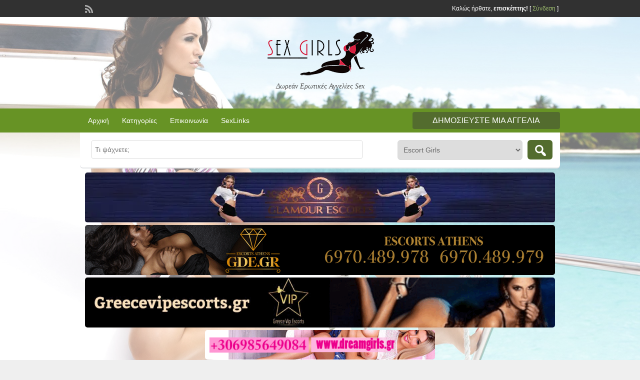

--- FILE ---
content_type: text/html; charset=UTF-8
request_url: https://sexgirls.gr/sex-girls/nataly-%CE%B1%CF%80%CF%8C-%CF%81%CF%89%CF%83%CE%AF%CE%B1/
body_size: 20507
content:
<!DOCTYPE html>
<html lang="el-GR">
<head>
<meta charset="UTF-8">
<meta name="viewport" content="width=device-width, initial-scale=1">
<link rel="profile" href="http://gmpg.org/xfn/11">
<title>Nataly Από Ρωσία | SexGirls.gr</title>
<meta name='robots' content='index, follow, max-image-preview:large, max-snippet:-1, max-video-preview:-1' />
<!-- This site is optimized with the Yoast SEO plugin v19.9 - https://yoast.com/wordpress/plugins/seo/ -->
<link rel="canonical" href="https://sexgirls.gr/sex-girls/nataly-από-ρωσία/" />
<meta property="og:locale" content="el_GR" />
<meta property="og:type" content="article" />
<meta property="og:title" content="Nataly Από Ρωσία | SexGirls.gr" />
<meta property="og:description" content="Nataly: Αρχοντική Ρωσίδα γεμάτη όρεξη χωρίς ταμπού έρχεται κοντά σου για μοναδικές ερωτικές στιγμές. Υπηρεσίες: OWO,CIM,CIF,COB,Extraball,69,Foot Fetish,Golden Shower,Masturbation,Striptease,Kissing with tongue,Erotic Massage,Strapon,BDSM. Extra: Anal +30€ Nataly [&hellip;]" />
<meta property="og:url" content="https://sexgirls.gr/sex-girls/nataly-από-ρωσία/" />
<meta property="og:site_name" content="SexGirls.gr" />
<meta property="article:modified_time" content="2022-01-11T00:24:41+00:00" />
<meta name="twitter:card" content="summary_large_image" />
<!-- / Yoast SEO plugin. -->
<link rel='dns-prefetch' href='//cdn.jsdelivr.net' />
<link rel='dns-prefetch' href='//maps.googleapis.com' />
<link rel='dns-prefetch' href='//www.google.com' />
<link rel='dns-prefetch' href='//fonts.googleapis.com' />
<link rel="alternate" type="application/rss+xml" title="SexGirls.gr &raquo; Feed" href="https://sexgirls.gr/feed/" />
<link rel="alternate" type="application/rss+xml" title="SexGirls.gr &raquo; Comments Feed" href="https://sexgirls.gr/comments/feed/" />
<link rel="alternate" type="application/rss+xml" title="SexGirls.gr &raquo; Nataly Από Ρωσία Comments Feed" href="https://sexgirls.gr/sex-girls/nataly-%ce%b1%cf%80%cf%8c-%cf%81%cf%89%cf%83%ce%af%ce%b1/feed/" />
<!-- <link rel='stylesheet' id='wp-block-library-css' href='https://sexgirls.gr/wp-includes/css/dist/block-library/style.min.css?ver=6.4.3' type='text/css' media='all' /> -->
<link rel="stylesheet" type="text/css" href="//sexgirls.gr/wp-content/cache/wpfc-minified/dg6tml9u/81nkg.css" media="all"/>
<style id='classic-theme-styles-inline-css' type='text/css'>
/*! This file is auto-generated */
.wp-block-button__link{color:#fff;background-color:#32373c;border-radius:9999px;box-shadow:none;text-decoration:none;padding:calc(.667em + 2px) calc(1.333em + 2px);font-size:1.125em}.wp-block-file__button{background:#32373c;color:#fff;text-decoration:none}
</style>
<style id='global-styles-inline-css' type='text/css'>
body{--wp--preset--color--black: #000000;--wp--preset--color--cyan-bluish-gray: #abb8c3;--wp--preset--color--white: #ffffff;--wp--preset--color--pale-pink: #f78da7;--wp--preset--color--vivid-red: #cf2e2e;--wp--preset--color--luminous-vivid-orange: #ff6900;--wp--preset--color--luminous-vivid-amber: #fcb900;--wp--preset--color--light-green-cyan: #7bdcb5;--wp--preset--color--vivid-green-cyan: #00d084;--wp--preset--color--pale-cyan-blue: #8ed1fc;--wp--preset--color--vivid-cyan-blue: #0693e3;--wp--preset--color--vivid-purple: #9b51e0;--wp--preset--gradient--vivid-cyan-blue-to-vivid-purple: linear-gradient(135deg,rgba(6,147,227,1) 0%,rgb(155,81,224) 100%);--wp--preset--gradient--light-green-cyan-to-vivid-green-cyan: linear-gradient(135deg,rgb(122,220,180) 0%,rgb(0,208,130) 100%);--wp--preset--gradient--luminous-vivid-amber-to-luminous-vivid-orange: linear-gradient(135deg,rgba(252,185,0,1) 0%,rgba(255,105,0,1) 100%);--wp--preset--gradient--luminous-vivid-orange-to-vivid-red: linear-gradient(135deg,rgba(255,105,0,1) 0%,rgb(207,46,46) 100%);--wp--preset--gradient--very-light-gray-to-cyan-bluish-gray: linear-gradient(135deg,rgb(238,238,238) 0%,rgb(169,184,195) 100%);--wp--preset--gradient--cool-to-warm-spectrum: linear-gradient(135deg,rgb(74,234,220) 0%,rgb(151,120,209) 20%,rgb(207,42,186) 40%,rgb(238,44,130) 60%,rgb(251,105,98) 80%,rgb(254,248,76) 100%);--wp--preset--gradient--blush-light-purple: linear-gradient(135deg,rgb(255,206,236) 0%,rgb(152,150,240) 100%);--wp--preset--gradient--blush-bordeaux: linear-gradient(135deg,rgb(254,205,165) 0%,rgb(254,45,45) 50%,rgb(107,0,62) 100%);--wp--preset--gradient--luminous-dusk: linear-gradient(135deg,rgb(255,203,112) 0%,rgb(199,81,192) 50%,rgb(65,88,208) 100%);--wp--preset--gradient--pale-ocean: linear-gradient(135deg,rgb(255,245,203) 0%,rgb(182,227,212) 50%,rgb(51,167,181) 100%);--wp--preset--gradient--electric-grass: linear-gradient(135deg,rgb(202,248,128) 0%,rgb(113,206,126) 100%);--wp--preset--gradient--midnight: linear-gradient(135deg,rgb(2,3,129) 0%,rgb(40,116,252) 100%);--wp--preset--font-size--small: 13px;--wp--preset--font-size--medium: 20px;--wp--preset--font-size--large: 36px;--wp--preset--font-size--x-large: 42px;--wp--preset--spacing--20: 0.44rem;--wp--preset--spacing--30: 0.67rem;--wp--preset--spacing--40: 1rem;--wp--preset--spacing--50: 1.5rem;--wp--preset--spacing--60: 2.25rem;--wp--preset--spacing--70: 3.38rem;--wp--preset--spacing--80: 5.06rem;--wp--preset--shadow--natural: 6px 6px 9px rgba(0, 0, 0, 0.2);--wp--preset--shadow--deep: 12px 12px 50px rgba(0, 0, 0, 0.4);--wp--preset--shadow--sharp: 6px 6px 0px rgba(0, 0, 0, 0.2);--wp--preset--shadow--outlined: 6px 6px 0px -3px rgba(255, 255, 255, 1), 6px 6px rgba(0, 0, 0, 1);--wp--preset--shadow--crisp: 6px 6px 0px rgba(0, 0, 0, 1);}:where(.is-layout-flex){gap: 0.5em;}:where(.is-layout-grid){gap: 0.5em;}body .is-layout-flow > .alignleft{float: left;margin-inline-start: 0;margin-inline-end: 2em;}body .is-layout-flow > .alignright{float: right;margin-inline-start: 2em;margin-inline-end: 0;}body .is-layout-flow > .aligncenter{margin-left: auto !important;margin-right: auto !important;}body .is-layout-constrained > .alignleft{float: left;margin-inline-start: 0;margin-inline-end: 2em;}body .is-layout-constrained > .alignright{float: right;margin-inline-start: 2em;margin-inline-end: 0;}body .is-layout-constrained > .aligncenter{margin-left: auto !important;margin-right: auto !important;}body .is-layout-constrained > :where(:not(.alignleft):not(.alignright):not(.alignfull)){max-width: var(--wp--style--global--content-size);margin-left: auto !important;margin-right: auto !important;}body .is-layout-constrained > .alignwide{max-width: var(--wp--style--global--wide-size);}body .is-layout-flex{display: flex;}body .is-layout-flex{flex-wrap: wrap;align-items: center;}body .is-layout-flex > *{margin: 0;}body .is-layout-grid{display: grid;}body .is-layout-grid > *{margin: 0;}:where(.wp-block-columns.is-layout-flex){gap: 2em;}:where(.wp-block-columns.is-layout-grid){gap: 2em;}:where(.wp-block-post-template.is-layout-flex){gap: 1.25em;}:where(.wp-block-post-template.is-layout-grid){gap: 1.25em;}.has-black-color{color: var(--wp--preset--color--black) !important;}.has-cyan-bluish-gray-color{color: var(--wp--preset--color--cyan-bluish-gray) !important;}.has-white-color{color: var(--wp--preset--color--white) !important;}.has-pale-pink-color{color: var(--wp--preset--color--pale-pink) !important;}.has-vivid-red-color{color: var(--wp--preset--color--vivid-red) !important;}.has-luminous-vivid-orange-color{color: var(--wp--preset--color--luminous-vivid-orange) !important;}.has-luminous-vivid-amber-color{color: var(--wp--preset--color--luminous-vivid-amber) !important;}.has-light-green-cyan-color{color: var(--wp--preset--color--light-green-cyan) !important;}.has-vivid-green-cyan-color{color: var(--wp--preset--color--vivid-green-cyan) !important;}.has-pale-cyan-blue-color{color: var(--wp--preset--color--pale-cyan-blue) !important;}.has-vivid-cyan-blue-color{color: var(--wp--preset--color--vivid-cyan-blue) !important;}.has-vivid-purple-color{color: var(--wp--preset--color--vivid-purple) !important;}.has-black-background-color{background-color: var(--wp--preset--color--black) !important;}.has-cyan-bluish-gray-background-color{background-color: var(--wp--preset--color--cyan-bluish-gray) !important;}.has-white-background-color{background-color: var(--wp--preset--color--white) !important;}.has-pale-pink-background-color{background-color: var(--wp--preset--color--pale-pink) !important;}.has-vivid-red-background-color{background-color: var(--wp--preset--color--vivid-red) !important;}.has-luminous-vivid-orange-background-color{background-color: var(--wp--preset--color--luminous-vivid-orange) !important;}.has-luminous-vivid-amber-background-color{background-color: var(--wp--preset--color--luminous-vivid-amber) !important;}.has-light-green-cyan-background-color{background-color: var(--wp--preset--color--light-green-cyan) !important;}.has-vivid-green-cyan-background-color{background-color: var(--wp--preset--color--vivid-green-cyan) !important;}.has-pale-cyan-blue-background-color{background-color: var(--wp--preset--color--pale-cyan-blue) !important;}.has-vivid-cyan-blue-background-color{background-color: var(--wp--preset--color--vivid-cyan-blue) !important;}.has-vivid-purple-background-color{background-color: var(--wp--preset--color--vivid-purple) !important;}.has-black-border-color{border-color: var(--wp--preset--color--black) !important;}.has-cyan-bluish-gray-border-color{border-color: var(--wp--preset--color--cyan-bluish-gray) !important;}.has-white-border-color{border-color: var(--wp--preset--color--white) !important;}.has-pale-pink-border-color{border-color: var(--wp--preset--color--pale-pink) !important;}.has-vivid-red-border-color{border-color: var(--wp--preset--color--vivid-red) !important;}.has-luminous-vivid-orange-border-color{border-color: var(--wp--preset--color--luminous-vivid-orange) !important;}.has-luminous-vivid-amber-border-color{border-color: var(--wp--preset--color--luminous-vivid-amber) !important;}.has-light-green-cyan-border-color{border-color: var(--wp--preset--color--light-green-cyan) !important;}.has-vivid-green-cyan-border-color{border-color: var(--wp--preset--color--vivid-green-cyan) !important;}.has-pale-cyan-blue-border-color{border-color: var(--wp--preset--color--pale-cyan-blue) !important;}.has-vivid-cyan-blue-border-color{border-color: var(--wp--preset--color--vivid-cyan-blue) !important;}.has-vivid-purple-border-color{border-color: var(--wp--preset--color--vivid-purple) !important;}.has-vivid-cyan-blue-to-vivid-purple-gradient-background{background: var(--wp--preset--gradient--vivid-cyan-blue-to-vivid-purple) !important;}.has-light-green-cyan-to-vivid-green-cyan-gradient-background{background: var(--wp--preset--gradient--light-green-cyan-to-vivid-green-cyan) !important;}.has-luminous-vivid-amber-to-luminous-vivid-orange-gradient-background{background: var(--wp--preset--gradient--luminous-vivid-amber-to-luminous-vivid-orange) !important;}.has-luminous-vivid-orange-to-vivid-red-gradient-background{background: var(--wp--preset--gradient--luminous-vivid-orange-to-vivid-red) !important;}.has-very-light-gray-to-cyan-bluish-gray-gradient-background{background: var(--wp--preset--gradient--very-light-gray-to-cyan-bluish-gray) !important;}.has-cool-to-warm-spectrum-gradient-background{background: var(--wp--preset--gradient--cool-to-warm-spectrum) !important;}.has-blush-light-purple-gradient-background{background: var(--wp--preset--gradient--blush-light-purple) !important;}.has-blush-bordeaux-gradient-background{background: var(--wp--preset--gradient--blush-bordeaux) !important;}.has-luminous-dusk-gradient-background{background: var(--wp--preset--gradient--luminous-dusk) !important;}.has-pale-ocean-gradient-background{background: var(--wp--preset--gradient--pale-ocean) !important;}.has-electric-grass-gradient-background{background: var(--wp--preset--gradient--electric-grass) !important;}.has-midnight-gradient-background{background: var(--wp--preset--gradient--midnight) !important;}.has-small-font-size{font-size: var(--wp--preset--font-size--small) !important;}.has-medium-font-size{font-size: var(--wp--preset--font-size--medium) !important;}.has-large-font-size{font-size: var(--wp--preset--font-size--large) !important;}.has-x-large-font-size{font-size: var(--wp--preset--font-size--x-large) !important;}
.wp-block-navigation a:where(:not(.wp-element-button)){color: inherit;}
:where(.wp-block-post-template.is-layout-flex){gap: 1.25em;}:where(.wp-block-post-template.is-layout-grid){gap: 1.25em;}
:where(.wp-block-columns.is-layout-flex){gap: 2em;}:where(.wp-block-columns.is-layout-grid){gap: 2em;}
.wp-block-pullquote{font-size: 1.5em;line-height: 1.6;}
</style>
<link rel='stylesheet' id='w3dev-alertify-css-css' href='//cdn.jsdelivr.net/alertifyjs/1.8.0/css/alertify.min.css?ver=1.5.3' type='text/css' media='all' />
<link rel='stylesheet' id='w3dev-alertify-theme-css-css' href='//cdn.jsdelivr.net/alertifyjs/1.8.0/css/themes/default.min.css?ver=1.5.3' type='text/css' media='all' />
<!-- <link rel='stylesheet' id='at-main-css' href='https://sexgirls.gr/wp-content/themes/classipress/style.css?ver=3.6.1' type='text/css' media='all' /> -->
<!-- <link rel='stylesheet' id='cp-bump-ad-style-css' href='https://sexgirls.gr/wp-content/plugins/classipress-bump-ad/style.css?ver=6.4.3' type='text/css' media='all' /> -->
<!-- <link rel='stylesheet' id='cp-rel-ads-style-css' href='https://sexgirls.gr/wp-content/plugins/classipress-related-ads1/style.css?ver=6.4.3' type='text/css' media='all' /> -->
<!-- <link rel='stylesheet' id='gdpr-css' href='https://sexgirls.gr/wp-content/plugins/gdpr/dist/css/public.css?ver=2.1.2' type='text/css' media='all' /> -->
<!-- <link rel='stylesheet' id='colorbox-css' href='https://sexgirls.gr/wp-content/themes/classipress/theme-framework/js/colorbox/colorbox.min.css?ver=1.6.1' type='text/css' media='all' /> -->
<!-- <link rel='stylesheet' id='jquery-ui-style-css' href='https://sexgirls.gr/wp-content/themes/classipress/framework/styles/jquery-ui/jquery-ui.min.css?ver=1.11.2' type='text/css' media='all' /> -->
<!-- <link rel='stylesheet' id='app-reports-css' href='https://sexgirls.gr/wp-content/themes/classipress/includes/reports/style.css?ver=1.0' type='text/css' media='all' /> -->
<!-- <link rel='stylesheet' id='at-color-css' href='https://sexgirls.gr/wp-content/themes/classipress/styles/green.css?ver=3.6.1' type='text/css' media='all' /> -->
<link rel="stylesheet" type="text/css" href="//sexgirls.gr/wp-content/cache/wpfc-minified/f2xj8eyo/27anx.css" media="all"/>
<!--[if IE 7]><link rel='stylesheet' id='at-ie7-css' href='https://sexgirls.gr/wp-content/themes/classipress/styles/ie7.css?ver=3.6.1' type='text/css' media='all' /><![endif]-->
<!--[if IE 8]><link rel='stylesheet' id='at-ie8-css' href='https://sexgirls.gr/wp-content/themes/classipress/styles/ie8.css?ver=3.6.1' type='text/css' media='all' /><![endif]-->
<!-- <link rel='stylesheet' id='dashicons-css' href='https://sexgirls.gr/wp-includes/css/dashicons.min.css?ver=6.4.3' type='text/css' media='all' /> -->
<!-- <link rel='stylesheet' id='cppa-style-css' href='https://sexgirls.gr/wp-content/plugins/cp-premium-add-ons1/css/cppa-style.css?ver=6.4.3' type='text/css' media='all' /> -->
<link rel="stylesheet" type="text/css" href="//sexgirls.gr/wp-content/cache/wpfc-minified/7n78lwuf/81nkf.css" media="all"/>
<link rel="https://api.w.org/" href="https://sexgirls.gr/wp-json/" /><link rel="EditURI" type="application/rsd+xml" title="RSD" href="https://sexgirls.gr/xmlrpc.php?rsd" />
<meta name="generator" content="WordPress 6.4.3" />
<link rel='shortlink' href='https://sexgirls.gr/?p=3987' />
<link rel="alternate" type="application/json+oembed" href="https://sexgirls.gr/wp-json/oembed/1.0/embed?url=https%3A%2F%2Fsexgirls.gr%2Fsex-girls%2Fnataly-%25ce%25b1%25cf%2580%25cf%258c-%25cf%2581%25cf%2589%25cf%2583%25ce%25af%25ce%25b1%2F" />
<link rel="alternate" type="text/xml+oembed" href="https://sexgirls.gr/wp-json/oembed/1.0/embed?url=https%3A%2F%2Fsexgirls.gr%2Fsex-girls%2Fnataly-%25ce%25b1%25cf%2580%25cf%258c-%25cf%2581%25cf%2589%25cf%2583%25ce%25af%25ce%25b1%2F&#038;format=xml" />
<!-- start Simple Custom CSS and JS -->
<style type="text/css">
.begin-top img,.begin-top video{border-radius:15px; max-width:940px;}
div .size-460x60 img{max-width:460px;}
.widget_custom_banner_widget {display: inline-block; width: fit-content;}
.widget_custom_banner_widget div{margin: 0 5px;}
.custom-banner-widget img,.custom-banner-widget video{width:-webkit-fill-available!important;}
.searchblock_out li{text-align:center;list-style-type:none;}
@media only screen and (max-width: 600px) {
.begin-top{width:95%;}
.begin-top img,.begin-top video{width:100%!important;}
.dashicons-before.folder{display:none;}
}
.begin-top div{margin:0 5px;}
.size-460x60 {max-width:460px;display: inline;}</style>
<!-- end Simple Custom CSS and JS -->
<!-- start Simple Custom CSS and JS -->
<style type="text/css">
.as69{max-width:940px;margin:auto}
@media (min-width:960px){
.feat_left img{max-width:100%!important;margin: 3px 12px 0 12px!important}
.slider li{height:auto!important}
span .feat_left{}
.content_res img.attachment-ad-medium{max-width:150px}
.post-block .post-right{max-width:390px}}
div.vipbanns3{display:flex; max-width:992px;flex-wrap: wrap;}
div.vip4{width: 49.7%!important;margin-left: auto;margin-right: auto;}
.vipbans{max-width:467.17px;max-height:49.69px;}
img.vipbans{width:100%!important;}
.custom-banner-widget.widget.widget_custom_banner_widget {display: inline-block;
width: fit-content;}
#search-bar{text-align: center;}
#search-bar li div{margin:0 5px;}</style>
<!-- end Simple Custom CSS and JS -->
<!-- start Simple Custom CSS and JS -->
<style type="text/css">
#div1, #div2, #div3, #div4, #div5, #div6, #div7, #div8, .attachment-mediums{display:none}
.btn_orange{background:#6a7476;}
body{background: url('/wp-content/uploads/2018/02/BG4.jpg') no-repeat center center fixed;
-webkit-background-size: cover;
background-size: cover;}
.header,.content{background:#ffffff7a;}
.single-main{background-color:#ffffff61;padding:5px;}
.header_main_res #logo{text-align: center;float: none;}
.header_main_bg{background:none}</style>
<!-- end Simple Custom CSS and JS -->
<link rel="shortcut icon" href="/wp-content/uploads/2017/10/porn_folder1600-e1507878499488.png" />
<meta name="generator" content="ClassiPress 3.6.1" />
<link rel="pingback" href="https://sexgirls.gr/xmlrpc.php">
<link rel="alternate" type="application/rss+xml" title="RSS 2.0" href="https://sexgirls.gr/feed/?post_type=ad_listing">
<meta property="og:type" content="article" />
<meta property="og:locale" content="el_GR" />
<meta property="og:site_name" content="SexGirls.gr" />
<meta property="og:image" content="https://sexgirls.gr/wp-content/uploads/2020/09/990274-333x500.jpg" />
<meta property="og:url" content="https://sexgirls.gr/sex-girls/nataly-%ce%b1%cf%80%cf%8c-%cf%81%cf%89%cf%83%ce%af%ce%b1/" />
<meta property="og:title" content="Nataly Από Ρωσία" />
<meta property="og:description" content="Nataly: Αρχοντική Ρωσίδα γεμάτη όρεξη χωρίς ταμπού έρχεται κοντά σου για μοναδικές ερωτικές στιγμές. Υπηρεσίες: OWO,CIM,CIF,COB,Extraball,69,Foot Fetish,Golden Shower,Masturbation,Striptease..." />
<meta property="article:published_time" content="2022-01-11T00:19:33+00:00" />
<meta property="article:modified_time" content="2022-01-11T00:24:41+00:00" />
<meta property="article:author" content="https://sexgirls.gr/author/athens/" />
<style type="text/css" id="cp-header-css">
#logo h1 a,
#logo h1 a:hover,
#logo .description {
color: ##666666;
}
</style>
<style type="text/css">
.content a:not(.cp-fixed-color):not(.selectBox) { color: #679325; }
#easyTooltip { background: #679325; }
.tags span { background: #679325; }
span.colour { color: #679325; }
.tags span:before { border-color: transparent #679325 transparent transparent; }
.header_top { background: #313131;  }
.header_top .header_top_res p a { color: #9dbd6d; }
.header_top .header_top_res p { color: #ffffff;  }
.header_menu, .footer_menu { background: #679325; }
ol.progtrckr li.progtrckr-done, ol.progtrckr li.progtrckr-todo { border-bottom-color: #679325; }
.btn_orange, .pages a, .pages span, .btn-topsearch, .tab-dashboard ul.tabnavig li a, .tab-dashboard ul.tabnavig li a.selected, .reports_form input[type="submit"] { color: #ffffff; }
.btn_orange, .pages a, .pages span, .btn-topsearch,	.reports_form input[type="submit"] { background: #536c2e; }
.tab-dashboard ul.tabnavig li a.selected { border-bottom: 1px solid #536c2e;background: #536c2e; }
.tab-dashboard ul.tabnavig li a { background:  rgba(83, 108, 46, 0.6) ; }
ol.progtrckr li.progtrckr-done:before { background: #536c2e; }
.footer { background: #313131; }
.footer_main_res div.column { color: #9dbd6d; }
.footer_main_res div.column h1, .footer_main_res div.column h2, .footer_main_res div.column h3 { color: #ffffff; }
.footer_main_res div.column a, .footer_main_res div.column ul li a { color: #9dbd6d; }
.footer_main_res { width: 940px; }
@media screen and (max-width: 860px) {
.footer_main_res {
width: 100%;
overflow: hidden;
}
#footer .inner {
float: left;
width: 95%;
}
}
.footer_main_res div.column { width: 200px; }
@media screen and (max-width: 860px) {
.footer_main_res div.column {
float: left;
width: 95%;
}
}
</style>
</head>
<body class="ad_listing-template-default single single-ad_listing postid-3987">
<div class="container">
<div class="header">
<div class="header_top">
<div class="header_top_res">
<p>
Καλώς ήρθατε, <strong>επισκέπτης!</strong> [
<a href="https://sexgirls.gr/login/">Σύνδεση</a> ]&nbsp;
<a href="https://sexgirls.gr/feed/?post_type=ad_listing" class="dashicons-before srvicon rss-icon" target="_blank" title="RSS Feed"></a>
</p>
</div><!-- /header_top_res -->
</div><!-- /header_top -->
<div class="header_main">
<div class="header_main_bg">
<div class="header_main_res">
<div id="logo">
<a class="site-logo" href="https://sexgirls.gr/">
<img src="https://sexgirls.gr/wp-content/uploads/2017/10/cropped-SexGirls-Small-Logo.png" class="header-logo" width="224" height="100" alt="" />
</a>
<div class="description">Δωρεάν Ερωτικές Αγγελίες Sex</div>
</div><!-- /logo -->
<div class="adblock">
</div><!-- /adblock -->
<div class="clr"></div>
</div><!-- /header_main_res -->
</div><!-- /header_main_bg -->
</div><!-- /header_main -->
<div class="header_menu">
<div class="header_menu_res">
<ul id="menu-header" class="menu"><li id="menu-item-29" class="menu-item menu-item-type-post_type menu-item-object-page menu-item-home menu-item-29"><a href="https://sexgirls.gr/">Αρχική</a></li>
<li id="menu-item-49" class="menu-item menu-item-type-custom menu-item-object-custom menu-item-has-children menu-item-49"><a href="/sex/">Κατηγορίες</a>
<ul class="sub-menu">
<li id="menu-item-50" class="menu-item menu-item-type-custom menu-item-object-custom menu-item-50"><a href="/girls/escort-girls/">Escort Girls</a></li>
<li id="menu-item-158" class="menu-item menu-item-type-custom menu-item-object-custom menu-item-158"><a href="/girls/gay/">Gay</a></li>
<li id="menu-item-60" class="menu-item menu-item-type-custom menu-item-object-custom menu-item-60"><a href="/girls/kinky-bdsm/">Kinky &#8211; BDSM</a></li>
<li id="menu-item-159" class="menu-item menu-item-type-custom menu-item-object-custom menu-item-159"><a href="/girls/sex-studio/">Sex Studio</a></li>
<li id="menu-item-61" class="menu-item menu-item-type-custom menu-item-object-custom menu-item-61"><a href="/girls/transexual/">Transexual</a></li>
<li id="menu-item-160" class="menu-item menu-item-type-custom menu-item-object-custom menu-item-160"><a href="/girls/andres-gia-sex/">Άνδρες Για Sex</a></li>
<li id="menu-item-62" class="menu-item menu-item-type-custom menu-item-object-custom menu-item-62"><a href="/girls/%ce%b3%ce%bd%cf%89%cf%81%ce%b9%ce%bc%ce%af%ce%b5%cf%82-%cf%83%ce%b5%ce%be/">Γνωριμίες Σεξ</a></li>
<li id="menu-item-63" class="menu-item menu-item-type-custom menu-item-object-custom menu-item-63"><a href="/girls/%ce%b3%cf%85%ce%bd%ce%b1%ce%af%ce%ba%ce%b5%cf%82-%ce%b3%ce%b9%ce%b1-%ce%b6%ce%b5%cf%85%ce%b3%ce%ac%cf%81%ce%b9%ce%b1/">Γυναίκες για ζευγάρια</a></li>
<li id="menu-item-64" class="menu-item menu-item-type-custom menu-item-object-custom menu-item-64"><a href="/girls/%ce%b5%cf%81%cf%89%cf%84%ce%b9%ce%ba%ce%ad%cf%82-%cf%85%cf%80%ce%b7%cf%81%ce%b5%cf%83%ce%af%ce%b5%cf%82/">Ερωτικές Υπηρεσίες</a></li>
<li id="menu-item-161" class="menu-item menu-item-type-custom menu-item-object-custom menu-item-161"><a href="/girls/kopeles-gia-sex/">Κοπέλες Για Sex</a></li>
<li id="menu-item-162" class="menu-item menu-item-type-custom menu-item-object-custom menu-item-162"><a href="/girls/lesbian/">Lesbian</a></li>
<li id="menu-item-163" class="menu-item menu-item-type-custom menu-item-object-custom menu-item-163"><a href="/girls/massage/">Μασάζ</a></li>
</ul>
</li>
<li id="menu-item-4514" class="menu-item menu-item-type-post_type menu-item-object-page menu-item-4514"><a href="https://sexgirls.gr/%ce%b5%cf%80%ce%b9%ce%ba%ce%bf%ce%b9%ce%bd%cf%89%ce%bd%ce%af%ce%b1/">Επικοινωνία</a></li>
<li id="menu-item-27646" class="menu-item menu-item-type-custom menu-item-object-custom menu-item-27646"><a href="https://sexlinks.gr/">SexLinks</a></li>
</ul>
<a href="https://sexgirls.gr/create-listing/" class="obtn btn_orange">Δημοσιεύστε μια αγγελία</a>
<div class="clr"></div>
</div><!-- /header_menu_res -->
</div><!-- /header_menu -->
</div><!-- /header -->
<div class="content">
<div id="search-bar">
<div class="searchblock_out">
<div class="searchblock">
<form action="https://sexgirls.gr/" method="get" id="searchform" class="form_search">
<div class="searchfield">
<input name="s" type="text" id="s" tabindex="1" class="editbox_search" style="" value="" placeholder="Τι ψάχνετε;" />
</div>
<div class="searchbutcat">
<button class="dashicons-before btn-topsearch" type="submit" tabindex="3" title="Αναζήτηση αγγελιών" id="go" value="search" name="sa"></button>
<select  name='scat' id='scat' class='searchbar' tabindex="2">
<option value='0'>Όλες οι κατηγορίες</option>
<option class="level-0" value="8" selected="selected">Escort Girls</option>
<option class="level-0" value="959">Fetish</option>
<option class="level-0" value="231">Gay</option>
<option class="level-0" value="12">Kinky &#8211; BDSM</option>
<option class="level-0" value="230">Lesbian</option>
<option class="level-0" value="229">Sex Studio</option>
<option class="level-0" value="842">Studio Sex</option>
<option class="level-0" value="13">Transexual</option>
<option class="level-0" value="838">Αγγελίες Σεξ</option>
<option class="level-0" value="232">Άνδρες για Sex</option>
<option class="level-0" value="9">Γνωριμίες Σεξ</option>
<option class="level-0" value="839">Γραφεία συνοδών</option>
<option class="level-0" value="11">Γυναίκες για ζευγάρια</option>
<option class="level-0" value="840">Γυναίκες Ψάχνουν Άνδρες</option>
<option class="level-0" value="10">Ερωτικές Υπηρεσίες</option>
<option class="level-0" value="256">Κοπέλες Για Sex</option>
<option class="level-0" value="228">Μασάζ</option>
<option class="level-0" value="841">Μπουρδέλα</option>
</select>
</div>
</form>
</div> <!-- /searchblock -->
</div> <!-- /searchblock_out -->
<li id="execphp-6" class="widget widget_execphp ">			<div class="execphpwidget"><style>.custom-banner-widget-940{max-width:940px;flex-wrap: wrap;margin:auto;}
.custom-banner-widget-460{max-width:460px;margin:auto;}li {list-style-type:none!important; margin-top:10px;
} li img{border-radius:5px;}</style>
<style>
.searchblock_out li{text-align:center;list-style-type: none;}
@media only screen and (max-width: 600px) {
.begin-top {
width:95%;
}
.begin-top li img,.begin-top li video{width:100%!important;}
}
</style>
<div class="custom-banner-widget custom_banner_widget-10 size-940x100"><a href="https://glamourescorts.net/" class="custom-banner-inner"><picture><source srcset="https://aggeliessex.gr/wp-content/webp-express/webp-images/uploads/2024/04/aggelies-2-1.jpg.webp" type="image/webp"><img src="https://aggeliessex.gr/wp-content/uploads/2024/04/aggelies-2-1.jpg" alt="Banner" class="webpexpress-processed"></picture></a></div>
<div class="custom-banner-widget custom_banner_widget-11 size-940x100"><a href="http://golden-diamond-escort.com/" class="custom-banner-inner"><img src="https://aggeliessex.gr/wp-content/uploads/2025/02/gde_940x100.gif" alt="Banner"></a></div>
<div class="custom-banner-widget custom_banner_widget-13 size-940x100"><a href="http://greecevipescorts.gr" class="custom-banner-inner"><img src="https://aggeliessex.gr/wp-content/uploads/2023/07/940☆100.gif" alt="Banner"></a></div>
<div class="custom-banner-widget custom_banner_widget-14 size-460x60"><a href="https://dreamgirls.gr/" class="custom-banner-inner"><img src="https://aggeliessex.gr/wp-content/uploads/2020/02/small.gif" alt="Banner"></a></div>
</div>
</li>	</div> <!-- /search-bar -->
</div>
<div class="content">
<div class="content_botbg">
<div class="content_res">
<div id="breadcrumb"><div id="crumbs">
<div class="breadcrumb-trail breadcrumbs" itemprop="breadcrumb"><span class="trail-begin"><a href="https://sexgirls.gr" title="SexGirls.gr" rel="home">Αρχική</a></span>
<span class="sep">&raquo;</span> <a href="https://sexgirls.gr/girls/escort-girls/">Escort Girls</a>
<span class="sep">&raquo;</span> <span class="trail-end">Nataly Από Ρωσία</span>
</div></div></div>
<div class="clr"></div>
<div class="content_left">
<div class="shadowblock_out VIP">
<div class="shadowblock">
<div class="tags price-wrap">
<span class="tag-head"><p class="post-price">150.00€</p></span>
</div>
<h1 class="single-listing"><a href="https://sexgirls.gr/sex-girls/nataly-%ce%b1%cf%80%cf%8c-%cf%81%cf%89%cf%83%ce%af%ce%b1/" title="Nataly Από Ρωσία">Nataly Από Ρωσία</a></h1>
<div class="clr"></div>
<div class="pad5 dotted"></div>
<div class="bigright ">
<ul>
<li id="cp_state" class=""><span>Πόλη:</span> Αθήνα</li><li id="cp_id_760" class=""><span>Ηλικία:</span> 24</li><li id="cp_id_658" class=""><span>Ύψος:</span> 1,75</li><li id="cp_id_782" class=""><span>Βάρος:</span> 57</li><li id="cp_breast_size" class=""><span>Μέγεθος Στήθους:</span> C</li><li id="cp_id_442" class=""><span>Τηλέφωνο:</span> +30 698 610 6465</li>
<li id="cp_listed"><span>Καταχωρημένα:</span> 11/01/2022 03:19</li>
<li id="cp_expires"><span>Λήγει:</span> Αυτή η αγγελία έληξε</li>
</ul>
</div><!-- /bigright -->
<div class="bigleft">
<div id="main-pic">
<a href="https://sexgirls.gr/wp-content/uploads/2020/09/990274-333x500.jpg" class="img-main" data-rel="colorbox" title="Nataly Από Ρωσία"><img class="img-responsive" src="https://sexgirls.gr/wp-content/uploads/2020/09/990274-333x500.jpg" title="SexEscort_Nataly_2" alt="SexEscort_Nataly_2" /></a>
<div class="clr"></div>
</div>
<div id="thumbs-pic">
<a href="https://sexgirls.gr/wp-content/uploads/2020/09/771917-333x500.jpg" id="thumb1" class="post-gallery" data-rel="colorbox" title="Nataly Από Ρωσία - Εικόνα1"><img src="https://sexgirls.gr/wp-content/uploads/2020/09/771917-50x50.jpg" alt="SexEscort_Nataly_1" title="SexEscort_Nataly_1" width="50" height="50" /></a><a href="https://sexgirls.gr/wp-content/uploads/2020/09/391485-333x500.jpg" id="thumb2" class="post-gallery" data-rel="colorbox" title="Nataly Από Ρωσία - Εικόνα2"><img src="https://sexgirls.gr/wp-content/uploads/2020/09/391485-50x50.jpg" alt="SexEscort_Nataly_3" title="SexEscort_Nataly_3" width="50" height="50" /></a><a href="https://sexgirls.gr/wp-content/uploads/2020/09/686676-333x500.jpg" id="thumb3" class="post-gallery" data-rel="colorbox" title="Nataly Από Ρωσία - Εικόνα3"><img src="https://sexgirls.gr/wp-content/uploads/2020/09/686676-50x50.jpg" alt="SexEscort_Nataly_4" title="SexEscort_Nataly_4" width="50" height="50" /></a><a href="https://sexgirls.gr/wp-content/uploads/2020/09/601956-333x500.jpg" id="thumb4" class="post-gallery" data-rel="colorbox" title="Nataly Από Ρωσία - Εικόνα4"><img src="https://sexgirls.gr/wp-content/uploads/2020/09/601956-50x50.jpg" alt="SexEscort_Nataly_9" title="SexEscort_Nataly_9" width="50" height="50" /></a>
<div class="clr"></div>
</div>
</div><!-- /bigleft -->
<div class="clr"></div>
<div class="single-main">
<h3 class="description-area">Περιγραφή</h3>
<p>Nataly: Αρχοντική Ρωσίδα γεμάτη όρεξη χωρίς ταμπού έρχεται κοντά σου για μοναδικές ερωτικές στιγμές.</p>
<p>Υπηρεσίες: OWO,CIM,CIF,COB,Extraball,69,Foot Fetish,Golden Shower,Masturbation,Striptease,Kissing with tongue,Erotic Massage,Strapon,BDSM.<br />
Extra: Anal +30€</p>
<p>Nataly 100% Real Photos.<br />
http://www.athensgirls.net<br />
+30 698 610 6465</p>
<p>Nataly: Αρχοντική Ρωσίδα γεμάτη όρεξη χωρίς ταμπού έρχεται κοντά σου για μοναδικές ερωτικές στιγμές.</p>
<p>Υπηρεσίες: OWO,CIM,CIF,COB,Extraball,69,Foot Fetish,Golden Shower,Masturbation,Striptease,Kissing with tongue,Erotic Massage,Strapon,BDSM.<br />
Extra: Anal +30€</p>
<p>Nataly 100% Real Photos.<br />
http://www.athensgirls.net<br />
+30 698 610 6465</p>
</div>
<div class="prdetails">
<p class="dashicons-before tags"><a href="https://sexgirls.gr/athens-girls/call-girls/" rel="tag">call girls</a> <a href="https://sexgirls.gr/athens-girls/escort/" rel="tag">escort</a> <a href="https://sexgirls.gr/athens-girls/escort-athens/" rel="tag">escort athens</a> <a href="https://sexgirls.gr/athens-girls/escorts/" rel="tag">escorts</a> <a href="https://sexgirls.gr/athens-girls/hot-aggelies/" rel="tag">Hot aggelies</a> <a href="https://sexgirls.gr/athens-girls/masaz/" rel="tag">Masaz.</a> <a href="https://sexgirls.gr/athens-girls/studios/" rel="tag">studios</a> <a href="https://sexgirls.gr/athens-girls/vip-escort/" rel="tag">vip escort</a> <a href="https://sexgirls.gr/athens-girls/%ce%b1%ce%b3%ce%b3%ce%b5%ce%bb%ce%b9%ce%b5%cf%82-%ce%b3%ce%b9%ce%b1-%ce%b3%cf%85%ce%bd%ce%b1%ce%b9%ce%ba%ce%b5%cf%82/" rel="tag">αγγελιες για γυναικες</a> <a href="https://sexgirls.gr/athens-girls/%ce%b5%cf%81%cf%89%cf%84%ce%b9%ce%ba%ce%b5%cf%82-%ce%b1%ce%b3%ce%b3%ce%b5%ce%bb%ce%b9%ce%b5%cf%82/" rel="tag">Ερωτικες αγγελιες</a> <a href="https://sexgirls.gr/athens-girls/%ce%bc%ce%b1%cf%83%ce%b1%ce%b6-%ce%b1%cf%80%ce%bf-%ce%b3%cf%85%ce%bd%ce%b1%ce%b9%ce%ba%ce%b5%cf%82/" rel="tag">μασαζ απο γυναικες</a></p>
<p class="dashicons-before stats">1904 total views, 1 today</p> 		<p class="dashicons-before print">&nbsp;&nbsp;</p>
</div>
<div class="note"><strong>Listing ID:</strong> 3455a907242d667a</div>
<div class="dotted"></div>
<div class="pad5"></div>
<p class="edit"><a href="#" class="dashicons-before reports_form_link">Report problem</a></p><div class="report-form"><div class="reports_message"><span class="spinner"></span>Processing your request, Please wait....</div><div class="reports_form"><form method="post" enctype="text/plain"><select name="report"><option value="Offensive Content">Offensive Content</option><option value="Invalid Offer">Invalid Offer</option><option value="Spam">Spam</option><option value="Other">Other</option></select><input type="submit" name="submit" value="Report" /><input type="hidden" name="type" value="post" /><input type="hidden" name="id" value="3987" /><input type="hidden" name="nonce" value="5b292a0ba4" /></form></div></div>
</div><!-- /shadowblock -->
</div><!-- /shadowblock_out -->
<div class="shadowblock_out">
<div class="shadowblock sliderblockdir sliderblock">
<h2 class="dotted">More ads from this poster</h2>
<div class="dashicons-before prev"></div><div class="related-ads-container-slider"><div class="related-ads-slider"><ul class="related-ads"><li><a href="https://sexgirls.gr/sex-girls/20-%cf%87%cf%81%ce%bf%ce%bd%ce%b7-%cf%81%cf%89%cf%83%ce%af%ce%b4%ce%b1/" title="20 Χρονη Ρωσίδα" class="preview" data-rel="https://sexgirls.gr/wp-content/uploads/2021/07/704605-333x500.jpg"><img width="250" height="250" src="https://sexgirls.gr/wp-content/uploads/2021/07/704605-250x250.jpg" class="attachment-ad-medium size-ad-medium" alt="Russian_Sexy_Escort_Anabella_3" decoding="async" fetchpriority="high" srcset="https://sexgirls.gr/wp-content/uploads/2021/07/704605-250x250.jpg 250w, https://sexgirls.gr/wp-content/uploads/2021/07/704605-50x50.jpg 50w, https://sexgirls.gr/wp-content/uploads/2021/07/704605-75x75.jpg 75w, https://sexgirls.gr/wp-content/uploads/2021/07/704605-100x100.jpg 100w" sizes="(max-width: 250px) 100vw, 250px" /></a><p><a href="https://sexgirls.gr/sex-girls/20-%cf%87%cf%81%ce%bf%ce%bd%ce%b7-%cf%81%cf%89%cf%83%ce%af%ce%b4%ce%b1/">20 Χρονη Ρωσίδα</a></p></li><li><a href="https://sexgirls.gr/sex-girls/black-velvet-2/" title="Black Velvet" class="preview" data-rel="https://sexgirls.gr/wp-content/uploads/2021/04/562919-333x500.jpg"><img width="250" height="250" src="https://sexgirls.gr/wp-content/uploads/2021/04/562919-250x250.jpg" class="attachment-ad-medium size-ad-medium" alt="Ebony_Sex_Escort_Savannah_3" decoding="async" srcset="https://sexgirls.gr/wp-content/uploads/2021/04/562919-250x250.jpg 250w, https://sexgirls.gr/wp-content/uploads/2021/04/562919-50x50.jpg 50w, https://sexgirls.gr/wp-content/uploads/2021/04/562919-75x75.jpg 75w, https://sexgirls.gr/wp-content/uploads/2021/04/562919-100x100.jpg 100w" sizes="(max-width: 250px) 100vw, 250px" /></a><p><a href="https://sexgirls.gr/sex-girls/black-velvet-2/">Black Velvet</a></p></li><li><a href="https://sexgirls.gr/sex-girls/%ce%ba%ce%b1%cf%85%cf%84%ce%ae-%ce%bf%cf%85%ce%ba%cf%81%ce%b1%ce%bd%ce%ad%ce%b6%ce%b1-2/" title="Καυτή Ουκρανέζα" class="preview" data-rel="https://sexgirls.gr/wp-content/uploads/2019/09/866676-500x333.jpg"><img width="250" height="250" src="https://sexgirls.gr/wp-content/uploads/2019/09/866676-250x250.jpg" class="attachment-ad-medium size-ad-medium" alt="Escort_Girl_Liza_11" decoding="async" srcset="https://sexgirls.gr/wp-content/uploads/2019/09/866676-250x250.jpg 250w, https://sexgirls.gr/wp-content/uploads/2019/09/866676-50x50.jpg 50w, https://sexgirls.gr/wp-content/uploads/2019/09/866676-75x75.jpg 75w, https://sexgirls.gr/wp-content/uploads/2019/09/866676-100x100.jpg 100w" sizes="(max-width: 250px) 100vw, 250px" /></a><p><a href="https://sexgirls.gr/sex-girls/%ce%ba%ce%b1%cf%85%cf%84%ce%ae-%ce%bf%cf%85%ce%ba%cf%81%ce%b1%ce%bd%ce%ad%ce%b6%ce%b1-2/">Καυτή Ουκρανέζα</a></p></li><li><a href="https://sexgirls.gr/sex-girls/%ce%b4%cf%85%ce%bf-%ce%ba%ce%bf%cf%85%ce%ba%ce%bb%ce%ac%cf%81%ce%b5%cf%82-2/" title="Δυο Κουκλάρες" class="preview" data-rel="https://sexgirls.gr/wp-content/uploads/2020/08/329399-500x333.jpg"><img width="250" height="250" src="https://sexgirls.gr/wp-content/uploads/2020/08/329399-250x250.jpg" class="attachment-ad-medium size-ad-medium" alt="AthensEscotDuo_Nadia_Nataly_9" decoding="async" loading="lazy" srcset="https://sexgirls.gr/wp-content/uploads/2020/08/329399-250x250.jpg 250w, https://sexgirls.gr/wp-content/uploads/2020/08/329399-50x50.jpg 50w, https://sexgirls.gr/wp-content/uploads/2020/08/329399-75x75.jpg 75w, https://sexgirls.gr/wp-content/uploads/2020/08/329399-100x100.jpg 100w" sizes="(max-width: 250px) 100vw, 250px" /></a><p><a href="https://sexgirls.gr/sex-girls/%ce%b4%cf%85%ce%bf-%ce%ba%ce%bf%cf%85%ce%ba%ce%bb%ce%ac%cf%81%ce%b5%cf%82-2/">Δυο Κουκλάρες</a></p></li><li><a href="https://sexgirls.gr/sex-girls/athensgirlsnetwork/" title="AthensGirlsNetwork" class="preview" data-rel="https://sexgirls.gr/wp-content/uploads/2020/07/110149-500x362.jpg"><img width="250" height="250" src="https://sexgirls.gr/wp-content/uploads/2020/07/110149-250x250.jpg" class="attachment-ad-medium size-ad-medium" alt="AthensGirlsNetwork 1" decoding="async" loading="lazy" srcset="https://sexgirls.gr/wp-content/uploads/2020/07/110149-250x250.jpg 250w, https://sexgirls.gr/wp-content/uploads/2020/07/110149-50x50.jpg 50w, https://sexgirls.gr/wp-content/uploads/2020/07/110149-75x75.jpg 75w, https://sexgirls.gr/wp-content/uploads/2020/07/110149-100x100.jpg 100w" sizes="(max-width: 250px) 100vw, 250px" /></a><p><a href="https://sexgirls.gr/sex-girls/athensgirlsnetwork/">AthensGirlsNetwork</a></p></li><li><a href="https://sexgirls.gr/sex-girls/black-velvet/" title="Καύλα Από Ουκρανία" class="preview" data-rel="https://sexgirls.gr/wp-content/uploads/2022/11/666830-333x500.jpg"><img width="250" height="250" src="https://sexgirls.gr/wp-content/uploads/2022/11/666830-250x250.jpg" class="attachment-ad-medium size-ad-medium" alt="Ukranian_Escort_Carina_2" decoding="async" loading="lazy" srcset="https://sexgirls.gr/wp-content/uploads/2022/11/666830-250x250.jpg 250w, https://sexgirls.gr/wp-content/uploads/2022/11/666830-50x50.jpg 50w, https://sexgirls.gr/wp-content/uploads/2022/11/666830-75x75.jpg 75w, https://sexgirls.gr/wp-content/uploads/2022/11/666830-100x100.jpg 100w" sizes="(max-width: 250px) 100vw, 250px" /></a><p><a href="https://sexgirls.gr/sex-girls/black-velvet/">Καύλα Από Ουκρανία</a></p></li><li><a href="https://sexgirls.gr/sex-girls/%ce%ba%ce%b1%cf%85%cf%84%ce%ae-%ce%bf%cf%85%ce%ba%cf%81%ce%b1%ce%bd%ce%ad%ce%b6%ce%b1/" title="Καυτή Ουκρανέζα" class="preview" data-rel="https://sexgirls.gr/wp-content/uploads/2019/06/51632-333x500.jpg"><img width="250" height="250" src="https://sexgirls.gr/wp-content/uploads/2019/06/51632-250x250.jpg" class="attachment-ad-medium size-ad-medium" alt="Escort_Girl_Liza_1" decoding="async" loading="lazy" srcset="https://sexgirls.gr/wp-content/uploads/2019/06/51632-250x250.jpg 250w, https://sexgirls.gr/wp-content/uploads/2019/06/51632-50x50.jpg 50w, https://sexgirls.gr/wp-content/uploads/2019/06/51632-75x75.jpg 75w, https://sexgirls.gr/wp-content/uploads/2019/06/51632-100x100.jpg 100w" sizes="(max-width: 250px) 100vw, 250px" /></a><p><a href="https://sexgirls.gr/sex-girls/%ce%ba%ce%b1%cf%85%cf%84%ce%ae-%ce%bf%cf%85%ce%ba%cf%81%ce%b1%ce%bd%ce%ad%ce%b6%ce%b1/">Καυτή Ουκρανέζα</a></p></li><li><a href="https://sexgirls.gr/sex-girls/%ce%ba%ce%b1%cf%84%ce%ac%ce%be%ce%b1%ce%bd%ce%b8%ce%b7-%ce%ba%ce%bf%cf%85%ce%ba%ce%bb%ce%af%cf%84%cf%83%ce%b1/" title="Κατάξανθη Κουκλίτσα" class="preview" data-rel="https://sexgirls.gr/wp-content/uploads/2022/01/183978-333x500.jpg"><img width="250" height="250" src="https://sexgirls.gr/wp-content/uploads/2022/01/183978-250x250.jpg" class="attachment-ad-medium size-ad-medium" alt="EscortAthensGirl_Evelin_9" decoding="async" loading="lazy" srcset="https://sexgirls.gr/wp-content/uploads/2022/01/183978-250x250.jpg 250w, https://sexgirls.gr/wp-content/uploads/2022/01/183978-50x50.jpg 50w, https://sexgirls.gr/wp-content/uploads/2022/01/183978-75x75.jpg 75w, https://sexgirls.gr/wp-content/uploads/2022/01/183978-100x100.jpg 100w" sizes="(max-width: 250px) 100vw, 250px" /></a><p><a href="https://sexgirls.gr/sex-girls/%ce%ba%ce%b1%cf%84%ce%ac%ce%be%ce%b1%ce%bd%ce%b8%ce%b7-%ce%ba%ce%bf%cf%85%ce%ba%ce%bb%ce%af%cf%84%cf%83%ce%b1/">Κατάξανθη Κουκλίτσα</a></p></li><li><a href="https://sexgirls.gr/sex-girls/%cf%84%ce%b1-%ce%bb%cf%8c%ce%b3%ce%b9%ce%b1-%ce%b5%ce%af%ce%bd%ce%b1%ce%b9-%cf%80%ce%b5%cf%81%ce%b9%cf%84%cf%84%ce%ac-2/" title="Τα Λόγια Είναι Περιττά" class="preview" data-rel="https://sexgirls.gr/wp-content/uploads/2019/06/571428-500x333.jpg"><img width="250" height="250" src="https://sexgirls.gr/wp-content/uploads/2019/06/571428-250x250.jpg" class="attachment-ad-medium size-ad-medium" alt="TopEscortAthens_Alexia_8" decoding="async" loading="lazy" srcset="https://sexgirls.gr/wp-content/uploads/2019/06/571428-250x250.jpg 250w, https://sexgirls.gr/wp-content/uploads/2019/06/571428-50x50.jpg 50w, https://sexgirls.gr/wp-content/uploads/2019/06/571428-75x75.jpg 75w, https://sexgirls.gr/wp-content/uploads/2019/06/571428-100x100.jpg 100w" sizes="(max-width: 250px) 100vw, 250px" /></a><p><a href="https://sexgirls.gr/sex-girls/%cf%84%ce%b1-%ce%bb%cf%8c%ce%b3%ce%b9%ce%b1-%ce%b5%ce%af%ce%bd%ce%b1%ce%b9-%cf%80%ce%b5%cf%81%ce%b9%cf%84%cf%84%ce%ac-2/">Τα Λόγια Είναι Περιττά</a></p></li><li><a href="https://sexgirls.gr/sex-girls/%ce%b3%cf%85%ce%bd%ce%b1%ce%b9%ce%ba%ce%ac%cf%81%ce%b1-%ce%b5%ce%bb%ce%bb%ce%b7%ce%bd%ce%af%ce%b4%ce%b1/" title="Γυναικάρα Ελληνίδα" class="preview" data-rel="https://sexgirls.gr/wp-content/uploads/2021/11/207292-333x500.jpg"><img width="250" height="250" src="https://sexgirls.gr/wp-content/uploads/2021/11/207292-250x250.jpg" class="attachment-ad-medium size-ad-medium" alt="Sexy_Greek_Escort_Ira_1" decoding="async" loading="lazy" srcset="https://sexgirls.gr/wp-content/uploads/2021/11/207292-250x250.jpg 250w, https://sexgirls.gr/wp-content/uploads/2021/11/207292-50x50.jpg 50w, https://sexgirls.gr/wp-content/uploads/2021/11/207292-75x75.jpg 75w, https://sexgirls.gr/wp-content/uploads/2021/11/207292-100x100.jpg 100w" sizes="(max-width: 250px) 100vw, 250px" /></a><p><a href="https://sexgirls.gr/sex-girls/%ce%b3%cf%85%ce%bd%ce%b1%ce%b9%ce%ba%ce%ac%cf%81%ce%b1-%ce%b5%ce%bb%ce%bb%ce%b7%ce%bd%ce%af%ce%b4%ce%b1/">Γυναικάρα Ελληνίδα</a></p></li><li><a href="https://sexgirls.gr/sex-girls/%cf%84%ce%b1-%ce%bb%cf%8c%ce%b3%ce%b9%ce%b1-%ce%b5%ce%af%ce%bd%ce%b1%ce%b9-%cf%80%ce%b5%cf%81%ce%b9%cf%84%cf%84%ce%ac/" title="Τα Λόγια Είναι Περιττά" class="preview" data-rel="https://sexgirls.gr/wp-content/uploads/2020/09/742113-500x333.jpg"><img width="250" height="250" src="https://sexgirls.gr/wp-content/uploads/2020/09/742113-250x250.jpg" class="attachment-ad-medium size-ad-medium" alt="TopEscortAthens_Alexia_8" decoding="async" loading="lazy" srcset="https://sexgirls.gr/wp-content/uploads/2020/09/742113-250x250.jpg 250w, https://sexgirls.gr/wp-content/uploads/2020/09/742113-50x50.jpg 50w, https://sexgirls.gr/wp-content/uploads/2020/09/742113-75x75.jpg 75w, https://sexgirls.gr/wp-content/uploads/2020/09/742113-100x100.jpg 100w" sizes="(max-width: 250px) 100vw, 250px" /></a><p><a href="https://sexgirls.gr/sex-girls/%cf%84%ce%b1-%ce%bb%cf%8c%ce%b3%ce%b9%ce%b1-%ce%b5%ce%af%ce%bd%ce%b1%ce%b9-%cf%80%ce%b5%cf%81%ce%b9%cf%84%cf%84%ce%ac/">Τα Λόγια Είναι Περιττά</a></p></li><li><a href="https://sexgirls.gr/sex-girls/%cf%84%ce%bf-%ce%ba%ce%b1%ce%bb%cf%8d%cf%84%ce%b5%cf%81%ce%bf-duo/" title="Το Καλύτερο Duo" class="preview" data-rel="https://sexgirls.gr/wp-content/uploads/2020/10/803263-500x333.jpg"><img width="250" height="250" src="https://sexgirls.gr/wp-content/uploads/2020/10/803263-250x250.jpg" class="attachment-ad-medium size-ad-medium" alt="Top_Escort_Alexia_Natali_9" decoding="async" loading="lazy" srcset="https://sexgirls.gr/wp-content/uploads/2020/10/803263-250x250.jpg 250w, https://sexgirls.gr/wp-content/uploads/2020/10/803263-50x50.jpg 50w, https://sexgirls.gr/wp-content/uploads/2020/10/803263-75x75.jpg 75w, https://sexgirls.gr/wp-content/uploads/2020/10/803263-100x100.jpg 100w" sizes="(max-width: 250px) 100vw, 250px" /></a><p><a href="https://sexgirls.gr/sex-girls/%cf%84%ce%bf-%ce%ba%ce%b1%ce%bb%cf%8d%cf%84%ce%b5%cf%81%ce%bf-duo/">Το Καλύτερο Duo</a></p></li><li><a href="https://sexgirls.gr/sex-girls/%ce%ba%ce%b1%cf%84%ce%ac%ce%be%ce%b1%ce%bd%ce%b8%ce%b7-%ce%ba%ce%bf%cf%85%ce%ba%ce%bb%ce%af%cf%84%cf%83%ce%b1-2/" title="Κατάξανθη Κουκλίτσα" class="preview" data-rel="https://sexgirls.gr/wp-content/uploads/2022/01/817410-333x500.jpg"><img width="250" height="250" src="https://sexgirls.gr/wp-content/uploads/2022/01/817410-250x250.jpg" class="attachment-ad-medium size-ad-medium" alt="EscortAthensGirl_Evelin_9" decoding="async" loading="lazy" srcset="https://sexgirls.gr/wp-content/uploads/2022/01/817410-250x250.jpg 250w, https://sexgirls.gr/wp-content/uploads/2022/01/817410-50x50.jpg 50w, https://sexgirls.gr/wp-content/uploads/2022/01/817410-75x75.jpg 75w, https://sexgirls.gr/wp-content/uploads/2022/01/817410-100x100.jpg 100w" sizes="(max-width: 250px) 100vw, 250px" /></a><p><a href="https://sexgirls.gr/sex-girls/%ce%ba%ce%b1%cf%84%ce%ac%ce%be%ce%b1%ce%bd%ce%b8%ce%b7-%ce%ba%ce%bf%cf%85%ce%ba%ce%bb%ce%af%cf%84%cf%83%ce%b1-2/">Κατάξανθη Κουκλίτσα</a></p></li><li><a href="https://sexgirls.gr/sex-girls/%ce%ba%ce%bf%cf%85%ce%ba%ce%bb%ce%ac%cf%81%ce%b1-%ce%bc%ce%b5-%ce%b2%cf%85%ce%b6%ce%ac%cf%81%ce%b5%cf%82-3/" title="Κουκλάρα Με Βυζάρες" class="preview" data-rel="https://sexgirls.gr/wp-content/uploads/2020/01/844939-333x500.jpg"><img width="250" height="250" src="https://sexgirls.gr/wp-content/uploads/2020/01/844939-250x250.jpg" class="attachment-ad-medium size-ad-medium" alt="EscortGallGirl_Natali_1" decoding="async" loading="lazy" srcset="https://sexgirls.gr/wp-content/uploads/2020/01/844939-250x250.jpg 250w, https://sexgirls.gr/wp-content/uploads/2020/01/844939-50x50.jpg 50w, https://sexgirls.gr/wp-content/uploads/2020/01/844939-75x75.jpg 75w, https://sexgirls.gr/wp-content/uploads/2020/01/844939-100x100.jpg 100w" sizes="(max-width: 250px) 100vw, 250px" /></a><p><a href="https://sexgirls.gr/sex-girls/%ce%ba%ce%bf%cf%85%ce%ba%ce%bb%ce%ac%cf%81%ce%b1-%ce%bc%ce%b5-%ce%b2%cf%85%ce%b6%ce%ac%cf%81%ce%b5%cf%82-3/">Κουκλάρα Με Βυζάρες</a></p></li><li><a href="https://sexgirls.gr/sex-girls/athensgirlsnetwork-2/" title="AthensGirlsNetwork" class="preview" data-rel="https://sexgirls.gr/wp-content/uploads/2020/07/462636-500x362.jpg"><img width="250" height="250" src="https://sexgirls.gr/wp-content/uploads/2020/07/462636-250x250.jpg" class="attachment-ad-medium size-ad-medium" alt="AthensGirlsNetwork 1" decoding="async" loading="lazy" srcset="https://sexgirls.gr/wp-content/uploads/2020/07/462636-250x250.jpg 250w, https://sexgirls.gr/wp-content/uploads/2020/07/462636-50x50.jpg 50w, https://sexgirls.gr/wp-content/uploads/2020/07/462636-75x75.jpg 75w, https://sexgirls.gr/wp-content/uploads/2020/07/462636-100x100.jpg 100w" sizes="(max-width: 250px) 100vw, 250px" /></a><p><a href="https://sexgirls.gr/sex-girls/athensgirlsnetwork-2/">AthensGirlsNetwork</a></p></li></ul></div></div><div class="dashicons-before next"></div>			</div><!-- /shadowblock -->
</div><!-- /shadowblock_out -->
<div class="shadowblock_out">
<div class="shadowblock sliderblockdir sliderblock">
<h2 class="dotted">Related Ads</h2>
<div class="dashicons-before prev"></div><div class="related-ads-container-slider"><div class="related-ads-slider"><ul class="related-ads"><li><a href="https://sexgirls.gr/sex-girls/%ce%b5%ce%bb%ce%bb%ce%b7%ce%bd%ce%b9%ce%b4%ce%b1-%cf%83%cf%84%ce%b1%cf%81-%ce%b5%ce%bb%ce%bb%ce%b1%cf%83/" title="ΕΛΛΗΝΙΔΑ ΣΤΑΡ ΕΛΛΑΣ" class="preview" data-rel="https://sexgirls.gr/wp-content/uploads/2024/12/352325-415x500.jpeg"><img width="250" height="250" src="https://sexgirls.gr/wp-content/uploads/2024/12/352325-250x250.jpeg" class="attachment-ad-medium size-ad-medium" alt="Ελληνιδα σταρ ελλας συνοδος - greek star hellas escort - tge top greek escorts" decoding="async" loading="lazy" srcset="https://sexgirls.gr/wp-content/uploads/2024/12/352325-250x250.jpeg 250w, https://sexgirls.gr/wp-content/uploads/2024/12/352325-50x50.jpeg 50w, https://sexgirls.gr/wp-content/uploads/2024/12/352325-75x75.jpeg 75w, https://sexgirls.gr/wp-content/uploads/2024/12/352325-100x100.jpeg 100w" sizes="(max-width: 250px) 100vw, 250px" /></a><p><a href="https://sexgirls.gr/sex-girls/%ce%b5%ce%bb%ce%bb%ce%b7%ce%bd%ce%b9%ce%b4%ce%b1-%cf%83%cf%84%ce%b1%cf%81-%ce%b5%ce%bb%ce%bb%ce%b1%cf%83/">ΕΛΛΗΝΙΔΑ ΣΤΑΡ ΕΛΛΑΣ</a></p></li><li><a href="https://sexgirls.gr/sex-girls/%cf%81%ce%b1%cf%86%ce%b1%ce%ad%ce%bb%ce%b1-6973931495/" title="Ραφαέλα 6973931495" class="preview" data-rel="https://sexgirls.gr/wp-content/uploads/2024/09/0-02-05-20dbc39b826c9f5e09eef08bf9ec281e45633ce781258e6c7b9783a63a6029e7_575a9ac0faef6eca-398x500.jpg"><img width="250" height="250" src="https://sexgirls.gr/wp-content/uploads/2024/09/0-02-05-20dbc39b826c9f5e09eef08bf9ec281e45633ce781258e6c7b9783a63a6029e7_575a9ac0faef6eca-250x250.jpg" class="attachment-ad-medium size-ad-medium" alt="" decoding="async" loading="lazy" srcset="https://sexgirls.gr/wp-content/uploads/2024/09/0-02-05-20dbc39b826c9f5e09eef08bf9ec281e45633ce781258e6c7b9783a63a6029e7_575a9ac0faef6eca-250x250.jpg 250w, https://sexgirls.gr/wp-content/uploads/2024/09/0-02-05-20dbc39b826c9f5e09eef08bf9ec281e45633ce781258e6c7b9783a63a6029e7_575a9ac0faef6eca-50x50.jpg 50w, https://sexgirls.gr/wp-content/uploads/2024/09/0-02-05-20dbc39b826c9f5e09eef08bf9ec281e45633ce781258e6c7b9783a63a6029e7_575a9ac0faef6eca-75x75.jpg 75w, https://sexgirls.gr/wp-content/uploads/2024/09/0-02-05-20dbc39b826c9f5e09eef08bf9ec281e45633ce781258e6c7b9783a63a6029e7_575a9ac0faef6eca-100x100.jpg 100w" sizes="(max-width: 250px) 100vw, 250px" /></a><p><a href="https://sexgirls.gr/sex-girls/%cf%81%ce%b1%cf%86%ce%b1%ce%ad%ce%bb%ce%b1-6973931495/">Ραφαέλα 6973931495</a></p></li><li><a href="https://sexgirls.gr/sex-girls/veronyka-18-teen/" title="Lola Latin Teen" class="preview" data-rel="https://sexgirls.gr/wp-content/uploads/2025/12/950713-333x500.jpg"><img width="250" height="250" src="https://sexgirls.gr/wp-content/uploads/2025/12/950713-250x250.jpg" class="attachment-ad-medium size-ad-medium" alt="1 latin-teen-escort-athens-2025-14" decoding="async" loading="lazy" srcset="https://sexgirls.gr/wp-content/uploads/2025/12/950713-250x250.jpg 250w, https://sexgirls.gr/wp-content/uploads/2025/12/950713-50x50.jpg 50w, https://sexgirls.gr/wp-content/uploads/2025/12/950713-75x75.jpg 75w, https://sexgirls.gr/wp-content/uploads/2025/12/950713-100x100.jpg 100w" sizes="(max-width: 250px) 100vw, 250px" /></a><p><a href="https://sexgirls.gr/sex-girls/veronyka-18-teen/">Lola Latin Teen</a></p></li><li><a href="https://sexgirls.gr/sex-girls/kristi-escort-gde-6970489978/" title="AURORA  ESCORT GDE 6970489978" class="preview" data-rel="https://sexgirls.gr/wp-content/uploads/2025/12/739718-333x500.jpeg"><img width="250" height="250" src="https://sexgirls.gr/wp-content/uploads/2025/12/739718-250x250.jpeg" class="attachment-ad-medium size-ad-medium" alt="SENSUAL-EROTIC-SKINNY-ESCORT-IN-ATHENS-AURORA" decoding="async" loading="lazy" srcset="https://sexgirls.gr/wp-content/uploads/2025/12/739718-250x250.jpeg 250w, https://sexgirls.gr/wp-content/uploads/2025/12/739718-50x50.jpeg 50w, https://sexgirls.gr/wp-content/uploads/2025/12/739718-75x75.jpeg 75w, https://sexgirls.gr/wp-content/uploads/2025/12/739718-100x100.jpeg 100w" sizes="(max-width: 250px) 100vw, 250px" /></a><p><a href="https://sexgirls.gr/sex-girls/kristi-escort-gde-6970489978/">AURORA  ESCORT GDE 6970489978</a></p></li><li><a href="https://sexgirls.gr/sex-girls/nikol-6987897238/" title="NIKOL 6987897238" class="preview" data-rel="https://sexgirls.gr/wp-content/uploads/2021/07/959596-411x500.png"><img width="250" height="250" src="https://sexgirls.gr/wp-content/uploads/2021/07/959596-250x250.png" class="attachment-ad-medium size-ad-medium" alt="" decoding="async" loading="lazy" srcset="https://sexgirls.gr/wp-content/uploads/2021/07/959596-250x250.png 250w, https://sexgirls.gr/wp-content/uploads/2021/07/959596-50x50.png 50w, https://sexgirls.gr/wp-content/uploads/2021/07/959596-75x75.png 75w, https://sexgirls.gr/wp-content/uploads/2021/07/959596-100x100.png 100w" sizes="(max-width: 250px) 100vw, 250px" /></a><p><a href="https://sexgirls.gr/sex-girls/nikol-6987897238/">NIKOL 6987897238</a></p></li><li><a href="https://sexgirls.gr/sex-girls/aurora-escort-gde-6970489978-2/" title="ELIZA  ESCORT GDE 6970489978" class="preview" data-rel="https://sexgirls.gr/wp-content/uploads/2025/12/623776-500x333.jpeg"><img width="250" height="250" src="https://sexgirls.gr/wp-content/uploads/2025/12/623776-250x250.jpeg" class="attachment-ad-medium size-ad-medium" alt="SENSUAL-EROTIC-SEXY-SKINNY-TEEN-ESCORT-IN-ATHENS-ELIZA-1" decoding="async" loading="lazy" srcset="https://sexgirls.gr/wp-content/uploads/2025/12/623776-250x250.jpeg 250w, https://sexgirls.gr/wp-content/uploads/2025/12/623776-50x50.jpeg 50w, https://sexgirls.gr/wp-content/uploads/2025/12/623776-75x75.jpeg 75w, https://sexgirls.gr/wp-content/uploads/2025/12/623776-100x100.jpeg 100w" sizes="(max-width: 250px) 100vw, 250px" /></a><p><a href="https://sexgirls.gr/sex-girls/aurora-escort-gde-6970489978-2/">ELIZA  ESCORT GDE 6970489978</a></p></li><li><a href="https://sexgirls.gr/sex-girls/vanessa-anal/" title="Vanessa anal" class="preview" data-rel="https://sexgirls.gr/wp-content/uploads/2022/11/255036-333x500.jpg"><img width="250" height="250" src="https://sexgirls.gr/wp-content/uploads/2022/11/255036-250x250.jpg" class="attachment-ad-medium size-ad-medium" alt="1VANESSA" decoding="async" loading="lazy" srcset="https://sexgirls.gr/wp-content/uploads/2022/11/255036-250x250.jpg 250w, https://sexgirls.gr/wp-content/uploads/2022/11/255036-50x50.jpg 50w, https://sexgirls.gr/wp-content/uploads/2022/11/255036-75x75.jpg 75w, https://sexgirls.gr/wp-content/uploads/2022/11/255036-100x100.jpg 100w" sizes="(max-width: 250px) 100vw, 250px" /></a><p><a href="https://sexgirls.gr/sex-girls/vanessa-anal/">Vanessa anal</a></p></li><li><a href="https://sexgirls.gr/sex-girls/%ce%bc%ce%b5%ce%bb%ce%b9%ce%bd%ce%b1/" title="ΜΕΛΙΝΑ" class="preview" data-rel="https://sexgirls.gr/wp-content/uploads/2022/04/168829-401x500.jpg"><img width="250" height="250" src="https://sexgirls.gr/wp-content/uploads/2022/04/168829-250x250.jpg" class="attachment-ad-medium size-ad-medium" alt="" decoding="async" loading="lazy" srcset="https://sexgirls.gr/wp-content/uploads/2022/04/168829-250x250.jpg 250w, https://sexgirls.gr/wp-content/uploads/2022/04/168829-50x50.jpg 50w, https://sexgirls.gr/wp-content/uploads/2022/04/168829-75x75.jpg 75w, https://sexgirls.gr/wp-content/uploads/2022/04/168829-100x100.jpg 100w" sizes="(max-width: 250px) 100vw, 250px" /></a><p><a href="https://sexgirls.gr/sex-girls/%ce%bc%ce%b5%ce%bb%ce%b9%ce%bd%ce%b1/">ΜΕΛΙΝΑ</a></p></li><li><a href="https://sexgirls.gr/sex-girls/elena/" title="ELENA" class="preview" data-rel="https://sexgirls.gr/wp-content/uploads/2021/06/34486-310x500.png"><img width="250" height="250" src="https://sexgirls.gr/wp-content/uploads/2021/06/34486-250x250.png" class="attachment-ad-medium size-ad-medium" alt="c" decoding="async" loading="lazy" srcset="https://sexgirls.gr/wp-content/uploads/2021/06/34486-250x250.png 250w, https://sexgirls.gr/wp-content/uploads/2021/06/34486-50x50.png 50w, https://sexgirls.gr/wp-content/uploads/2021/06/34486-75x75.png 75w, https://sexgirls.gr/wp-content/uploads/2021/06/34486-100x100.png 100w" sizes="(max-width: 250px) 100vw, 250px" /></a><p><a href="https://sexgirls.gr/sex-girls/elena/">ELENA</a></p></li><li><a href="https://sexgirls.gr/sex-girls/%ce%b1%ce%bb%ce%b5%ce%be%ce%ac%ce%bd%ce%b4%cf%81%ce%b1-%ce%b1%ce%bd%ce%b5%ce%be%ce%ac%cf%81%cf%84%ce%b7%cf%84%ce%b7/" title="Αλεξάνδρα ανεξάρτητη" class="preview" data-rel="https://sexgirls.gr/wp-content/uploads/2023/02/117485-376x500.jpg"><img width="250" height="250" src="https://sexgirls.gr/wp-content/uploads/2023/02/117485-250x250.jpg" class="attachment-ad-medium size-ad-medium" alt="" decoding="async" loading="lazy" srcset="https://sexgirls.gr/wp-content/uploads/2023/02/117485-250x250.jpg 250w, https://sexgirls.gr/wp-content/uploads/2023/02/117485-50x50.jpg 50w, https://sexgirls.gr/wp-content/uploads/2023/02/117485-75x75.jpg 75w, https://sexgirls.gr/wp-content/uploads/2023/02/117485-100x100.jpg 100w" sizes="(max-width: 250px) 100vw, 250px" /></a><p><a href="https://sexgirls.gr/sex-girls/%ce%b1%ce%bb%ce%b5%ce%be%ce%ac%ce%bd%ce%b4%cf%81%ce%b1-%ce%b1%ce%bd%ce%b5%ce%be%ce%ac%cf%81%cf%84%ce%b7%cf%84%ce%b7/">Αλεξάνδρα ανεξάρτητη</a></p></li><li><a href="https://sexgirls.gr/sex-girls/%ce%bd%ce%b9%ce%ba%ce%b7-6944994724/" title="ΝΙΚΗ 6944994724" class="preview" data-rel="https://sexgirls.gr/wp-content/uploads/2023/10/953431-432x500.jpg"><img width="250" height="250" src="https://sexgirls.gr/wp-content/uploads/2023/10/953431-250x250.jpg" class="attachment-ad-medium size-ad-medium" alt="1697459273226" decoding="async" loading="lazy" srcset="https://sexgirls.gr/wp-content/uploads/2023/10/953431-250x250.jpg 250w, https://sexgirls.gr/wp-content/uploads/2023/10/953431-50x50.jpg 50w, https://sexgirls.gr/wp-content/uploads/2023/10/953431-75x75.jpg 75w, https://sexgirls.gr/wp-content/uploads/2023/10/953431-100x100.jpg 100w" sizes="(max-width: 250px) 100vw, 250px" /></a><p><a href="https://sexgirls.gr/sex-girls/%ce%bd%ce%b9%ce%ba%ce%b7-6944994724/">ΝΙΚΗ 6944994724</a></p></li><li><a href="https://sexgirls.gr/sex-girls/%ce%b8%ce%b5%ce%bf%ce%b4%cf%8e%cf%81%ce%b1-6981591744/" title="Θεοδώρα 6981591744" class="preview" data-rel="https://sexgirls.gr/wp-content/uploads/2023/03/0-02-05-81eb178947ef92e5e1651cffb5d8e01c2d1562a3c593f549e150cb838852b83b_dd27f30f8d03ad9a-375x500.jpg"><img width="250" height="250" src="https://sexgirls.gr/wp-content/uploads/2023/03/0-02-05-81eb178947ef92e5e1651cffb5d8e01c2d1562a3c593f549e150cb838852b83b_dd27f30f8d03ad9a-250x250.jpg" class="attachment-ad-medium size-ad-medium" alt="" decoding="async" loading="lazy" srcset="https://sexgirls.gr/wp-content/uploads/2023/03/0-02-05-81eb178947ef92e5e1651cffb5d8e01c2d1562a3c593f549e150cb838852b83b_dd27f30f8d03ad9a-250x250.jpg 250w, https://sexgirls.gr/wp-content/uploads/2023/03/0-02-05-81eb178947ef92e5e1651cffb5d8e01c2d1562a3c593f549e150cb838852b83b_dd27f30f8d03ad9a-50x50.jpg 50w, https://sexgirls.gr/wp-content/uploads/2023/03/0-02-05-81eb178947ef92e5e1651cffb5d8e01c2d1562a3c593f549e150cb838852b83b_dd27f30f8d03ad9a-75x75.jpg 75w, https://sexgirls.gr/wp-content/uploads/2023/03/0-02-05-81eb178947ef92e5e1651cffb5d8e01c2d1562a3c593f549e150cb838852b83b_dd27f30f8d03ad9a-100x100.jpg 100w" sizes="(max-width: 250px) 100vw, 250px" /></a><p><a href="https://sexgirls.gr/sex-girls/%ce%b8%ce%b5%ce%bf%ce%b4%cf%8e%cf%81%ce%b1-6981591744/">Θεοδώρα 6981591744</a></p></li><li><a href="https://sexgirls.gr/sex-girls/%ce%ba%ce%b9%ce%bd%ce%b5%ce%b6%ce%b1/" title="Νάξος  6945755394" class="preview" data-rel="https://sexgirls.gr/wp-content/uploads/2025/09/176961-334x500.jpg"><img width="250" height="250" src="https://sexgirls.gr/wp-content/uploads/2025/09/176961-250x250.jpg" class="attachment-ad-medium size-ad-medium" alt="20250826_211149" decoding="async" loading="lazy" srcset="https://sexgirls.gr/wp-content/uploads/2025/09/176961-250x250.jpg 250w, https://sexgirls.gr/wp-content/uploads/2025/09/176961-50x50.jpg 50w, https://sexgirls.gr/wp-content/uploads/2025/09/176961-75x75.jpg 75w, https://sexgirls.gr/wp-content/uploads/2025/09/176961-100x100.jpg 100w" sizes="(max-width: 250px) 100vw, 250px" /></a><p><a href="https://sexgirls.gr/sex-girls/%ce%ba%ce%b9%ce%bd%ce%b5%ce%b6%ce%b1/">Νάξος  6945755394</a></p></li><li><a href="https://sexgirls.gr/sex-girls/%ce%ba%cf%89%ce%bd%cf%83%cf%84%ce%b1%ce%bd%cf%84%ce%af%ce%bd%ce%b1-6981855061/" title="Κωνσταντίνα 6981855061" class="preview" data-rel="https://sexgirls.gr/wp-content/uploads/2023/03/0-02-05-7aae2d081954a394d37aaeebae5f5256de5e78f87b1f89f18f4e400011d8453e_b6ee46852ee160ae-409x500.jpg"><img width="250" height="250" src="https://sexgirls.gr/wp-content/uploads/2023/03/0-02-05-7aae2d081954a394d37aaeebae5f5256de5e78f87b1f89f18f4e400011d8453e_b6ee46852ee160ae-250x250.jpg" class="attachment-ad-medium size-ad-medium" alt="" decoding="async" loading="lazy" srcset="https://sexgirls.gr/wp-content/uploads/2023/03/0-02-05-7aae2d081954a394d37aaeebae5f5256de5e78f87b1f89f18f4e400011d8453e_b6ee46852ee160ae-250x250.jpg 250w, https://sexgirls.gr/wp-content/uploads/2023/03/0-02-05-7aae2d081954a394d37aaeebae5f5256de5e78f87b1f89f18f4e400011d8453e_b6ee46852ee160ae-50x50.jpg 50w, https://sexgirls.gr/wp-content/uploads/2023/03/0-02-05-7aae2d081954a394d37aaeebae5f5256de5e78f87b1f89f18f4e400011d8453e_b6ee46852ee160ae-75x75.jpg 75w, https://sexgirls.gr/wp-content/uploads/2023/03/0-02-05-7aae2d081954a394d37aaeebae5f5256de5e78f87b1f89f18f4e400011d8453e_b6ee46852ee160ae-100x100.jpg 100w" sizes="(max-width: 250px) 100vw, 250px" /></a><p><a href="https://sexgirls.gr/sex-girls/%ce%ba%cf%89%ce%bd%cf%83%cf%84%ce%b1%ce%bd%cf%84%ce%af%ce%bd%ce%b1-6981855061/">Κωνσταντίνα 6981855061</a></p></li><li><a href="https://sexgirls.gr/sex-girls/%ce%b5%ce%bb%ce%b9%ce%bd%ce%b1-6/" title="ελινα" class="preview" data-rel="https://sexgirls.gr/wp-content/uploads/2018/03/814700-500x261.jpg"><img width="250" height="250" src="https://sexgirls.gr/wp-content/uploads/2018/03/814700-250x250.jpg" class="attachment-ad-medium size-ad-medium" alt="DSCN0878 (3)" decoding="async" loading="lazy" srcset="https://sexgirls.gr/wp-content/uploads/2018/03/814700-250x250.jpg 250w, https://sexgirls.gr/wp-content/uploads/2018/03/814700-50x50.jpg 50w, https://sexgirls.gr/wp-content/uploads/2018/03/814700-75x75.jpg 75w, https://sexgirls.gr/wp-content/uploads/2018/03/814700-100x100.jpg 100w" sizes="(max-width: 250px) 100vw, 250px" /></a><p><a href="https://sexgirls.gr/sex-girls/%ce%b5%ce%bb%ce%b9%ce%bd%ce%b1-6/">ελινα</a></p></li></ul></div></div><div class="dashicons-before next"></div>			</div><!-- /shadowblock -->
</div><!-- /shadowblock_out -->
<div class="shadowblock_out">
<div class="shadowblock sliderblockdir sliderblock">
<h2 class="dotted">Nearby Ads</h2>
<div class="dashicons-before prev"></div><div class="related-ads-container-slider"><div class="related-ads-slider"><ul class="related-ads"><li><a href="https://sexgirls.gr/sex-girls/%cf%80%cf%81%ce%b9%ce%b3%ce%ba%ce%af%cf%80%ce%b9%cf%83%cf%83%ce%b1-%ce%bc%ce%b1%cf%81%ce%af%ce%b1/" title="Πριγκίπισσα Μαρία" class="preview" data-rel="https://sexgirls.gr/wp-content/uploads/2021/04/0-02-05-07b58fb17085f649b358d1fd3cae3f3526723809ea1e338d5fc9cce78ca4c480_d516a26b-403x500.jpg"><img width="250" height="250" src="https://sexgirls.gr/wp-content/uploads/2021/04/0-02-05-07b58fb17085f649b358d1fd3cae3f3526723809ea1e338d5fc9cce78ca4c480_d516a26b-250x250.jpg" class="attachment-ad-medium size-ad-medium" alt="" decoding="async" loading="lazy" srcset="https://sexgirls.gr/wp-content/uploads/2021/04/0-02-05-07b58fb17085f649b358d1fd3cae3f3526723809ea1e338d5fc9cce78ca4c480_d516a26b-250x250.jpg 250w, https://sexgirls.gr/wp-content/uploads/2021/04/0-02-05-07b58fb17085f649b358d1fd3cae3f3526723809ea1e338d5fc9cce78ca4c480_d516a26b-50x50.jpg 50w, https://sexgirls.gr/wp-content/uploads/2021/04/0-02-05-07b58fb17085f649b358d1fd3cae3f3526723809ea1e338d5fc9cce78ca4c480_d516a26b-75x75.jpg 75w, https://sexgirls.gr/wp-content/uploads/2021/04/0-02-05-07b58fb17085f649b358d1fd3cae3f3526723809ea1e338d5fc9cce78ca4c480_d516a26b-100x100.jpg 100w" sizes="(max-width: 250px) 100vw, 250px" /></a><p><a href="https://sexgirls.gr/sex-girls/%cf%80%cf%81%ce%b9%ce%b3%ce%ba%ce%af%cf%80%ce%b9%cf%83%cf%83%ce%b1-%ce%bc%ce%b1%cf%81%ce%af%ce%b1/">Πριγκίπισσα Μαρία</a></p></li><li><a href="https://sexgirls.gr/sex-girls/%ce%b1%ce%bd%ce%b5%ce%be%ce%ac%cf%81%cf%84%ce%b7%cf%84%ce%b7-escort-%cf%80%ce%ac%ce%bf%ce%bb%ce%b1/" title="Ανεξάρτητη escort Πάολα" class="preview" data-rel="https://sexgirls.gr/wp-content/uploads/2020/07/0-02-0a-1b30adb7f1f4478e65fbadd8c68f15a05420dc308f2776d1e66157c7208c283e_ffcadeac-372x500.jpg"><img width="250" height="250" src="https://sexgirls.gr/wp-content/uploads/2020/07/0-02-0a-1b30adb7f1f4478e65fbadd8c68f15a05420dc308f2776d1e66157c7208c283e_ffcadeac-250x250.jpg" class="attachment-ad-medium size-ad-medium" alt="" decoding="async" loading="lazy" srcset="https://sexgirls.gr/wp-content/uploads/2020/07/0-02-0a-1b30adb7f1f4478e65fbadd8c68f15a05420dc308f2776d1e66157c7208c283e_ffcadeac-250x250.jpg 250w, https://sexgirls.gr/wp-content/uploads/2020/07/0-02-0a-1b30adb7f1f4478e65fbadd8c68f15a05420dc308f2776d1e66157c7208c283e_ffcadeac-50x50.jpg 50w, https://sexgirls.gr/wp-content/uploads/2020/07/0-02-0a-1b30adb7f1f4478e65fbadd8c68f15a05420dc308f2776d1e66157c7208c283e_ffcadeac-75x75.jpg 75w, https://sexgirls.gr/wp-content/uploads/2020/07/0-02-0a-1b30adb7f1f4478e65fbadd8c68f15a05420dc308f2776d1e66157c7208c283e_ffcadeac-100x100.jpg 100w" sizes="(max-width: 250px) 100vw, 250px" /></a><p><a href="https://sexgirls.gr/sex-girls/%ce%b1%ce%bd%ce%b5%ce%be%ce%ac%cf%81%cf%84%ce%b7%cf%84%ce%b7-escort-%cf%80%ce%ac%ce%bf%ce%bb%ce%b1/">Ανεξάρτητη escort Πάολα</a></p></li><li><a href="https://sexgirls.gr/sex-girls/emi-%ce%b7-%ce%b1%ce%b3%cf%81%ce%b9%ce%bf%ce%b3%ce%b1%cf%84%ce%b1/" title="EMI Η ΑΓΡΙΟΓΑΤΑ" class="preview" data-rel="https://sexgirls.gr/wp-content/uploads/2021/04/0-02-0a-d5ffbb7d2574047101cd04dcbfba9b7487b7cee7e68f43b4dbeb5587bb217dfc_9649ddfc-500x446.jpg"><img width="250" height="250" src="https://sexgirls.gr/wp-content/uploads/2021/04/0-02-0a-d5ffbb7d2574047101cd04dcbfba9b7487b7cee7e68f43b4dbeb5587bb217dfc_9649ddfc-250x250.jpg" class="attachment-ad-medium size-ad-medium" alt="" decoding="async" loading="lazy" srcset="https://sexgirls.gr/wp-content/uploads/2021/04/0-02-0a-d5ffbb7d2574047101cd04dcbfba9b7487b7cee7e68f43b4dbeb5587bb217dfc_9649ddfc-250x250.jpg 250w, https://sexgirls.gr/wp-content/uploads/2021/04/0-02-0a-d5ffbb7d2574047101cd04dcbfba9b7487b7cee7e68f43b4dbeb5587bb217dfc_9649ddfc-50x50.jpg 50w, https://sexgirls.gr/wp-content/uploads/2021/04/0-02-0a-d5ffbb7d2574047101cd04dcbfba9b7487b7cee7e68f43b4dbeb5587bb217dfc_9649ddfc-75x75.jpg 75w, https://sexgirls.gr/wp-content/uploads/2021/04/0-02-0a-d5ffbb7d2574047101cd04dcbfba9b7487b7cee7e68f43b4dbeb5587bb217dfc_9649ddfc-100x100.jpg 100w" sizes="(max-width: 250px) 100vw, 250px" /></a><p><a href="https://sexgirls.gr/sex-girls/emi-%ce%b7-%ce%b1%ce%b3%cf%81%ce%b9%ce%bf%ce%b3%ce%b1%cf%84%ce%b1/">EMI Η ΑΓΡΙΟΓΑΤΑ</a></p></li><li><a href="https://sexgirls.gr/sex-girls/%ce%b7-%cf%80%cf%81%ce%bf%cf%83%cf%84%cf%85%cf%87%ce%b7-elena/" title="Η ΠΡΟΣΤΥΧΗ ELENA" class="preview" data-rel="https://sexgirls.gr/wp-content/uploads/2021/04/0-02-05-3e89a356618cc8f4401e22ecb349112f401a9f1e6485a41838ba835a00b7efde_6387877b-363x500.jpg"><img width="250" height="250" src="https://sexgirls.gr/wp-content/uploads/2021/04/0-02-05-3e89a356618cc8f4401e22ecb349112f401a9f1e6485a41838ba835a00b7efde_6387877b-250x250.jpg" class="attachment-ad-medium size-ad-medium" alt="" decoding="async" loading="lazy" srcset="https://sexgirls.gr/wp-content/uploads/2021/04/0-02-05-3e89a356618cc8f4401e22ecb349112f401a9f1e6485a41838ba835a00b7efde_6387877b-250x250.jpg 250w, https://sexgirls.gr/wp-content/uploads/2021/04/0-02-05-3e89a356618cc8f4401e22ecb349112f401a9f1e6485a41838ba835a00b7efde_6387877b-50x50.jpg 50w, https://sexgirls.gr/wp-content/uploads/2021/04/0-02-05-3e89a356618cc8f4401e22ecb349112f401a9f1e6485a41838ba835a00b7efde_6387877b-75x75.jpg 75w, https://sexgirls.gr/wp-content/uploads/2021/04/0-02-05-3e89a356618cc8f4401e22ecb349112f401a9f1e6485a41838ba835a00b7efde_6387877b-100x100.jpg 100w" sizes="(max-width: 250px) 100vw, 250px" /></a><p><a href="https://sexgirls.gr/sex-girls/%ce%b7-%cf%80%cf%81%ce%bf%cf%83%cf%84%cf%85%cf%87%ce%b7-elena/">Η ΠΡΟΣΤΥΧΗ ELENA</a></p></li><li><a href="https://sexgirls.gr/sex-girls/dreamgirls-gr-%ce%b7-%ce%b5%cf%80%ce%b9%ce%bb%ce%bf%ce%b3%ce%b7-%cf%83%ce%bf%cf%85-%ce%b3%cf%81%ce%b1%cf%86%ce%b5%ce%b9%ce%bf-%cf%83%cf%85%ce%bd%ce%bf%ce%b4%cf%89%ce%bd-%cf%83%cf%84%ce%b7%ce%bd/" title="DREAMGIRLS.GR Η ΕΠΙΛΟΓΗ ΣΟΥ &#8211; ΓΡΑΦΕΙΟ ΣΥΝΟΔΩΝ ΣΤΗΝ ΑΘΗΝΑ 6985649084" class="preview" data-rel="https://sexgirls.gr/wp-content/uploads/2019/01/0-375x500.jpg"><img width="250" height="250" src="https://sexgirls.gr/wp-content/uploads/2019/01/0-250x250.jpg" class="attachment-ad-medium size-ad-medium" alt="0" decoding="async" loading="lazy" srcset="https://sexgirls.gr/wp-content/uploads/2019/01/0-250x250.jpg 250w, https://sexgirls.gr/wp-content/uploads/2019/01/0-50x50.jpg 50w, https://sexgirls.gr/wp-content/uploads/2019/01/0-75x75.jpg 75w, https://sexgirls.gr/wp-content/uploads/2019/01/0-100x100.jpg 100w" sizes="(max-width: 250px) 100vw, 250px" /></a><p><a href="https://sexgirls.gr/sex-girls/dreamgirls-gr-%ce%b7-%ce%b5%cf%80%ce%b9%ce%bb%ce%bf%ce%b3%ce%b7-%cf%83%ce%bf%cf%85-%ce%b3%cf%81%ce%b1%cf%86%ce%b5%ce%b9%ce%bf-%cf%83%cf%85%ce%bd%ce%bf%ce%b4%cf%89%ce%bd-%cf%83%cf%84%ce%b7%ce%bd/">DREAMGIRLS.GR Η ΕΠΙΛΟΓΗ ΣΟΥ &#8211; ΓΡΑΦΕΙΟ ΣΥΝΟΔΩΝ ΣΤΗΝ ΑΘΗΝΑ 6985649084</a></p></li><li><a href="https://sexgirls.gr/sex-girls/agalmatenios-2/" title="agalmatenios" class="preview" data-rel="https://sexgirls.gr/wp-content/uploads/2020/07/618573-500x500.jpg"><img width="250" height="250" src="https://sexgirls.gr/wp-content/uploads/2020/07/618573-250x250.jpg" class="attachment-ad-medium size-ad-medium" alt="28796211_10213519724762207_2547487294223815043_n" decoding="async" loading="lazy" srcset="https://sexgirls.gr/wp-content/uploads/2020/07/618573-250x250.jpg 250w, https://sexgirls.gr/wp-content/uploads/2020/07/618573-50x50.jpg 50w, https://sexgirls.gr/wp-content/uploads/2020/07/618573-150x150.jpg 150w, https://sexgirls.gr/wp-content/uploads/2020/07/618573-768x768.jpg 768w, https://sexgirls.gr/wp-content/uploads/2020/07/618573-500x500.jpg 500w, https://sexgirls.gr/wp-content/uploads/2020/07/618573-100x100.jpg 100w, https://sexgirls.gr/wp-content/uploads/2020/07/618573-75x75.jpg 75w, https://sexgirls.gr/wp-content/uploads/2020/07/618573.jpg 960w" sizes="(max-width: 250px) 100vw, 250px" /></a><p><a href="https://sexgirls.gr/sex-girls/agalmatenios-2/">agalmatenios</a></p></li><li><a href="https://sexgirls.gr/sex-girls/hot-%ce%b5%ce%bb%ce%bb%ce%b7%ce%bd%ce%af%ce%b4%ce%b1/" title="Νάξος    Hot  lady ❤ !!!real photos !!!   ΛΟΡΑ" class="preview" data-rel="https://sexgirls.gr/wp-content/uploads/2025/09/278173-375x500.jpg"><img width="250" height="250" src="https://sexgirls.gr/wp-content/uploads/2025/09/278173-250x250.jpg" class="attachment-ad-medium size-ad-medium" alt="IMG-1d0b954a65b26799d6eb54080a441592-V" decoding="async" loading="lazy" srcset="https://sexgirls.gr/wp-content/uploads/2025/09/278173-250x250.jpg 250w, https://sexgirls.gr/wp-content/uploads/2025/09/278173-50x50.jpg 50w, https://sexgirls.gr/wp-content/uploads/2025/09/278173-75x75.jpg 75w, https://sexgirls.gr/wp-content/uploads/2025/09/278173-100x100.jpg 100w" sizes="(max-width: 250px) 100vw, 250px" /></a><p><a href="https://sexgirls.gr/sex-girls/hot-%ce%b5%ce%bb%ce%bb%ce%b7%ce%bd%ce%af%ce%b4%ce%b1/">Νάξος    Hot  lady ❤ !!!real photos !!!   ΛΟΡΑ</a></p></li><li><a href="https://sexgirls.gr/sex-girls/rhodes-lidia-6945755394/" title="ΡΑΦΑΕΛΑ   !!! 6945755394" class="preview" data-rel="https://sexgirls.gr/wp-content/uploads/2025/09/823237-375x500.jpg"><img width="250" height="250" src="https://sexgirls.gr/wp-content/uploads/2025/09/823237-250x250.jpg" class="attachment-ad-medium size-ad-medium" alt="1" decoding="async" loading="lazy" srcset="https://sexgirls.gr/wp-content/uploads/2025/09/823237-250x250.jpg 250w, https://sexgirls.gr/wp-content/uploads/2025/09/823237-50x50.jpg 50w, https://sexgirls.gr/wp-content/uploads/2025/09/823237-75x75.jpg 75w, https://sexgirls.gr/wp-content/uploads/2025/09/823237-100x100.jpg 100w" sizes="(max-width: 250px) 100vw, 250px" /></a><p><a href="https://sexgirls.gr/sex-girls/rhodes-lidia-6945755394/">ΡΑΦΑΕΛΑ   !!! 6945755394</a></p></li><li><a href="https://sexgirls.gr/sex-girls/%cf%80%cf%81%ce%bf%cf%83%cf%86%ce%ad%cf%81%cf%89-%ce%b5%cf%81%cf%89%cf%84%ce%b9%ce%ba%cf%8c-%ce%bc%ce%b1%cf%83%ce%ac%ce%b6-%ce%ba%ce%b1%ce%b9-%cf%83%cf%85%ce%bd%ce%bf%ce%b4%ce%b5%ce%af%ce%b1-6980731-3/" title="προσφέρω ερωτικό μασάζ και συνοδεία 6946833531" class="preview" data-rel="https://sexgirls.gr/wp-content/uploads/2017/08/279679-500x375.jpg"><img width="250" height="250" src="https://sexgirls.gr/wp-content/uploads/2017/08/279679-250x250.jpg" class="attachment-ad-medium size-ad-medium" alt="570916" decoding="async" loading="lazy" srcset="https://sexgirls.gr/wp-content/uploads/2017/08/279679-250x250.jpg 250w, https://sexgirls.gr/wp-content/uploads/2017/08/279679-160x160.jpg 160w, https://sexgirls.gr/wp-content/uploads/2017/08/279679-50x50.jpg 50w, https://sexgirls.gr/wp-content/uploads/2017/08/279679-75x75.jpg 75w, https://sexgirls.gr/wp-content/uploads/2017/08/279679-100x100.jpg 100w" sizes="(max-width: 250px) 100vw, 250px" /></a><p><a href="https://sexgirls.gr/sex-girls/%cf%80%cf%81%ce%bf%cf%83%cf%86%ce%ad%cf%81%cf%89-%ce%b5%cf%81%cf%89%cf%84%ce%b9%ce%ba%cf%8c-%ce%bc%ce%b1%cf%83%ce%ac%ce%b6-%ce%ba%ce%b1%ce%b9-%cf%83%cf%85%ce%bd%ce%bf%ce%b4%ce%b5%ce%af%ce%b1-6980731-3/">προσφέρω ερωτικό μασάζ και συνοδεία 6946833531</a></p></li><li><a href="https://sexgirls.gr/sex-girls/%ce%ba%cf%85%cf%81%ce%b9%ce%b1-55/" title="ΚΥΡΙΑ 55" class="preview" data-rel="https://sexgirls.gr/wp-content/uploads/2018/04/963395.jpg"><img width="250" height="250" src="https://sexgirls.gr/wp-content/uploads/2018/04/963395-250x250.jpg" class="attachment-ad-medium size-ad-medium" alt="IMG_20150814_182132 (2)" decoding="async" loading="lazy" srcset="https://sexgirls.gr/wp-content/uploads/2018/04/963395-250x250.jpg 250w, https://sexgirls.gr/wp-content/uploads/2018/04/963395-50x50.jpg 50w, https://sexgirls.gr/wp-content/uploads/2018/04/963395-75x75.jpg 75w, https://sexgirls.gr/wp-content/uploads/2018/04/963395-100x100.jpg 100w" sizes="(max-width: 250px) 100vw, 250px" /></a><p><a href="https://sexgirls.gr/sex-girls/%ce%ba%cf%85%cf%81%ce%b9%ce%b1-55/">ΚΥΡΙΑ 55</a></p></li><li><a href="https://sexgirls.gr/sex-girls/6975513716-diamond-escort/" title="6975513716 Diamond Escort" class="preview" data-rel="https://sexgirls.gr/wp-content/uploads/2018/07/796178.jpg"><img width="250" height="250" src="https://sexgirls.gr/wp-content/uploads/2018/07/796178-250x250.jpg" class="attachment-ad-medium size-ad-medium" alt="Clip1" decoding="async" loading="lazy" srcset="https://sexgirls.gr/wp-content/uploads/2018/07/796178-250x250.jpg 250w, https://sexgirls.gr/wp-content/uploads/2018/07/796178-50x50.jpg 50w, https://sexgirls.gr/wp-content/uploads/2018/07/796178-75x75.jpg 75w, https://sexgirls.gr/wp-content/uploads/2018/07/796178-100x100.jpg 100w" sizes="(max-width: 250px) 100vw, 250px" /></a><p><a href="https://sexgirls.gr/sex-girls/6975513716-diamond-escort/">6975513716 Diamond Escort</a></p></li><li><a href="https://sexgirls.gr/sex-girls/6975512837-%ce%b3%ce%b9%ce%b1-%ce%b3%ce%bf%cf%8d%cf%83%cf%84%ce%b1/" title="6986 918738 Για γούστα" class="preview" data-rel="https://sexgirls.gr/wp-content/uploads/2018/07/837866-342x500.jpg"><img width="250" height="250" src="https://sexgirls.gr/wp-content/uploads/2018/07/837866-250x250.jpg" class="attachment-ad-medium size-ad-medium" alt="Clip7" decoding="async" loading="lazy" srcset="https://sexgirls.gr/wp-content/uploads/2018/07/837866-250x250.jpg 250w, https://sexgirls.gr/wp-content/uploads/2018/07/837866-50x50.jpg 50w, https://sexgirls.gr/wp-content/uploads/2018/07/837866-75x75.jpg 75w, https://sexgirls.gr/wp-content/uploads/2018/07/837866-100x100.jpg 100w" sizes="(max-width: 250px) 100vw, 250px" /></a><p><a href="https://sexgirls.gr/sex-girls/6975512837-%ce%b3%ce%b9%ce%b1-%ce%b3%ce%bf%cf%8d%cf%83%cf%84%ce%b1/">6986 918738 Για γούστα</a></p></li><li><a href="https://sexgirls.gr/sex-girls/6985-672115-sexy-emmanuella/" title="6986 918738 sexy Emmanuella" class="preview" data-rel="https://sexgirls.gr/wp-content/uploads/2018/07/127648-324x500.jpg"><img width="250" height="250" src="https://sexgirls.gr/wp-content/uploads/2018/07/127648-250x250.jpg" class="attachment-ad-medium size-ad-medium" alt="Clip2" decoding="async" loading="lazy" srcset="https://sexgirls.gr/wp-content/uploads/2018/07/127648-250x250.jpg 250w, https://sexgirls.gr/wp-content/uploads/2018/07/127648-50x50.jpg 50w, https://sexgirls.gr/wp-content/uploads/2018/07/127648-75x75.jpg 75w, https://sexgirls.gr/wp-content/uploads/2018/07/127648-100x100.jpg 100w" sizes="(max-width: 250px) 100vw, 250px" /></a><p><a href="https://sexgirls.gr/sex-girls/6985-672115-sexy-emmanuella/">6986 918738 sexy Emmanuella</a></p></li><li><a href="https://sexgirls.gr/sex-girls/6975-512837-%ce%bc%cf%8c%ce%bd%ce%bf-%ce%ba%ce%b1%cf%85%ce%bb%ce%b9%ce%ac%cf%81%ce%b7%ce%b4%ce%b5%cf%82/" title="6909284751 Μόνο καυλιάρηδες" class="preview" data-rel="https://sexgirls.gr/wp-content/uploads/2018/07/110510-335x500.jpg"><img width="250" height="250" src="https://sexgirls.gr/wp-content/uploads/2018/07/110510-250x250.jpg" class="attachment-ad-medium size-ad-medium" alt="Clip3" decoding="async" loading="lazy" srcset="https://sexgirls.gr/wp-content/uploads/2018/07/110510-250x250.jpg 250w, https://sexgirls.gr/wp-content/uploads/2018/07/110510-50x50.jpg 50w, https://sexgirls.gr/wp-content/uploads/2018/07/110510-75x75.jpg 75w, https://sexgirls.gr/wp-content/uploads/2018/07/110510-100x100.jpg 100w" sizes="(max-width: 250px) 100vw, 250px" /></a><p><a href="https://sexgirls.gr/sex-girls/6975-512837-%ce%bc%cf%8c%ce%bd%ce%bf-%ce%ba%ce%b1%cf%85%ce%bb%ce%b9%ce%ac%cf%81%ce%b7%ce%b4%ce%b5%cf%82/">6909284751 Μόνο καυλιάρηδες</a></p></li><li><a href="https://sexgirls.gr/sex-girls/6975-573883-%ce%b1%ce%b9%cf%83%ce%b8%ce%b7%cf%83%ce%b9%ce%b1%ce%ba%ce%ae-valia/" title="6975 573883 Αισθησιακή Valia" class="preview" data-rel="https://sexgirls.gr/wp-content/uploads/2018/07/57907-500x311.jpg"><img width="250" height="250" src="https://sexgirls.gr/wp-content/uploads/2018/07/57907-250x250.jpg" class="attachment-ad-medium size-ad-medium" alt="Clip3" decoding="async" loading="lazy" srcset="https://sexgirls.gr/wp-content/uploads/2018/07/57907-250x250.jpg 250w, https://sexgirls.gr/wp-content/uploads/2018/07/57907-50x50.jpg 50w, https://sexgirls.gr/wp-content/uploads/2018/07/57907-75x75.jpg 75w, https://sexgirls.gr/wp-content/uploads/2018/07/57907-100x100.jpg 100w" sizes="(max-width: 250px) 100vw, 250px" /></a><p><a href="https://sexgirls.gr/sex-girls/6975-573883-%ce%b1%ce%b9%cf%83%ce%b8%ce%b7%cf%83%ce%b9%ce%b1%ce%ba%ce%ae-valia/">6975 573883 Αισθησιακή Valia</a></p></li></ul></div></div><div class="dashicons-before next"></div>			</div><!-- /shadowblock -->
</div><!-- /shadowblock_out -->
<div class="clr"></div>
</div><!-- /content_left -->
<!-- right sidebar -->
<div class="content_right">
<div class="tabprice">
<ul class="tabnavig">
<li><a href="#priceblock1"><span class="big">Χάρτης</span></a></li>			<li><a href="#priceblock2"><span class="big">Επικοινωνία</span></a></li>
<li><a href="#priceblock3"><span class="big">Μέλος</span></a></li>
</ul>
<!-- tab 1 -->
<div id="priceblock1" class="sidebar-block">
<div class="clr"></div>
<div class="singletab">
<div id="gmap" class="mapblock">
<!-- google map div -->
<div id="map"></div>
</div>
</div><!-- /singletab -->
</div>
<!-- tab 2 -->
<div id="priceblock2" class="sidebar-block">
<div class="clr"></div>
<div class="singletab">
<div class="pad25"></div>
<p class="dashicons-before contact_msg center"><strong>Πρέπει να συνδεθείτε για να μάθετε περισσότερα για αυτή την αγγελία</strong></p>
<div class="pad100"></div>
</div><!-- /singletab -->
</div><!-- /priceblock2 -->
<!-- tab 3 -->
<div id="priceblock3" class="sidebar-block">
<div class="clr"></div>
<div class="postertab">
<div class="priceblocksmall dotted">
<div id="userphoto">
<p class='image-thumb'><img alt='' src='https://secure.gravatar.com/avatar/2ee93a2a41328272467a21a6a06db13c?s=140&#038;d=mm&#038;r=g' srcset='https://secure.gravatar.com/avatar/2ee93a2a41328272467a21a6a06db13c?s=280&#038;d=mm&#038;r=g 2x' class='avatar avatar-140 photo' height='140' width='140' loading='lazy' decoding='async'/></p>
</div>
<ul class="member">
<li><span>Καταχωρήθηκε από:</span>
<a href="https://sexgirls.gr/author/athens/">Athens</a>
</li>
<li><span>Μέλος από:</span> 20/10/2017</li>
</ul>
<div class="pad5"></div>
<div class="clr"></div>
</div>
<div class="pad5"></div>
<h3>Άλλα αντικείμενα καταχωρημένα από: Athens</h3>
<div class="pad5"></div>
<ul>
<li class="dashicons-before"><a href="https://sexgirls.gr/sex-girls/%ce%b3%cf%85%ce%bd%ce%b1%ce%b9%ce%ba%ce%ac%cf%81%ce%b1-%ce%b5%ce%bb%ce%bb%ce%b7%ce%bd%ce%af%ce%b4%ce%b1/">Γυναικάρα Ελληνίδα</a></li>
<li class="dashicons-before"><a href="https://sexgirls.gr/sex-girls/%ce%b4%cf%85%ce%bf-%ce%ba%ce%bf%cf%85%ce%ba%ce%bb%ce%ac%cf%81%ce%b5%cf%82/">Δυο Κουκλάρες</a></li>
<li class="dashicons-before"><a href="https://sexgirls.gr/sex-girls/20-%cf%87%cf%81%ce%bf%ce%bd%ce%b7-%cf%81%cf%89%cf%83%ce%af%ce%b4%ce%b1/">20 Χρονη Ρωσίδα</a></li>
<li class="dashicons-before"><a href="https://sexgirls.gr/sex-girls/athensgirlsnetwork-2/">AthensGirlsNetwork</a></li>
<li class="dashicons-before"><a href="https://sexgirls.gr/sex-girls/anastasia-100-%ce%b5%ce%bb%ce%bb%ce%b7%ce%bd%ce%af%ce%b4%ce%b1-2/">Anastasia 100% Ελληνίδα</a></li>
</ul>
<div class="pad5"></div>
<a href="https://sexgirls.gr/author/athens/" class="btn"><span>Πρόσφατα αντικείμενα καταχωρημένα από: Athens &raquo;</span></a>
</div><!-- /singletab -->
</div><!-- /priceblock3 -->
</div><!-- /tabprice -->
<div class="shadowblock_out widget-ad-categories" id="widget-ad-categories-4"><div class="shadowblock"><h2 class="dotted">Κατηγορίες αγγελιών</h2><div class="recordfromblog"><ul>	<li class="cat-item cat-item-8"><a href="https://sexgirls.gr/girls/escort-girls/">Escort Girls</a>
</li>
<li class="cat-item cat-item-959"><a href="https://sexgirls.gr/girls/fetish/">Fetish</a>
</li>
<li class="cat-item cat-item-231"><a href="https://sexgirls.gr/girls/gay/">Gay</a>
</li>
<li class="cat-item cat-item-12"><a href="https://sexgirls.gr/girls/kinky-bdsm/">Kinky &#8211; BDSM</a>
</li>
<li class="cat-item cat-item-230"><a href="https://sexgirls.gr/girls/lesbian/">Lesbian</a>
</li>
<li class="cat-item cat-item-229"><a href="https://sexgirls.gr/girls/sex-studio/">Sex Studio</a>
</li>
<li class="cat-item cat-item-842"><a href="https://sexgirls.gr/girls/studio-sex/">Studio Sex</a>
</li>
<li class="cat-item cat-item-13"><a href="https://sexgirls.gr/girls/transexual/">Transexual</a>
</li>
<li class="cat-item cat-item-838"><a href="https://sexgirls.gr/girls/aggelies-sex/">Αγγελίες Σεξ</a>
</li>
<li class="cat-item cat-item-232"><a href="https://sexgirls.gr/girls/andres-gia-sex/">Άνδρες για Sex</a>
</li>
<li class="cat-item cat-item-9"><a href="https://sexgirls.gr/girls/%ce%b3%ce%bd%cf%89%cf%81%ce%b9%ce%bc%ce%af%ce%b5%cf%82-%cf%83%ce%b5%ce%be/">Γνωριμίες Σεξ</a>
</li>
<li class="cat-item cat-item-839"><a href="https://sexgirls.gr/girls/grafeia-sinodon/">Γραφεία συνοδών</a>
</li>
<li class="cat-item cat-item-11"><a href="https://sexgirls.gr/girls/%ce%b3%cf%85%ce%bd%ce%b1%ce%af%ce%ba%ce%b5%cf%82-%ce%b3%ce%b9%ce%b1-%ce%b6%ce%b5%cf%85%ce%b3%ce%ac%cf%81%ce%b9%ce%b1/">Γυναίκες για ζευγάρια</a>
</li>
<li class="cat-item cat-item-840"><a href="https://sexgirls.gr/girls/ginekes-psaxnoun-andres/">Γυναίκες Ψάχνουν Άνδρες</a>
</li>
<li class="cat-item cat-item-10"><a href="https://sexgirls.gr/girls/%ce%b5%cf%81%cf%89%cf%84%ce%b9%ce%ba%ce%ad%cf%82-%cf%85%cf%80%ce%b7%cf%81%ce%b5%cf%83%ce%af%ce%b5%cf%82/">Ερωτικές Υπηρεσίες</a>
</li>
<li class="cat-item cat-item-256"><a href="https://sexgirls.gr/girls/kopeles-gia-sex/">Κοπέλες Για Sex</a>
</li>
<li class="cat-item cat-item-228"><a href="https://sexgirls.gr/girls/massage/">Μασάζ</a>
</li>
<li class="cat-item cat-item-841"><a href="https://sexgirls.gr/girls/bourdela/">Μπουρδέλα</a>
</li>
</ul></div></div><!-- /shadowblock --></div><!-- /shadowblock_out --><div class="shadowblock_out widget_execphp" id="execphp-9"><div class="shadowblock">			<div class="execphpwidget"><div class="vipbanns6"><a href="https://greece-escort.com/" target="_blank" rel="noopener"><img src="https://aggeliessex.gr/wp-content/uploads/2022/06/300x400-ATHENSVIPGIRLS-BANNER.gif" alt="Athens VIP Escorts" width="300"></a></div>
<div class="vipbanns6"><a href="http://gde.gr/" target="_blank" rel="noopener"><img src="https://aggeliesgiasex.com/wp-content/uploads/2025/01/gde_300x250.gif" alt="ESCORTS" width="300" height="250"></a></div>
<div class="vipbanns2"><a href="http://greecevipescorts.gr/" target="_blank" rel="noopener"><img src="https://aggeliessex.gr/wp-content/uploads/2025/02/300x200-banner-.gif" alt="Greece VIP Escorts" width="300" height="200"></a></div>
<div class="vipbanns2"><a href="https://dreamgirls.gr/" target="_blank" rel="noopener"><img src="https://aggeliesgiasex.com/wp-content/uploads/2020/02/square.gif" alt="DreamGirls" width="300" height="300"></a></div>
<div class="vipbanns2"><a href="https://escortnow.gr/" target="_blank" rel="noopener"><img src="https://aggeliesgiasex.com/wp-content/uploads/2025/05/escortnow-square.gif" alt="EscortNow" width="300" height="300"></a></div>
</div>
</div><!-- /shadowblock --></div><!-- /shadowblock_out --><div class="shadowblock_out widget_execphp" id="execphp-5"><div class="shadowblock">			<div class="execphpwidget"></div>
</div><!-- /shadowblock --></div><!-- /shadowblock_out --><div class="custom-banner-widget custom_banner_widget-30 size-300xauto"><a href="https://athensbodymassage.gr/" class="custom-banner-inner"><picture><source srcset="https://aggeliessex.gr/wp-content/webp-express/webp-images/uploads/2025/09/53749-massage-tables-in-empty-spa-2025-04-05-01-39-08-utc-copy.jpg.webp" type="image/webp"><img src="https://aggeliessex.gr/wp-content/uploads/2025/09/53749-massage-tables-in-empty-spa-2025-04-05-01-39-08-utc-copy.jpg" alt="Banner" class="webpexpress-processed"></picture></a></div><div class="shadowblock_out widget_execphp" id="execphp-38"><div class="shadowblock">			<div class="execphpwidget"><style>#execphp-38, #execphp-39, #execphp-36, .content_right h2{display:none;}</style>
<a href="https://greecevipescorts.gr" target="_blank" rel="noopener"><img src="https://aggeliessex.gr/wp-content/uploads/2023/04/ezgif.com-resize.gif" alt="Greece VIP Escorts"</a></div>
</div><!-- /shadowblock --></div><!-- /shadowblock_out --><div class="shadowblock_out widget_execphp" id="execphp-39"><div class="shadowblock">			<div class="execphpwidget"></div>
</div><!-- /shadowblock --></div><!-- /shadowblock_out -->
</div><!-- /content_right -->
<div class="clr"></div>
</div><!-- /content_res -->
</div><!-- /content_botbg -->
</div><!-- /content -->

<div class="footer">
<div class="footer_menu">
<div class="footer_menu_res">
<div class="clr"></div>
</div><!-- /footer_menu_res -->
</div><!-- /footer_menu -->
<div class="footer_main">
<div class="footer_main_res">
<div class="dotted">
<!-- no dynamic sidebar so don't do anything --> 
<div class="clr"></div>
</div><!-- /dotted -->
<p>&copy; 2026 SexGirls.gr. Όλα τα δικαιώματα </p>
<div class="right">
<p></p>
</div>
<div class="clr"></div>
</div><!-- /footer_main_res -->
</div><!-- /footer_main -->
</div><!-- /footer -->
</div><!-- /container -->
<div class="gdpr gdpr-overlay"></div>
<div class="gdpr gdpr-general-confirmation">
<div class="gdpr-wrapper">
<header>
<div class="gdpr-box-title">
<h3></h3>
<span class="gdpr-close"></span>
</div>
</header>
<div class="gdpr-content">
<p></p>
</div>
<footer>
<button class="gdpr-ok" data-callback="closeNotification">OK</button>
</footer>
</div>
</div>
<script>
(function(i,s,o,g,r,a,m){i['GoogleAnalyticsObject']=r;i[r]=i[r]||function(){
(i[r].q=i[r].q||[]).push(arguments)},i[r].l=1*new Date();a=s.createElement(o),
m=s.getElementsByTagName(o)[0];a.async=1;a.src=g;m.parentNode.insertBefore(a,m)
})(window,document,'script','https://www.google-analytics.com/analytics.js','ga');
ga('create', 'UA-37558930-13', 'auto');
ga('send', 'pageview');
</script>
<!-- start Simple Custom CSS and JS -->
<!-- end Simple Custom CSS and JS -->
<!-- start Simple Custom CSS and JS -->
<!-- end Simple Custom CSS and JS -->
<!-- start Simple Custom CSS and JS -->
<!-- end Simple Custom CSS and JS -->
<!-- start Simple Custom CSS and JS -->
<!-- end Simple Custom CSS and JS -->
<noscript id="wpfc-google-fonts"><link rel='stylesheet' id='open-sans-css' href='https://fonts.googleapis.com/css?family=Open+Sans%3A300italic%2C400italic%2C600italic%2C300%2C400%2C600&#038;subset=latin%2Clatin-ext&#038;display=fallback&#038;ver=6.4.3' type='text/css' media='all' />
</noscript>
<!-- <script type="text/javascript" src="//sexgirls.gr/wp-content/cache/wpfc-minified/7464254fea841fb572e82b2f7cc90ebd/i0846.js" id="jquery-core-js"></script> -->
<!-- <script type="text/javascript" src="//sexgirls.gr/wp-content/cache/wpfc-minified/9d780b6fe3ed198938b8b6c83c737a66/i0846.js" id="jquery-migrate-js"></script> -->
<!-- <script type="text/javascript" src="//sexgirls.gr/wp-content/cache/wpfc-minified/dd061f05e37ba07188d331e97e25665f/i0845.js" id="cp-bump-ad-script-js"></script> -->
<!-- <script type="text/javascript" src="//sexgirls.gr/wp-content/cache/wpfc-minified/f8ef4fc0f65a6643d9c0416dbba60394/i0eds.js" id="jqueryeasing-js"></script> -->
<!-- <script type="text/javascript" src="//sexgirls.gr/wp-content/cache/wpfc-minified/8937e0cbb1ed963927698242d52a8222/i0eds.js" id="jcarousellite-js"></script> -->
<!-- <script type="text/javascript" src="//sexgirls.gr/wp-content/cache/wpfc-minified/0670337adf3b08c9b91fefd8f8341470/i0843.js" id="theme-scripts-js"></script> -->
<!-- <script type="text/javascript" src="//sexgirls.gr/wp-content/cache/wpfc-minified/d3f96dfc2f40f10836011b9f1d7bee9c/i0edr.js" id="cp-rel-ads-script-js"></script> -->
<!-- <script type="text/javascript" src="//sexgirls.gr/wp-content/cache/wpfc-minified/8649288b421fdde7b311da14877391f0/i0844.js" id="gdpr-js"></script> -->
<!-- <script type="text/javascript" src="//sexgirls.gr/wp-content/cache/wpfc-minified/25902f5251850e430221b3574fb68f59/i0edr.js" id="validate-js"></script> -->
<!-- <script type="text/javascript" src="//sexgirls.gr/wp-content/cache/wpfc-minified/0d11f2e5b2c4e6616d4388a073faa269/i0edr.js" id="validate-lang-js"></script> -->
<!-- <script type="text/javascript" src="//sexgirls.gr/wp-content/cache/wpfc-minified/3eeca84a08e3af31f98e281c3176c308/i0843.js" id="tinynav-js"></script> -->
<!-- <script type="text/javascript" src="//sexgirls.gr/wp-content/cache/wpfc-minified/e7280040e77b949fd507e765e80a2ad9/i0843.js" id="footable-js"></script> -->
<!-- <script type="text/javascript" src="//sexgirls.gr/wp-content/cache/wpfc-minified/35ef7d5a7f2ae9d596005a063af92a5e/i0edr.js" id="colorbox-js"></script> -->
<!-- <script type="text/javascript" src="//sexgirls.gr/wp-content/cache/wpfc-minified/3c2b0eb16e0f79bdcb95e6d592b0f752/i0842.js" id="jquery-ui-core-js"></script> -->
<!-- <script type="text/javascript" src="//sexgirls.gr/wp-content/cache/wpfc-minified/2fced272e0af55b65f3b374dfc448f79/i0842.js" id="jquery-ui-menu-js"></script> -->
<!-- <script type="text/javascript" src="//sexgirls.gr/wp-content/cache/wpfc-minified/589e7740b21827dd80b313d88f564ebc/i0842.js" id="wp-polyfill-inert-js"></script> -->
<!-- <script type="text/javascript" src="//sexgirls.gr/wp-content/cache/wpfc-minified/57f7b9c181913d2acf661a52a6952294/i0842.js" id="regenerator-runtime-js"></script> -->
<!-- <script type="text/javascript" src="//sexgirls.gr/wp-content/cache/wpfc-minified/ebd6f2136583e02010b0a97480b0efd0/i0841.js" id="wp-polyfill-js"></script> -->
<!-- <script type="text/javascript" src="//sexgirls.gr/wp-content/cache/wpfc-minified/9c6fef1f669a95e9c66aa7bf3fb6603c/i0841.js" id="wp-dom-ready-js"></script> -->
<!-- <script type="text/javascript" src="//sexgirls.gr/wp-content/cache/wpfc-minified/ab68d7e91217ba93b15e039d10728968/i0841.js" id="wp-hooks-js"></script> -->
<!-- <script type="text/javascript" src="//sexgirls.gr/wp-content/cache/wpfc-minified/b2ea998604284ea2b859fca1322d0673/i0841.js" id="wp-i18n-js"></script> -->
<!-- <script type="text/javascript" src="//sexgirls.gr/wp-content/cache/wpfc-minified/7287762b7287952767ce6ca5ddc951c6/i0841.js" id="wp-a11y-js"></script> -->
<!-- <script type="text/javascript" src="//sexgirls.gr/wp-content/cache/wpfc-minified/cc1f7b4d5cccf9f26072cebf2d1c010a/i0840.js" id="jquery-ui-autocomplete-js"></script> -->
<!-- <script type="text/javascript" src="//sexgirls.gr/wp-content/cache/wpfc-minified/4d30f8b94a50bb8c76842d2b9911b736/i0840.js" id="jquery-ui-mouse-js"></script> -->
<!-- <script type="text/javascript" src="//sexgirls.gr/wp-content/cache/wpfc-minified/123f78f86f6eaefe0c0ea0882eaa47f6/i0840.js" id="jquery-ui-slider-js"></script> -->
<!-- <script type="text/javascript" src="//sexgirls.gr/wp-content/cache/wpfc-minified/8c6da57dd5ade9c0f8a9d481b35c2076/i0edr.js" id="app-reports-js"></script> -->
<script type="text/javascript" id="jquery-core-js-extra">
/* <![CDATA[ */
var AppThemes = {"ajaxurl":"\/wp-admin\/admin-ajax.php","current_url":"https:\/\/sexgirls.gr\/sex-girls\/nataly-%CE%B1%CF%80%CF%8C-%CF%81%CF%89%CF%83%CE%AF%CE%B1\/"};
/* ]]> */
</script>
<script type="text/javascript" id="cp-bump-ad-script-js-extra">
/* <![CDATA[ */
var cp_bump_ad = {"ajaxurl":"\/wp-admin\/admin-ajax.php","errbump":"An error occurred.","okbump":"Ad has been bumped!","countbump":"Bumped ads: "};
/* ]]> */
</script>
<script type="text/javascript" id="theme-scripts-js-extra">
/* <![CDATA[ */
var classipress_params = {"appTaxTag":"ad_tag","require_images":"","ad_parent_posting":"yes","ad_currency":"\u20ac","currency_position":"right","home_url":"https:\/\/sexgirls.gr\/","ajax_url":"\/wp-admin\/admin-ajax.php","nonce":"bbe52183b4","text_processing":"Processing...","text_require_images":"Please upload at least one image.","text_before_delete_ad":"\u0395\u03af\u03c3\u03c4\u03b5 \u03c3\u03af\u03b3\u03bf\u03c5\u03c1\u03bf\u03c2 \u03bf\u03c4\u03b9 \u03b8\u03ad\u03bb\u03b5\u03c4\u03b5 \u03bd\u03b1 \u03c4\u03bf \u03b4\u03b9\u03b1\u03b3\u03c1\u03b1\u03c8\u03b5\u03c4\u03b5;","text_mobile_navigation":"Navigation","loader":"https:\/\/sexgirls.gr\/wp-content\/themes\/classipress\/images\/loader.gif","listing_id":"0"};
/* ]]> */
</script>
<script type="text/javascript" id="gdpr-js-extra">
/* <![CDATA[ */
var GDPR = {"ajaxurl":"https:\/\/sexgirls.gr\/wp-admin\/admin-ajax.php","logouturl":"","i18n":{"aborting":"Aborting","logging_out":"You are being logged out.","continue":"Continue","cancel":"Cancel","ok":"OK","close_account":"Close your account?","close_account_warning":"Your account will be closed and all data will be permanently deleted and cannot be recovered. Are you sure?","are_you_sure":"Are you sure?","policy_disagree":"By disagreeing you will no longer have access to our site and will be logged out."},"is_user_logged_in":"","refresh":"1"};
/* ]]> */
</script>
<script type="text/javascript" id="validate-lang-js-extra">
/* <![CDATA[ */
var validateL10n = {"required":"\u0391\u03c5\u03c4\u03cc \u03c4\u03bf \u03c0\u03b5\u03b4\u03af\u03bf \u03b1\u03c0\u03b1\u03b9\u03c4\u03b5\u03af\u03c4\u03b1\u03b9.","remote":"Please fix this field.","email":"Please enter a valid email address.","url":"Please enter a valid URL.","date":"Please enter a valid date.","dateISO":"Please enter a valid date (ISO).","number":"Please enter a valid number.","digits":"Please enter only digits.","creditcard":"Please enter a valid credit card number.","equalTo":"Please enter the same value again.","maxlength":"Please enter no more than {0} characters.","minlength":"Please enter at least {0} characters.","rangelength":"Please enter a value between {0} and {1} characters long.","range":"Please enter a value between {0} and {1}.","max":"Please enter a value less than or equal to {0}.","min":"Please enter a value greater than or equal to {0}."};
/* ]]> */
</script>
<script type="text/javascript">var address = "&nbsp;&nbsp;Αθήνα&nbsp;";</script>
<script type="text/javascript" id="jquery-ui-autocomplete-js-extra">
/* <![CDATA[ */
var uiAutocompleteL10n = {"noResults":"No results found.","oneResult":"1 result found. Use up and down arrow keys to navigate.","manyResults":"%d results found. Use up and down arrow keys to navigate.","itemSelected":"Item selected."};
/* ]]> */
</script>
<script type="text/javascript" id="app-reports-js-extra">
/* <![CDATA[ */
var app_reports = {"ajax_url":"\/wp-admin\/admin-ajax.php","images_url":"https:\/\/sexgirls.gr\/wp-content\/themes\/classipress\/includes\/reports\/images\/"};
/* ]]> */
</script>
<script type="application/ld+json" class="yoast-schema-graph">{"@context":"https://schema.org","@graph":[{"@type":"WebPage","@id":"https://sexgirls.gr/sex-girls/nataly-%ce%b1%cf%80%cf%8c-%cf%81%cf%89%cf%83%ce%af%ce%b1/","url":"https://sexgirls.gr/sex-girls/nataly-%ce%b1%cf%80%cf%8c-%cf%81%cf%89%cf%83%ce%af%ce%b1/","name":"Nataly Από Ρωσία | SexGirls.gr","isPartOf":{"@id":"https://sexgirls.gr/#website"},"datePublished":"2022-01-11T00:19:33+00:00","dateModified":"2022-01-11T00:24:41+00:00","breadcrumb":{"@id":"https://sexgirls.gr/sex-girls/nataly-%ce%b1%cf%80%cf%8c-%cf%81%cf%89%cf%83%ce%af%ce%b1/#breadcrumb"},"inLanguage":"el-GR","potentialAction":[{"@type":"ReadAction","target":["https://sexgirls.gr/sex-girls/nataly-%ce%b1%cf%80%cf%8c-%cf%81%cf%89%cf%83%ce%af%ce%b1/"]}]},{"@type":"BreadcrumbList","@id":"https://sexgirls.gr/sex-girls/nataly-%ce%b1%cf%80%cf%8c-%cf%81%cf%89%cf%83%ce%af%ce%b1/#breadcrumb","itemListElement":[{"@type":"ListItem","position":1,"name":"Home","item":"https://sexgirls.gr/"},{"@type":"ListItem","position":2,"name":"Ads","item":"https://sexgirls.gr/sex-girls/"},{"@type":"ListItem","position":3,"name":"Nataly Από Ρωσία"}]},{"@type":"WebSite","@id":"https://sexgirls.gr/#website","url":"https://sexgirls.gr/","name":"SexGirls.gr","description":"Δωρεάν Ερωτικές Αγγελίες Sex","potentialAction":[{"@type":"SearchAction","target":{"@type":"EntryPoint","urlTemplate":"https://sexgirls.gr/?s={search_term_string}"},"query-input":"required name=search_term_string"}],"inLanguage":"el-GR"}]}</script>
<script src='//sexgirls.gr/wp-content/cache/wpfc-minified/212eixb4/81nku.js' type="text/javascript"></script>
<script type="text/javascript" src="//cdn.jsdelivr.net/alertifyjs/1.8.0/alertify.min.js?ver=1.5.3" id="w3dev-alertify-js-js"></script>
<script src='//sexgirls.gr/wp-content/cache/wpfc-minified/13fnbf5h/27any.js' type="text/javascript"></script>
<script type="text/javascript" src="https://maps.googleapis.com/maps/api/js?language=el&amp;region=GR&amp;key=AIzaSyAjR4szLmhEh8uetNnaSSmMkgwNPJcbzeo&amp;ver=3.0" id="google-maps-js"></script>
<script src='//sexgirls.gr/wp-content/cache/wpfc-minified/mawa9e8o/81nux.js' type="text/javascript"></script>
<script type="text/javascript">
(function(url){
if(/(?:Chrome\/26\.0\.1410\.63 Safari\/537\.31|WordfenceTestMonBot)/.test(navigator.userAgent)){ return; }
var addEvent = function(evt, handler) {
if (window.addEventListener) {
document.addEventListener(evt, handler, false);
} else if (window.attachEvent) {
document.attachEvent('on' + evt, handler);
}
};
var removeEvent = function(evt, handler) {
if (window.removeEventListener) {
document.removeEventListener(evt, handler, false);
} else if (window.detachEvent) {
document.detachEvent('on' + evt, handler);
}
};
var evts = 'contextmenu dblclick drag dragend dragenter dragleave dragover dragstart drop keydown keypress keyup mousedown mousemove mouseout mouseover mouseup mousewheel scroll'.split(' ');
var logHuman = function() {
if (window.wfLogHumanRan) { return; }
window.wfLogHumanRan = true;
var wfscr = document.createElement('script');
wfscr.type = 'text/javascript';
wfscr.async = true;
wfscr.src = url + '&r=' + Math.random();
(document.getElementsByTagName('head')[0]||document.getElementsByTagName('body')[0]).appendChild(wfscr);
for (var i = 0; i < evts.length; i++) {
removeEvent(evts[i], logHuman);
}
};
for (var i = 0; i < evts.length; i++) {
addEvent(evts[i], logHuman);
}
})('//sexgirls.gr/?wordfence_lh=1&hid=E9E1A8E008BCD48BE969EF34CBBBC827');
</script>
<script type="text/javascript">
//<![CDATA[
jQuery(document).ready(function($) {
var clicked = false;
if( $('#priceblock1').is(':visible') ) {
map_init();
} else {
jQuery('a[href="#priceblock1"]').click( function() {
if( !clicked ) {
map_init();
clicked = true;
}
});
}
});
var SavedLatLng = new google.maps.LatLng(37.983810, 23.727539);
//var directionDisplay;
//var directionsService = new google.maps.DirectionsService();
var map = null;
var marker = null;
var infowindow = null;
var geocoder = null;
var fromAdd;
var toAdd;
var redFlag = "https://sexgirls.gr/wp-content/themes/classipress/images/red-flag.png";
var noLuck = "https://sexgirls.gr/wp-content/themes/classipress/images/gmaps-no-result.gif";
var adTitle = "Nataly Από Ρωσία";
var contentString = '<div id="mcwrap"><span>' + adTitle + '</span><br />' + address + '</div>';
function map_init() {
jQuery(document).ready(function($) {
$('#map').hide();
load();
$('#map').fadeIn(1000);
codeAddress();
});
}
function load() {
geocoder = new google.maps.Geocoder();
//directionsDisplay = new google.maps.DirectionsRenderer();
var newyork = new google.maps.LatLng(40.69847032728747, -73.9514422416687);
var myOptions = {
zoom: 14,
center: newyork,
mapTypeId: google.maps.MapTypeId.ROADMAP,
mapTypeControlOptions: {
style: google.maps.MapTypeControlStyle.DROPDOWN_MENU
}
}
map = new google.maps.Map(document.getElementById('map'), myOptions);
//directionsDisplay.setMap(map);
}
function codeAddress() {
geocoder.geocode( { 'latLng':SavedLatLng }, function(results, status) {
if (status == google.maps.GeocoderStatus.OK) {
marker = new google.maps.Marker({
map: map,
icon: redFlag,
//title: title,
animation: google.maps.Animation.DROP,
position: SavedLatLng            });
map.setCenter(marker.getPosition());
infowindow = new google.maps.InfoWindow({
maxWidth: 230,
content: contentString,
disableAutoPan: false
});
infowindow.open(map, marker);
google.maps.event.addListener(marker, 'click', function() {
infowindow.open(map,marker);
});
} else {
(function($) {
$('#map').html('<div style="height:400px;background: url(' + noLuck + ') no-repeat center center;"><p style="padding:50px 0;text-align:center;">Λυπούμαστε, η διεύθυνση δεν βρέθηκε.</p></div>');
return false;
})(jQuery);
}
});
}
function showAddress(fromAddress, toAddress) {
calcRoute();
calcRoute1();
}
function calcRoute() {
var start = document.getElementById("fromAdd").value;
var end = document.getElementById("toAdd").value;
var request = {
origin: start,
destination: end,
travelMode: google.maps.DirectionsTravelMode.DRIVING
};
directionsService.route(request, function(response, status) {
if (status == google.maps.DirectionsStatus.OK) {
directionsDisplay.setDirections(response);
}
});
}
//]]>
</script>
<script src='//sexgirls.gr/wp-content/cache/wpfc-minified/fgcaubu2/i07y5.js' type="text/javascript"></script>
<script type="text/javascript" id="wp-i18n-js-after">
/* <![CDATA[ */
wp.i18n.setLocaleData( { 'text direction\u0004ltr': [ 'ltr' ] } );
/* ]]> */
</script>
<script defer src='//sexgirls.gr/wp-content/cache/wpfc-minified/dvidmq51/81nux.js' type="text/javascript"></script>
<script type="text/javascript" defer async src="https://www.google.com/recaptcha/api.js?ver=2.0" id="g-recaptcha-js"></script>
<script>document.addEventListener('DOMContentLoaded',function(){function wpfcgl(){var wgh=document.querySelector('noscript#wpfc-google-fonts').innerText, wgha=wgh.match(/<link[^\>]+>/gi);for(i=0;i<wgha.length;i++){var wrpr=document.createElement('div');wrpr.innerHTML=wgha[i];document.body.appendChild(wrpr.firstChild);}}wpfcgl();});</script>
<script type="text/javascript">document.addEventListener('DOMContentLoaded',function(){
jQuery(document).ready(function ($) {for(var cards=$(".widget_text.shadowblock_out.widget_custom_html"),i=0;i<cards.length;i++){var target=Math.floor(Math.random()*cards.length-1)+1,target2=Math.floor(Math.random()*cards.length-1)+1;cards.eq(target).before(cards.eq(target2))}});});</script>
<script type="text/javascript">document.addEventListener('DOMContentLoaded',function(){
jQuery(document).ready(function ($) {for(var cards3=$(".vip4"),i=0;i<cards3.length;i++){var target1=Math.floor(Math.random()*cards3.length-1)+1,target2=Math.floor(Math.random()*cards3.length-1)+1;cards3.eq(target1).before(cards3.eq(target2))}});
jQuery(document).ready(function ($) {for(var cards4=$(".vipbanns6"),i=0;i<cards4.length;i++){var target7=Math.floor(Math.random()*cards4.length-1)+1,target8=Math.floor(Math.random()*cards4.length-1)+1;cards4.eq(target7).before(cards4.eq(target8))}});
jQuery(document).ready(function ($) {for(var cards1=$(".size-940x100"),i=0;i<cards1.length;i++){var target3=Math.floor(Math.random()*cards1.length-1)+1,target4=Math.floor(Math.random()*cards1.length-1)+1;cards1.eq(target3).before(cards1.eq(target4))}});});</script>
<script type="text/javascript">document.addEventListener('DOMContentLoaded',function(){
jQuery(document).ready(function ($) {for(var cards1=$(".vipbanns"),i=0;i<cards1.length;i++){var target3=Math.floor(Math.random()*cards1.length-1)+1,target4=Math.floor(Math.random()*cards1.length-1)+1;cards1.eq(target3).before(cards1.eq(target4))}});
jQuery(document).ready(function ($) {for(var cards1=$(".vipbanns2"),i=0;i<cards1.length;i++){var target3=Math.floor(Math.random()*cards1.length-1)+1,target4=Math.floor(Math.random()*cards1.length-1)+1;cards1.eq(target3).before(cards1.eq(target4))}});});</script>
<script type="text/javascript">document.addEventListener('DOMContentLoaded',function(){
jQuery(document).ready(function ($) {for(var cards1=$(".featured.VIP"),i=0;i<cards1.length;i++){var target3=Math.floor(Math.random()*cards1.length-1)+1,target4=Math.floor(Math.random()*cards1.length-1)+1;cards1.eq(target3).before(cards1.eq(target4))}});});</script>
</body>
</html><!-- WP Fastest Cache file was created in 1.3057858943939 seconds, on 24-01-26 16:27:58 --><!-- need to refresh to see cached version -->

--- FILE ---
content_type: text/css
request_url: https://sexgirls.gr/wp-content/cache/wpfc-minified/f2xj8eyo/27anx.css
body_size: 29112
content:
html,
body,
div,
span,
applet,
object,
iframe,
h1,
h2,
h3,
h4,
h5,
h6,
p,
blockquote,
pre,
a,
abbr,
acronym,
address,
big,
cite,
code,
del,
dfn,
em,
img,
ins,
kbd,
q,
s,
samp,
small,
strike,
strong,
sub,
sup,
tt,
var,
b,
u,
i,
center,
dl,
dt,
dd,
ol,
ul,
li,
fieldset,
form,
label,
legend,
table,
caption,
tbody,
tfoot,
thead,
tr,
th,
td,
article,
aside,
canvas,
details,
embed,
figure,
figcaption,
footer,
header,
hgroup,
menu,
nav,
output,
ruby,
section,
summary,
time,
mark,
audio,
video{margin:0;padding:0;border:0;font-size:100%;vertical-align:baseline;}
article,
aside,
details,
figcaption,
figure,
footer,
header,
hgroup,
menu,
nav,
section{display:block;}
body{background-color:#EFEFEF;line-height:1;}
.header{background-color:#EFEFEF;}
ol,
ul{list-style:none;}
blockquote, q{quotes:none;}
blockquote:before,
blockquote:after,
q:before,
q:after{content:'';content:none;}
table{border-collapse:collapse;border-spacing:0;}
body,
html {
margin: 0;
padding: 0;
background-color: #EFEFEF;
} p{margin:0;padding:0 0 8px 0;}
h1,
h2,
h3,
h4,
h5{padding:10px 0;}
a,
.dashicons-before:hover{text-decoration:none;}
a:hover{text-decoration:underline;}
a img{border:none;}
img{max-width:100%;height:auto;}
ul,
ol{list-style-image:none;list-style-position:outside;list-style-type:none;padding:0;}
.center{text-align:center;}
.clr,
.clear{clear:both;padding:0;margin:0;width:100%;height:0;line-height:0;font-size:0;overflow:hidden;}
h1{margin:0 0 12px 0;padding:0 0 5px;font:normal 22px/1.2em 'Open Sans', sans-serif, 'Times New Roman', Times, serif;}
h2{margin:0 0 12px 0;padding:0 0 5px;font:normal 20px/1.2em 'Open Sans', sans-serif, 'Times New Roman', Times, serif;}
h3{margin:0;padding:0;font:bold 14px/1.2em Arial, Helvetica, sans-serif;}
.content_left code,
.content_left pre{font-family:Consolas, Monaco, 'Courier New', Courier, monospace;font-size:12px;font-weight:inherit;overflow-x:auto;white-space:pre-wrap;word-wrap:break-word;background:none repeat scroll 0 0 #F0F0F0;}
p.botm12px{margin:0 0 12px 0;}
p.lh2em,
p.main{line-height:2em;margin:0;padding:16px 0;}
span.big{font-size:13px;}
.undertab > span.big{font-size:16px;vertical-align:text-top;}
.dotted{border-bottom:none;}
.muted{color:#AFAFAF;}
h1.single-listing{max-width:450px;margin:0;padding:0;}
h1.blog{margin:0;padding:0;}
h1.single a,
h1.single-listing a,
h2.dotted a{text-decoration:none;}
h2.dotted a:hover{text-decoration:underline;}
h2.attach-title{text-align:center;}
p.small,
div.small{font-size:11px;}
p.bot4px{font-size:11px;margin:0;padding:0 0 4px 0;color:#AFAFAF;}
p.green{color:#090;}
p.yellow{color:#D8D2A9;}
p.red{color:#C00;}
.popular-placeholder,
.random-placeholder{text-align:center;}
.popular-placeholder img,
.random-placeholder img{margin-top:5px;text-align:center;}
.orangebutton{background-color:#F26332;border-color:#BE3101;border-style:solid;border-width:1px;color:#FFF;font-size:16px;padding:4px;width:157px;}
.orangebutton:hover{background-color:#F26332;border-color:#BE3101;}
.btn_orange,
.reports_form input[type='submit']{background-color:#F60;color:#FFF;text-decoration:none;border:0;margin:0;padding:8px 10px;border-radius:4px;}
.btn_orange:hover,
.btn_orange a:hover,
.order-gateway input[type='submit']:hover,
.reports_form input[type='submit']:hover{cursor:pointer;-webkit-transition:opacity 300ms ease-out;transition:opacity 300ms ease-out;-webkit-box-shadow:inset 0 0 100px 100px rgba(255, 255, 255, 0.1);box-shadow:inset 0 0 100px 100px rgba(255, 255, 255, 0.1);}
.btn_orange{text-transform:uppercase;}
a.btn_orange:hover{text-decoration:none;}
.text-left{text-align:left;}
.text-center{text-align:center;}
.text-right{text-align:right;}
.pad5{padding:5px 0;}
.pad10{padding:10px 0;}
.pad20{padding:20px 0;}
.pad25{padding:25px 0;}
.pad50{padding:50px 0;}
.pad75{padding:75px 0;}
.pad100{padding:100px 0;}
.img-responsive{display:block;max-width:100%;height:auto;}
.widecolumn{margin:0;padding:0;background:url(//sexgirls.gr/wp-content/themes/classipress/images/content_topbg.gif) repeat-x top;background-color:#EFEFEF;border-top:2px solid #EFEFEF;}
.mu_register{padding:28px 0 32px;width:960px !important;}
.header_top_res{margin:0 auto;width:960px;}
.header_top_res p{padding:8px 0 8px 8px;color:#FFF;text-align:right;}
.header_top_res p a:not(.srvicon):hover{text-decoration:underline;}
.header_top_res p img.srvicon{margin:-4px 0;border:none;}
.header_top_res p a.srvicon{display:inline-block;float:left;height:16px;width:16px;text-align:left;margin-right:10px;}
.header_top_res p a.srvicon:hover:before{color:#FFF;-webkit-transition:color 300ms ease-out;transition:color 300ms ease-out;}
.header_top_res p a.rss-icon:before{content:'\f303';}
.header_top_res p a.facebook-icon:before{content:'\f304';}
.header_top_res p a.twitter-icon:before{content:'\f301';}
.header_main_res .searchblock .form_search{margin:0;padding:0;}
.header_main_res .searchblock label{margin:3px 4px;padding:0;float:left;color:#FFF;}
.header_main_res .searchblock .editbox_search{margin:0 4px;padding:3px;float:left;width:174px;font:normal 12px/1.5em Arial, Helvetica, sans-serif;background:#FFF;border:1px solid #949494;}
.header_main_res .searchblock .list_search{margin:0 4px;padding:2px;float:left;width:100px;height:23px;font:normal 12px/1.5em Arial, Helvetica, sans-serif;background:#FFF;border:1px solid #949494;}
.header_main_res{margin:0 auto;width:960px;}
.header_main_res #logo{float:left;}
.header_main_res .adblock{margin-top:10px;float:right;}
.header_menu_res{margin:0 auto;width:960px;padding:7px 0;}
.header_menu_res .obtn{float:right;font-size:16px;padding:8px 40px;}
.content_right ul li{padding:5px 5px 5px 0;}
.content_right .shadowblock_out :not(.account-info) ul:not(.ads):not(.from-blog):not(.user-stats):not(.refine) li:before,
#adv_categories .cat-item:before,
.footer_main_res .column:not(.widget-125-ads) ul li:before,
.maincat-list .subcat-list li:before,
p.edit a.reset-stats-link:before{display:inline-block;width:20px;height:20px;font-size:20px;line-height:1;font-family:'dashicons';color:#AFAFAF;text-decoration:inherit;font-weight:normal;font-style:normal;vertical-align:top;text-align:center;-webkit-transition:color 0.1s ease-in 0;transition:color 0.1s ease-in 0;-webkit-font-smoothing:antialiased;-moz-osx-font-smoothing:grayscale;}
.content_right ul li.dashicons-before:before,
.content_right .shadowblock_out :not(.account-info) ul:not(.ads):not(.from-blog):not(.user-stats):not(.refine) li:before,
#adv_categories .cat-item:before,
.footer_main_res .column:not(.widget-125-ads) ul li:before,
.maincat-list .subcat-list li:before{content:'\f345';font-size:12px;vertical-align:text-top;width:12px;padding-right:3px;}
.content_right ul li ul li{border-bottom:none;padding-bottom:0;}
#refine_widget ul.refine li{background:none;border-bottom:1px solid #EFEFEF;padding:7px 5px 7px 15px;}
#refine_widget ul.refine li div.handle{float:right;height:18px;width:18px;line-height:18px;}
#refine_widget ul.refine li div.handle:before{content:'\f142';}
#refine_widget ul.refine li div.close:before{content:'\f140';}
#refine_widget ul.refine li div.handle:hover{cursor:pointer;opacity:0.7;}
#refine_widget ul.refine li div.element{display:none;}
#refine_widget ul.refine label.title{font-weight:bold;font-size:13px;color:#666;}
#refine_widget ul.refine li ol.checkboxes li{background:none;border-bottom:none;padding:0;}
#refine_widget ul.refine li ol.checkboxes{padding-top:3px;}
#refine_widget ul.refine li div.scrollbox{max-height:150px;overflow:auto;border-radius:4px 4px 4px 4px !important;}
.ui-slider{position:relative;text-align:left;}
.ui-slider .ui-slider-handle{position:absolute;z-index:2;width:1.2em;height:1.2em;cursor:default;}
.ui-slider .ui-slider-range{position:absolute;z-index:1;font-size:0.7em;display:block;border:0;background-position:0 0;}
.ui-slider-horizontal{height:0.8em;}
.ui-slider-horizontal .ui-slider-handle{top:-0.3em;margin-left:-0.6em;}
.ui-slider-horizontal .ui-slider-range{top:0;height:100%;}
.ui-slider-horizontal .ui-slider-range-min{left:0;}
.ui-slider-horizontal .ui-slider-range-max{right:0;}
.ui-slider-vertical{width:0.8em;height:100px;}
.ui-slider-vertical .ui-slider-handle{left:-0.3em;margin-left:0;margin-bottom:-0.6em;}
.ui-slider-vertical .ui-slider-range{left:0;width:100%;}
.ui-slider-vertical .ui-slider-range-min{bottom:0;}
.ui-slider-vertical .ui-slider-range-max{top:0;}
#refine_widget div#slider-range,
.content_right div#dist-slider{margin:2px 0 10px;}
#refine_widget ul.refine .ui-widget-content{border:1px solid #CCC !important;}
#refine_widget .price_min_max .text{margin-left:10px;margin-right:10px;width:50px;}
.selectBox-dropdown{height:36px;min-width:250px;max-width:320px;position:relative;border:solid 1px #BBB;line-height:1;text-decoration:none;color:#666;outline:none;vertical-align:middle;background:#FFF;border-radius:6px;display:inline-block;cursor:default;margin-top:1px;}
.content_right .selectBox-dropdown{width:303px;}
.content_right a.selectBox-dropdown:hover{text-decoration:none;}
.selectBox-dropdown:focus,
.selectBox-dropdown:focus .selectBox-arrow{border-color:#BBB;}
.selectBox-dropdown.selectBox-menuShowing{border-bottom-left-radius:0;border-bottom-right-radius:0;}
.selectBox-dropdown .selectBox-label{width:100%;padding:0 7px;line-height:2.6em;display:inline-block;white-space:nowrap;overflow:hidden;font-size:14px;}
.selectBox-dropdown .selectBox-arrow{position:absolute;top:0;right:0;width:23px;height:100%;background:url(//sexgirls.gr/wp-content/themes/classipress/images/sb-arrow.png) 50% center no-repeat;border-left:solid 1px #BBB;}
.selectBox-dropdown-menu{position:absolute;z-index:99999;max-height:200px;border:solid 1px #BBB;background:#FFF;-webkit-box-shadow:0 2px 6px rgba(0, 0, 0, 0.2);box-shadow:0 2px 6px rgba(0, 0, 0, 0.2);overflow:auto;}
.selectBox-inline{width:250px;outline:none;border:solid 1px #BBB;background:#FFF;display:inline-block;border-radius:4px;overflow:auto;}
.selectBox-inline:focus{border-color:#666;}
.selectBox-options,
.selectBox-options li,
.selectBox-options li a{list-style:none;display:block;cursor:default;padding:0;margin:0;}
.selectBox-options li a{color:#666;padding:1px 0.7em;white-space:nowrap;overflow:hidden;background:6px center no-repeat;text-decoration:none;font:14px/1.5em Arial, Helvetica, sans-serif;}
.selectBox-options li.selectBox-hover a{background-color:#EEE;}
.selectBox-options li.selectBox-disabled a{color:#888;background-color:transparent;}
.selectBox-options .selectBox-optgroup{color:#666;background:#EEE;font-weight:bold;line-height:1.5;padding:0 0.3em;white-space:nowrap;}
.selectBox.selectBox-disabled{color:#888 !important;}
.selectBox-dropdown.selectBox-disabled .selectBox-arrow{opacity:0.5;filter:alpha(opacity=50);border-color:#666;}
.selectBox-inline.selectBox-disabled{color:#888 !important;}
.selectBox-inline.selectBox-disabled .selectBox-options a{background-color:transparent !important;}
#breadcrumb{font-size:11px;color:#AFAFAF;padding:0 5px 20px 5px;}
#breadcrumb .breadcrumb-trail a{color:#AFAFAF;text-decoration:none;}
.content .dashicons,
.dashicons-before:before{color:#AFAFAF;}
.content_botbg{margin:0;padding:0;min-height:600px;}
.shadowblock_out{margin:0 0 20px 0;}
.shadowblock{padding:15px;background:#FFF;border-radius:6px;-webkit-box-shadow:0 2px 0 0 #E3E4E7;box-shadow:0 2px 0 0 #E3E4E7;}
.post-block-out,
.searchblock,
.paging,
.sidebar-block{background:#FFF;border-radius:6px;-webkit-box-shadow:0 2px 0 0 #E3E4E7;box-shadow:0 2px 0 0 #E3E4E7;}
.content_left{margin:0;padding:0;float:left;width:590px;}
.content_right{margin:0;padding:0;float:right;width:340px;}
.content_res{margin:0 auto;padding:20px 0 30px;width:960px;}
.content_res .priceblockbig p.descr{margin:0;padding:6px 0;}
.content_res .priceblockbig p.location{margin:0;padding:0;}
.content_res .priceblockbig{float:right;width:395px;}
.content_res .priceblockbig h3{margin:0;padding:0;float:left;font:bold 15px/1.2em Arial, Helvetica, sans-serif;color:#4F4F4F;text-decoration:none;}
.content_res .priceblocksmall h3{margin:0;padding:0;float:left;font:bold 13px/1.2em Arial, Helvetica, sans-serif;color:#4F4F4F;}
.content_res .priceblocksmall p.owner{margin:0;padding:0;font:normal 11px/1.5em Arial, Helvetica, sans-serif;}
.content_res .stepsline{margin:0;padding:8px 0 24px 0;}
.content_res .stepsline p{margin:0;padding:6px 12px;font:bold 16px/1.2em Arial, Helvetica, sans-serif;color:#FFF;}
.content_res .stepsline div.number_out{margin:0;padding:0;float:left;border:1px solid #BBB;}
.content_res .stepsline div.number_in{margin:0;padding:0;background:#DBDBDB;border-top:1px solid #EFEFEF;}
.content_res .stepsline div.line_out{margin:12px 0;padding:1px;float:left;background:#FFF;border-top:1px solid #DBDBDB;border-bottom:1px solid #DBDBDB;}
.content_res .stepsline .borderleft{border-left:1px solid #BBB;}
.content_res .stepsline .borderright{border-right:1px solid #BBB;}
.content_res .stepsline div.line_in{margin:0;padding:0;width:201px;height:5px;line-height:0;font-size:0;background:#EDEDED;}
.content_res .whiteblock{margin:0 0 4px 0;padding:8px;background:#FFF;border:1px solid #BBB;border-radius:6px;}
.content_res h2.colour_top{margin:0;padding:8px 0 0 0;font:normal 16px/1.2em 'Open Sans', sans-serif, 'Times New Roman', Times, serif;color:#202020;}
.content_res img.buttonregisterfree{margin:16px 0 0 0;border:none;}
.content_res img.ad320{margin:0 0 16px 0;}
.content_res img.ad125l{display:block;margin:0 16px 0 20px !important;margin:0 16px 0 14px;float:left;}
.content_res img.ad125r{display:block;margin:0;float:left;}
.content_res div.bigright{float:right;width:290px;margin-top:18px;}
.content_res div.bigleft{float:left;margin-top:20px;width:240px;background-color:#EFEFEF;border-top-left-radius:4px;border-top-right-radius:4px;}
.content_res .mapblock{margin:0;padding:0;overflow:hidden;background:url(//sexgirls.gr/wp-content/themes/classipress/images/loader-spinner.gif) no-repeat center center;}
.content_res .mapblock p.gmap-title{color:#4F4F4F;font-family:Arial, Helvetica, sans-serif;font-size:13px;font-weight:bold;line-height:1.2em;}
.content_res .attachment-medium,
.content_res .attachment-thumbnail{float:left;}
.content_res img.attachment-medium,
.content_res img.attachment-thumbnail,
.content_res img.attachment-ad-thumb,
.content_res img.attachment-ad-small,
.content_res img.attachment-ad-medium{background-color:#FFF;border-radius:4px;}
.content_res img.attachment-ad-thumb{max-width:75px;}
.content_res img.attachment-ad-medium{max-width:85px;height:auto;}
.content_res .noresults{padding:20px;}
.header_menu_res ul,
.header_menu_res ul ul,
.header_menu_res ul ul ul{float:left;margin:0;padding:0;list-style:none;}
.header_menu_res ul li.first{padding-left:0;background:none;}
.header_menu_res ul li a{color:#FFF;text-decoration:none;}
.header_menu_res ul li:hover a{color:#555;background:#FFF;z-index:999;}
.header_menu_res ul{z-index:99;margin:3px;padding:0;list-style:none;line-height:1;}
.header_menu_res ul a{padding:5px 10px;position:relative;color:#555;z-index:100;display:block;line-height:18px;text-decoration:none;}
.header_menu_res ul li:hover a{border-radius:3px;}
.header_menu_res ul li.current_page_item,
.header_menu_res ul li.current-menu-item,
.header_menu_res ul li.current-menu-parent a{color:#555;background:#F4F4F4;border-radius:3px;}
.header_menu_res ul li li.current_page_item,
.header_menu_res ul li li.current-menu-item{background:none;}
.header_menu_res ul li.current_page_item a,
.header_menu_res ul li.current-menu-item a{color:#555;border-radius:3px;}
.header_menu_res ul.children li a{background:#FFF;border-top:none;border-left:none;}
.header_menu_res ul li{float:left;margin:0 3px;width:auto;font:normal 14px/1.2em Arial, Helvetica, sans-serif;z-index:999;}
.header_menu_res ul li ul{margin-top:-2px;background:#FFF;position:absolute;left:-999em;width:180px;border:1px solid #DBDBDB;border-width:1px 1px 0;z-index:998;border-radius:0 3px 3px 3px;}
.header_menu_res ul.menu ul{background-color:#FFF;border:1px solid #EEE;border-top:none;z-index:998;border-radius:0 6px 6px 6px;-webkit-box-shadow:1px 1px 5px #B7B7B7;box-shadow:1px 1px 5px #B7B7B7;}
.header_menu_res ul.menu ul ul.children{background-color:#FFF;border:1px solid #EEE;border-top:none;z-index:998;border-radius:6px;-webkit-box-shadow:1px 1px 5px #B7B7B7;box-shadow:1px 1px 5px #B7B7B7;}
.header_menu_res ul.menu li ul li{margin:0;padding:0;}
.header_menu_res ul.menu li ul li a{background:none;padding:7px 12px;width:156px;color:#555;font-size:12px;line-height:18px;}
.header_menu_res ul.menu li ul li a:hover{text-decoration:underline;border-radius:3px;}
.header_menu_res ul.menu li ul ul{margin:-32px 0 0 181px;border-radius:0 3px 3px 3px;}
.header_menu_res ul.menu ul.sub-menu{display:none;position:absolute;margin:-2px 0 0;border-radius:0 3px 3px 3px;}
.header_menu_res ul.menu li:hover ul.sub-menu{display:block;}
.header_menu_res ul.menu ul.sub-menu li ul.sub-menu{display:none;top:2px;left:180px;border-radius:0 3px 3px 0;}
.header_menu_res ul.menu ul.sub-menu li:hover ul.sub-menu{display:block;}
.header_menu_res ul li:hover,
.header_menu_res ul li.hover{position:static;color:#555;}
.header_menu_res ul li:hover ul ul,
.header_menu_res ul li:hover ul ul ul,
.header_menu_res ul li:hover ul ul ul ul{left:-999em;}
.header_menu_res ul li:hover ul,
.header_menu_res ul li li:hover ul,
.header_menu_res ul li li li:hover ul,
.header_menu_res ul li li li li:hover ul{left:auto;}
.header_menu_res ul li img.dropdown{padding:2px 0 2px 8px;border:none;}
.header_menu_res ul.sub-menu{width:auto;}
.header_menu_res ul.sub-menu li{clear:left;margin:8px 4px 0;}
div#adv_categories,
.header_menu_res ul.sub-menu{margin:-2px 0 0 0;padding:0 0 8px;position:absolute;background:#FFF;border:1px solid #EEE;border-top:none;z-index:998;border-radius:0 6px 6px 6px;}
div#adv_categories{display:none;padding:0 5px 8px;}
#menu-header li:hover #adv_categories,
.header_menu .menu li:hover #adv_categories{display:block;}
div#adv_categories ul{position:relative;background:none;border:none;border-radius:0;-webkit-box-shadow:none;box-shadow:none;left:0;}
div#adv_categories ul li{border:none;font-size:12px;}
div#adv_categories ul li a{display:inline;}
div#adv_categories ul li a:hover{background:#F4F4F4;}
div#adv_categories .catcol{float:left;padding:0 12px 0 12px;width:200px;border-left:none;vertical-align:top;margin-top:20px;}
div#adv_categories .catcol ul{padding:8px 0;list-style:none;}
div#adv_categories .catcol ul li{float:none;margin:0;padding:0;}
div#adv_categories .catcol ul li a{margin:0;padding:4px 0;color:#545454;text-decoration:none;background:none;}
div#adv_categories .catcol ul.maincat-list{margin:0;padding:0;}
div#adv_categories .catcol ul li.maincat{width:180px;background-color:#EFEFEF;text-transform:uppercase;font-weight:bold;color:#545454;float:left;margin:0 0 15px;padding:6px 10px;border-radius:3px;}
div#adv_categories .catcol ul li.maincat a{background:none;display:inline;line-height:20px;}
div#adv_categories .catcol ul li.maincat a:hover{background:none;text-decoration:underline !important;}
div#adv_categories .catcol ul li.maincat > ul.subcat-list{margin:6px -10px -6px -15px;padding:5px 10px 5px 0;width:200px;}
div#adv_categories .catcol ul.subcat-list{clear:both;padding:5px;width:100%;background-color:#FFF;}
div#adv_categories .catcol ul.subcat-list ul.subcat-list{margin:0;}
div#adv_categories .catcol ul li.cat-item{clear:both;width:auto;padding:0 0 0 12px;font-size:12px;text-transform:none;float:left;}
div#adv_categories .catcol ul li.dashicons-before.cat-item:before{content:'\f522';float:left;font-size:13px;color:#E8E8E8;margin-top:3px;}
div#adv_categories .catcol ul li.cat-item a{padding:0;line-height:20px;width:auto;}
div#adv_categories .catcol ul li.cat-item a:hover{text-decoration:underline !important;background:none;}
div#adv_categories .catcol ul li.cat-item span{padding:0;line-height:20px;margin-left:3px;width:auto;}
div#adv_categories .first{border-left:none;}
.tinynav{width:50%;margin:12px 2%;display:none;float:left;font-size:16px;color:#666;}
#search-bar{margin:0 auto;position:relative;top:0;width:960px;}
.searchblock_out{margin:0;border-radius:0 0 6px 6px;}
.searchblock{background-color:#FFF;padding:15px;min-height:40px;border-radius:0 0 6px 6px;}
.top-search-advanced{border-top:1px dotted #BBB;margin:0 1px;}
.top-search-advanced-content{padding:10px;}
.form_search .search{padding:2px;width:75px;}
.form_search input#s:focus{border:1px solid #CCC;background-color:#F9F9F9;}
.form_search select#scat.searchbar{float:right;border:1px solid #DBDBDB;height:40px;min-width:250px;padding:7px;font-size:14px;color:#666;border-radius:6px;line-height:33px;}
select#scat.searchbar option.level-0{padding:0;font-weight:normal;}
.searchblock .form_search input#s{border:1px solid #DBDBDB;font-size:14px;color:#666;margin-bottom:0;position:relative;border-radius:6px;background-color:#FFF;z-index:2;}
.searchblock .form_search input#s:focus{background-color:#FFF;}
.searchblock .form_search input#where{width:165px;border:1px solid #DBDBDB;color:#4F4F4F;padding:11px;background:url(//sexgirls.gr/wp-content/themes/classipress/images/editbox_bg.gif) repeat-x scroll center top #FFF;border-radius:6px;}
#searchform .searchfield{float:left;margin-right:5px;white-space:nowrap;}
#searchform .searchbutcat{float:right;}
.searchblock select#scat.postform{margin-bottom:7px;border:1px solid #DBDBDB;min-height:15px;width:155px;padding:11px;background:url(//sexgirls.gr/wp-content/themes/classipress/images/editbox_bg.gif) repeat-x scroll center top;}
.searchblock select#where.postform{margin-bottom:7px;border:1px solid #DBDBDB;min-height:15px;width:120px;padding:5px;}
.searchblock button.btn{margin:0;}
.form_search input#s{padding:10px 7px;margin-bottom:7px;border:1px solid #DBDBDB;color:#4F4F4F;font-size:14px;color:#666;width:94.5%;border-radius:6px;}
.form_search .search{padding:2px;width:75px;}
.form_search input#s:focus{border:1px solid #CCC;background-color:#F9F9F9;}
.form_search select#scat.postform{margin-bottom:7px;border:1px solid #DBDBDB;min-height:15px;width:307px;padding:7px;border-radius:6px;}
.ui-autocomplete-loading{background:url(//sexgirls.gr/wp-content/themes/classipress/images/indicator.gif) no-repeat right center;min-height:16px;min-width:16px;background-position:right 20px center;}
ul.ui-autocomplete,
.ui-menu{z-index:9999;}
.btn-topsearch{float:right;width:50px;text-align:center;padding:12px;outline:none;display:inline-block;cursor:pointer;text-decoration:none;border:none;border-radius:6px;margin:0 0 0 10px;}
.btn-topsearch.dashicons-before:before{content:'\f179';font-size:30px;margin-top:-6px;margin-left:-8px;color:#FFF;}
.btn-topsearch:hover{-webkit-transition:opacity 300ms ease-out;transition:opacity 300ms ease-out;-webkit-box-shadow:inset 0 0 100px 100px rgba(255, 255, 255, 0.1);box-shadow:inset 0 0 100px 100px rgba(255, 255, 255, 0.1);}
.btn-advanced-srch{display:inline-block;width:85px;outline:none;cursor:pointer;padding:0 0 0 0;margin-left:5px;margin-top:3px;font-size:10px;line-height:14px;color:#AAA;text-align:center;height:16px;text-decoration:none;border:none;position:absolute;bottom:-13px;right:8px;background:transparent url(//sexgirls.gr/wp-content/themes/classipress/images/btn_advSrch.png) no-repeat right top;}
.btn-advanced-srch span{padding:0 0 0 0;margin-left:12px;}
.btn-advanced-srch:hover{color:#707070;background-position:bottom;}
.sliderwrap{min-height:100px;}
.slider{display:none;overflow:hidden;}
.slider ul li:hover{background-color:#F7F7F7;border-radius:4px;}
.slider ul li img{cursor:pointer;}
.slide-item{margin:0 5px;padding:5px;min-height:90px;}
.slide-item a{font-size:13px;font-weight:700;}
.slide-item img.attachment-ad-medium{margin:3px 10px 0 0;max-width:85px;height:auto;}
.slide-item .price_sm{font-size:11px;font-style:italic;}
.slide-item .feat_left{float:left;}
.slide-item .feat_left a.preview img:hover{opacity:0.6;}
.slide-item p{padding:0;white-space:pre-wrap;word-wrap:break-word;}
span.feat_left img.preview{border:1px solid #CCC;float:left;margin:3px 10px 0 0;padding:2px;-webkit-box-shadow:1px 1px 4px #B7B7B7;box-shadow:1px 1px 4px #B7B7B7;border-radius:3px;}
.sliderblock .prev{cursor:pointer;float:left;height:19px;width:19px;padding-top:40px;}
.sliderblock .dashicons-before.prev:before{content:'\f148';color:#AFAFAF;}
.sliderblock .dashicons-before.next:before{content:'\f148';color:#AFAFAF;-webkit-transform:scaleX(-1);transform:scaleX(-1);}
.sliderblock div.prev:hover,
.sliderblock div.next:hover{opacity:0.6;}
.sliderblock .next{cursor:pointer;float:right;height:19px;width:19px;padding-top:40px;}
#directory .catcol ul{list-style-type:none;padding:10px 8px;}
#directory .catcol{float:left;width:33%;}
#directory .catcol ul li.maincat{border-bottom:1px solid #DDD;font-weight:bold;padding:0 0 2px;text-transform:uppercase;margin-bottom:15px;}
#directory .catcol ul li.maincat a{text-decoration:none;}
#directory .catcol li.maincat > ul.subcat-list{border-top:1px solid #DDD;border-bottom:1px solid #FFF;margin-bottom:-3px;padding-bottom:8px;}
#directory .catcol ul.subcat-list{padding:5px 5px 5px 0;}
#directory .catcol ul li.cat-item{font-weight:normal;text-transform:none;line-height:20px;padding:0;}
#directory .catcol ul li.cat-item .subcat-list li{padding:0 0 0 12px;}
#directory .catcol ul li.dashicons-before.cat-item:before{content:'\f522';font-size:13px;color:#E8E8E8;vertical-align:text-top;}
#directory .catcol ul li.cat-item > .subcat-list{padding:0;}
#directory .catcol ul li.cat-item a{text-decoration:none;color:#545454;}
#directory .catcol ul li.maincat a:hover,
#directory .catcol ul li.cat-item a:hover{text-decoration:underline;}
#directory .catcol ul li{line-height:20px;padding:5px 0 2px 10px;}
#directory .catcol ul.children{list-style-type:none;padding:5px 0;margin:0 0 -10px -12px;}
#directory .catcol ul.children li{background:transparent url(//sexgirls.gr/wp-content/themes/classipress/images/bullet-grey.png) no-repeat scroll 12px 11px;border-bottom:none;border-top:1px solid #EFEFEF;}
#directory .catcol ul.children li a{margin-left:8px;}
#directory.twoCol .catcol{width:50%;}
.content_right img.avatar,
.content_right img.photo{float:left;margin:5px 10px 0 0;width:70px;height:70px;border-radius:4px;}
.content_right div.avatar{float:left;padding:0;}
.content_right div.user .btn_orange{font-size:10px;text-decoration:none;}
.content_right p.welcome-back{padding:0;}
.content_right .welcome-buttons{line-height:2.5em;margin-top:10px;}
.content_right p.last-login{font-size:11px;color:#AFAFAF;font-style:italic;}
.post-block-out{margin:0 0 8px 0;border-radius:6px;}
.post-block{background-color:#FFF;margin:0;padding:20px 15px 15px;border-radius:6px;}
.post-left{float:left;}
.post-left a.preview img:hover{opacity:0.6;}
.post-block .post-right{float:right;max-width:460px;min-width:380px;}
.post-block .post-right-no-img{float:right;width:100%;}
.post-block .full{width:100%;}
.post-block .post-right h3{float:left;max-width:330px;margin:0;padding:0;font:bold 17px/1.0em Arial, Helvetica, sans-serif;color:#4F4F4F;text-decoration:none;}
.post-block .post-right-no-img h3{float:left;max-width:430px;margin:0;padding:0;font:bold 17px/1.0em Arial, Helvetica, sans-serif;color:#4F4F4F;text-decoration:none;}
.post-block .post-right h3 a:hover,
.post-block .post-right-no-img h3 a:hover{-webkit-transition:opacity 300ms ease-out;transition:opacity 300ms ease-out;-webkit-box-shadow:inset 0 0 100px 100px rgba(255, 255, 255, 0.1);box-shadow:inset 0 0 100px 100px rgba(255, 255, 255, 0.1);}
p.post-meta,
.post-block .post-right-no-img p.post-meta{color:#AFAFAF;font-size:11px;padding:4px 0;}
.content p.post-meta a{text-decoration:none;color:inherit;}
.post-block .post-right span.owner img.avatar,
.post-block .post-right-no-img span.owner img.avatar{margin-right:7px;vertical-align:middle;width:16px;height:16px;border-radius:2px;-webkit-filter:grayscale(1) !important;filter:grayscale(1) !important;}
.post-block .post-right p.post-desc,
.post-block .post-right-no-img p.post-desc{margin:0;padding:6px 0;}
.post-block .post-right p.stats,
.post-block .post-right-no-img p.stats{clear:both;padding:0;float:right;font-size:11px;color:#AFAFAF;}
.post-block .post-right p.adid,
.post-block .post-right-no-img p.adid{clear:both;padding:0;float:right;font-size:11px;color:#AFAFAF;}
.post-block .post-right p.location,
.post-block .post-right-no-img p.location{margin:0;padding:0;}
p.post-price{float:right;color:#FFF;font:normal 16px 'Open Sans', sans-serif, Arial, Helvetica, sans-serif;margin:0;padding-top:1px;}
span.tag-head{margin:0;padding:0;}
.tags{margin:0;padding:0;float:right;right:24px;bottom:-12px;}
.tags span{float:left;height:24px;line-height:24px;position:relative;font-size:11px;margin-left:20px;padding:0 10px 0 12px;background:#F8ECB8;color:#FFF;text-decoration:none;border-bottom-right-radius:4px;border-top-right-radius:4px;}
.tags span:before{content:'';float:left;position:absolute;top:0;left:-12px;width:0;height:0;border-color:transparent #F8ECB8 transparent transparent;border-style:solid;border-width:12px 12px 12px 0;}
.tags span:after{content:'';position:absolute;top:10px;left:0;float:left;width:4px;height:4px;border-radius:2px;background:#FFF;}
#preview{text-align:center;background:url(//sexgirls.gr/wp-content/themes/classipress/images/loading-thumb.gif) no-repeat center center;min-width:150px;min-height:105px;border:1px solid #EFEFEF;padding:10px;background-color:#FFF;-webkit-box-shadow:1px 1px 5px #CCC;box-shadow:1px 1px 5px #CCC;border-radius:4px;z-index:999;position:absolute;display:none;}
#preview p{text-align:left;background-color:#FFF;font-size:14px;color:#AFAFAF;padding:5px 0;}
#preview img{max-width:600px;}
div#main-pic{padding:7px 7px 0;}
div#main-pic a img:hover,
div#thumbs-pic a img:hover{cursor:-webkit-zoom-in;cursor:zoom-in;}
div#thumbs-pic{padding:7px;}
a.post-gallery img{vertical-align:middle;margin-right:5px;border-radius:3px;}
p.meta .dashicons-before,
p.post-meta .dashicons-before{padding:0 7px 0 5px;}
p.meta .dashicons-before:first-child,
p.post-meta .dashicons-before:first-child{padding-left:0;}
span.dashicons-before.user:before{content:'\f110';margin-right:5px;}
span.dashicons-before.folder:before{content:'\f203';margin-right:5px;}
span.dashicons-before.folderb:before{content:'\f203';margin-right:5px;}
span.dashicons-before.clock:before{content:'\f469';margin-right:5px;}
.user-dashboard .listing-actions .dashicons-before:before{color:#595959;}
.post img.WP-EmailIcon,
.post img.WP-PrintIcon{border:none;padding:0;background-color:#FFF;border-radius:0;-webkit-box-shadow:none;box-shadow:none;}
.paging{border-radius:6px;background:none repeat scroll 0 0 #FFF;margin:0 0 4px;padding:8px;}
.user-dashboard .paging{border:none;margin:15px 0 0;}
.pages{margin:0;padding:0;margin-top:5px;}
.pages span{display:block;margin:0 2px 4px;padding:6px 12px;float:left;background:#EDEDED;border-radius:4px;}
.pages span.prevPage{background:none;padding:0;margin:0 2px 4px;border-radius:6px;}
.pages span.current{color:#CCC;font-weight:bold;border-radius:6px;}
.pages span.nextPage{background:none;padding:0;margin:0 2px 4px;border-radius:6px;}
.pages a{display:block;margin:0 2px 4px;padding:6px 12px;float:left;color:#4F4F4F;text-decoration:none;background:#EDEDED;border-radius:6px;text-decoration:none;}
.pages a:hover{cursor:pointer;opacity:0.6;-webkit-transition:opacity 300ms ease-out;transition:opacity 300ms ease-out;}
.pages a.last{margin:0;}
.pages span{opacity:0.8;}
.pages span.current{opacity:0.6;color:#FFF;}
#cboxTitle{font:12px Arial, Helvetica, sans-serif;}
.tabcontrol{margin:0 0 20px 0;min-height:600px;}
.tabcontrol ul.tabnavig{margin:0;padding:0;height:31px;list-style:none;}
.tabcontrol ul.tabnavig li{margin:0 0 0 8px;padding:0;float:left;border-bottom:none;border-radius:6px 6px 0 0;}
.tabcontrol ul.tabnavig li a{font-weight:bold;display:block;margin:0;padding:6px 15px;color:#AFAFAF;text-decoration:none;background-color:#FFF;border:1px solid #FFF;border-bottom:none;border-radius:6px 6px 0 0;}
.tabcontrol ul.tabnavig li a:hover{color:#454545;}
.tabcontrol ul.tabnavig li a.selected{color:#454545;background-color:#FFF;}
.tabcontrol div.undertab{margin:-1px 0 8px;padding:20px 16px;background:#FFF;border-radius:6px;}
.tabcontrol div.undertab a{color:#4F4F4F;text-decoration:none;}
.tabcontrol div.undertab a:hover{text-decoration:underline;}
.tabcontrol div.undertab h1{padding:0;margin:0;}
.tabcontrol div.pricetab{margin:0 0 20px 0;padding:8px;background:#FFF;border:1px solid #BBB;border-top:none;}
.tabprice{margin:0 0 20px 0;}
.tabprice ul.tabnavig{margin:0;padding:0;height:31px;list-style:none;}
.tabprice ul.tabnavig li{margin:0 0 0 8px;padding:0;float:left;font-size:13px;border-bottom:none;border-radius:6px 6px 0 0;}
.tabprice ul.tabnavig li a{font-weight:bold;display:block;margin:0;padding:6px 15px;color:#868686;text-decoration:none;background-color:#FFF;border-radius:6px 6px 0 0;}
.tabprice ul.tabnavig li a:hover{color:#454545;background-color:#FFF;}
.tabprice ul.tabnavig li a.selected{padding:5px 15px 6px;color:#454545;background-color:#FFF;border-top:1px solid #FFF;}
.tabprice div.pricetab{margin:-1px 0 4px 0;padding:10px 16px;background:#FFF;min-height:255px;border-radius:6px;}
.tabprice div.singletab{margin:-2px 0 4px 0;padding:7px;background:#FFF;border-radius:6px;}
.tabprice div.postertab{margin:-2px 0 4px 0;padding:5px 15px 15px;background:#FFF;border-radius:6px;}
.custom-text-area{margin-top:20px;}
.custom-text-area h3{padding-bottom:10px;}
.description-area{margin-top:20px;}
.tblwide{width:100%;border-collapse:collapse;}
.tblwide thead tr th{background-color:#EDEDED;padding:7px 0;}
.tblwide tbody tr td{padding:10px 5px;border-bottom:1px solid #F0F0F0;vertical-align:middle;}
.even:hover{background-color:#F4F4F4 !important;border-radius:6px;}
.meta{font-size:11px;margin-top:5px;}
.tblwide th.listing-count{width:25px;}
.tblwide th.listing-title{text-align:left;}
.tblwide th.listing-views{width:40px;}
.tblwide th.listing-status{width:90px;}
.tblwide th.listing-options{text-align:center;width:90px;}
.tblwide .live span.status{color:#00A300;}
.tblwide .offline span.status{color:#BBB;}
.tblwide .ended span.status,
.tblwide .live_expired span.status{color:#666;}
.tblwide .pending span.status,
.tblwide .pending_payment span.status{color:#C00202;}
.listing-actions .edit,
.listing-actions .delete,
.listing-actions .pause,
.listing-actions .restart{display:inline-block;}
.listing-actions a.dashicons-before:before{text-decoration:none;}
.listing-actions .dashicons-before.edit:before{content:'\f464';}
.listing-actions .dashicons-before.delete:before{content:'\f182';}
.listing-actions .dashicons-before.pause:before{content:'\f523';}
.listing-actions .dashicons-before.restart:before{content:'\f463';}
.tab-dashboard{margin:0 0 10px 0;}
.tab-dashboard ul.tabnavig{margin:0;padding:0;height:31px;list-style:none;border-bottom:1px solid #F2F2F2;}
.tab-dashboard ul.tabnavig li{border-top:1px solid #FFF;margin:0 -3px 0 8px;padding:0;float:left;font-size:13px;border-bottom:none;border-radius:6px 6px 0 0;}
.tab-dashboard ul.tabnavig li a{font-weight:bold;display:block;margin:0;padding:5px 15px;color:#868686;text-decoration:none;background-color:#FFF;border-radius:6px 6px 0 0;}
.tab-dashboard ul.tabnavig li a.selected{border-bottom:2px solid #CCC;background-color:#CCC;}
.tab-dashboard ul.tabnavig li a:hover:not(.selected){-webkit-transition:opacity 300ms ease-out;transition:opacity 300ms ease-out;-webkit-box-shadow:inset 0 0 100px 100px rgba(255, 255, 255, 0.1);box-shadow:inset 0 0 100px 100px rgba(255, 255, 255, 0.1);}
.tab-dashboard ul.tabnavig li a{padding:5px 15px;color:#454545;background-color:#EDEDED;height:19px;}
#orders form.filter{padding:10px 0 8px 10px;background:#EFEFEF;font-size:0.8em;border-bottom:1px solid #FFF;}
form.filter p{float:left;margin:0 10px 0 0;color:#777;}
#orders form.filter p{padding:0;}
#orders form.filter input[type=submit]{border:0;border-radius:4px;cursor:pointer;}
#orders .orders-history-legend{font-size:10px;background-color:#FAFAFA;padding:5px;margin:5px 2px;}
#orders .orders-history-legend > *{padding:5px;}
#orders .orders-history-legend h4{font-weight:bold;}
#orders .orders-history-statuses{min-width:100px;float:left;}
#orders .order-history-status{font-weight:bold;}
div#map{height:400px;}
div#mcwrap{height:70px;}
.footable > thead > tr > th,
.footable > thead > tr > td{position:relative;}
.footable.breakpoint > tbody > tr > td.expand{background:url(//sexgirls.gr/wp-content/themes/classipress/images/plus.png) no-repeat 5px center;padding-left:40px !important;}
.footable.breakpoint > tbody > tr.footable-detail-show > td.expand{background:url(//sexgirls.gr/wp-content/themes/classipress/images/minus.png) no-repeat 5px center;}
.footable.breakpoint > tbody > tr:hover:not(.footable-row-detail){cursor:pointer;}
.loginform p label{width:130px;padding:4px 10px 0 0;float:left;clear:both;font-weight:bold;text-align:right;}
div#checksave{padding-left:140px;}
.mid,
.text{border:1px solid #CCC;margin-bottom:10px;padding:7px;width:250px;border-radius:6px;}
.mid:focus,
.text:focus{border:1px solid #CCC;background-color:#F9F9F9;}
.checkbox{clear:both;padding-left:10px;}
.cpnav{padding:10px 0 30px 140px;clear:both;width:400px;}
form.loginform p img{width:155px;float:left;}
form.loginform,
form.loginform p{}
.loginform .strength-meter{margin-left:140px;}
.loginform .indicator-hint{float:left;margin-bottom:10px;}
p.message,
div#login_error{padding:3px 5px;}
div#message{padding:5px 0 15px;width:550px;}
div#login_error{color:#C00;padding:5px 0;}
p.rememberme{margin-left:-3px;padding-bottom:10px;}
p.rememberme label{float:none;margin-left:5px;text-align:left;font-weight:normal;}
p.submit{padding:10px 0 10px;}
input#rememberme{float:left;}
p.lostpass{margin-bottom:-5px;}
.left-box{position:relative;width:50%;padding:10px 0;}
.right-box{float:right;width:50%;padding:5px 0 15px;}
#registerform .social_connect_ui{padding-left:140px;}
.container{margin:0;padding:0;width:100%;min-width:960px;font:normal 12px/1.5em Arial, Helvetica, sans-serif;color:#4F4F4F;}
ul.errors li{color:#A43;list-style:none outside none;}
.notice{font-size:13px;padding:15px;margin-bottom:20px;color:#FFF;border-radius:6px;}
.notice.success,
.content .notice.error a:not(.cp-fixed-color):not(.selectBox){color:#3C763D;background-color:#DFF0D8;}
.notice.error,
.content .notice.error a:not(.cp-fixed-color):not(.selectBox),
.notice.checkout-error{color:#A94442;background-color:#F2DEDE;margin-bottom:15px;}
.content .notice.error a:not(.cp-fixed-color):not(.selectBox),
.notice a{text-decoration:underline;}
.notice.warning{color:#8A6D3B;background-color:#FCF8E3;}
.notice div > *:not(.no-padding):not(a){padding-left:12px;}
.notice div > a{padding-left:0;}
.notice .dashicons-before:before{padding-right:10px;float:left;}
.notice.success .dashicons-before:before,
.notice.warning .dashicons-before:before{content:'\f348';margin-top:-2px;}
.notice.checkout-error .dashicons-before:before,
.notice.error .dashicons-before:before{content:'\f153';}
.notice.success .dashicons-before:before{color:#3C763D;}
.notice.warning .dashicons-before:before{color:#8A6D3B;}
.notice.error .dashicons-before:before{color:#A94442;}
.debug{padding:10px 20px;}
div .dashicons-before.catrss:before{content:'\f303';float:right;color:#FF7025;text-decoration:none;}
.g-recaptcha{display:inline-block;margin-left:140px;}
.form_contact .g-recaptcha{margin-left:0;max-width:100%;overflow:hidden;}
.highlighted{font-weight:bold;padding:0 3px;background-color:#FF0;}
p.suggest{padding:20px 0;}
.content_right ul.ads{margin:0 0 14px !important;padding:0 !important;overflow:hidden;zoom:1;}
.content_right ul.ads li{float:left;border:1px solid #DDD;margin:10px 13px 0 !important;padding:0;background:none;}
.content_right ul.ads li:hover{border:1px solid #666;}
.content_right ul.ads li.alt{float:right;}
.content_right ul.ads li img{display:block;}
.cat-dropdownlist{border:1px solid #F2F2F2;min-height:15px;width:100%;padding:7px;font-size:15px;color:#666;border-radius:6px;line-height:33px;background:none;}
.post{font-size:13px;line-height:20px;}
.post p,
.single-main p{line-height:20px;padding:10px 0;font-size:13px;}
.single-main p object{padding-left:28px;}
.post h2,
.single-main h2{margin-bottom:0;}
.single-main .dotted{padding-bottom:10px;margin-bottom:10px;}
.post h2.dotted a,
.post h3 a,
.single-main h2.dotted a,
.single-main h3 a{text-decoration:none;}
.post p.meta,
.single-main p.meta{color:#AFAFAF;font-size:11px;padding:4px 0;}
.post p.meta a,
.single-main p.meta a{text-decoration:none;color:inherit;}
.post p.meta a:hover,
.single-main p.meta a:hover{text-decoration:none;}
.post .attach-meta{text-align:center;}
.post .entry-content{width:100%;}
div#nav-below{margin-bottom:30px;text-align:center;}
h3.loop{font-size:17px;}
.entry img,
img.attachment-blog-thumbnail{padding:5px;float:left;margin:15px 15px 5px 0;width:auto;}
.post blockquote,
.single-main blockquote{color:#777;font-style:italic;background:transparent url(//sexgirls.gr/wp-content/themes/classipress/images/quote.gif) no-repeat scroll 0 -1px;margin:1em 40px;padding-left:50px;font-size:14px;}
a.more-link{line-height:10px;}
a.moretag{color:inherit;text-decoration:none;}
.post ul,
.post ol,
.single-main ul,
.single-main ol{padding-left:40px;line-height:18px;margin-top:0;}
.bigright ul li{padding:0 0 2px;}
.post ul li,
.single-main ul li{list-style-image:none;list-style-position:outside;list-style-type:disc;padding:3px 0;}
.post ol li,
.single-main ol li{list-style-image:none;list-style-position:outside;list-style-type:decimal;padding:3px 0;}
.post img{background-color:#EFEFEF;border-radius:4px;}
.post p.stats{text-align:right;font-size:11px;color:#AFAFAF;}
.form_step{margin:32px 0;padding:0 0 0 150px;}
.form_step ol,
.form_edit ol{margin:0;padding:0;list-style:none;}
.form_step li,
.form_edit li{margin:0;padding:8px 0;}
.form_step ol li .ad-static-field,
.form_edit ol li .ad-static-field{display:inline-block;padding:10px 7px;}
.form_edit li.images{padding:10px;}
.form_edit .thumb-wrap-edit{float:left;}
.form_edit div.image-meta{float:left;width:240px;margin-left:10px;}
.image-meta p.image-meta{padding:0;margin:0;}
.image-meta p.image-delete{padding:0;color:#C00;font-size:11px;}
.form_edit li.images:hover{background-color:#F4F4F4;}
.form_step .labelwrapper,
.form_edit .labelwrapper{float:left;margin:0;margin-right:5px;width:160px;font-weight:bold;}
.form_step .labelwrapper label,
.form_edit .labelwrapper label{float:right;margin-right:10px;margin-top:10px;}
.form_step.steps-review .labelwrapper label{margin-top:0;}
.form_step #list_featured_ad .labelwrapper,
.form_edit #list_featured_ad .labelwrapper{width:100%;}
.form_step .review{float:left;margin:0;}
.form_step .review ul li{list-style:inside disc;padding:0;margin:0;}
.form_step .review ol li{list-style:inside decimal;padding:0;margin:0;}
.form_step input.text,
.form_edit input.text{padding:10px 7px;float:left;width:470px;color:#4F4F4F;border:1px solid #DBDBDB;border-radius:6px;}
.form_edit input.text{width:300px;}
.form_step textarea,
.form_edit textarea{padding:7px;float:left;width:470px;height:250px;color:#4F4F4F;margin-bottom:10px;border:1px solid #DBDBDB;border-radius:6px;}
.form_step textarea.wp-editor-area,
.form_edit textarea.wp-editor-area{padding:10px;width:100%;height:auto;border:none;border-radius:0;}
#wp-post_content-wrap{float:left;margin-left:23px;width:480px;}
.form_step table.mceLayout,
.form_edit table.mceLayout{margin-bottom:10px;}
.form_step ol.radios,
.form_edit ol.radios{float:left;}
.form_step ol.radios li,
.form_edit ol.radios li{padding:0 10px 5px 0;}
.form_step ol.radios input,
.form_edit ol.radios input{padding:0;margin:0;vertical-align:bottom;position:relative;top:-2px;*overflow:hidden;}
.form_step .checkbox,
.form_edit .checkbox{padding:1px 10px 1px 0;}
.form_step ol.checkboxes,
.form_edit ol.checkboxes{float:left;}
.form_step ol.checkboxes li,
.form_edit ol.checkboxes li{padding:0 10px 5px 0;}
.form_step ol.checkboxes input,
.form_edit ol.checkboxes input{padding:0;margin:0;vertical-align:bottom;position:relative;top:-1px;*overflow:hidden;}
.form_step p.btn1{padding:15px 0 0 250px;}
.form_step p.btn2{padding:5px 0 0;text-align:center;width:590px;}
.form_step p.light{padding:8px 0 8px 140px;color:#868686;margin-left:30px;}
.form_step p.terms{width:590px;padding:10px 0;color:#868686;text-align:center;font-size:11px;}
.form_step li.withborder{margin:15px 0 20px 170px;padding:8px 24px 8px 24px;width:455px;background:#EDF3F6;border-radius:4px;}
.form_step li.withborder label{margin:0;padding:0 0 0 26px;float:none;font-weight:bold;}
.form_step li.withborder input{float:left;margin:2px 12px 12px 0 !important;margin:2px 4px 12px 0;}
.form_step .sendbutton{margin:0 0 0 172px;}
.form_step .dropdownlist,
.form_edit .dropdownlist,
.reports_form select{float:left;color:#4F4F4F;font-size:13px;border:1px solid #DBDBDB;width:316px;height:33px;min-height:15px;border-radius:6px;padding:8px 7px;margin-bottom:8px;}
.form_step a.selectBox-dropdown,
.form_edit a.selectBox-dropdown{padding:0;width:314px !important;}
.form_step .dropdownlist a.list:hover{text-decoration:none;}
.form_step .dropdownlist ul.list{margin:4px 0 0 -5px;padding:0;list-style:none;border:1px solid #949494;position:absolute;background:#FFF;display:none;}
.form_step .dropdownlist ul.list li{margin:0;padding:0 0 1px 0;}
.form_step .dropdownlist ul.list li a{display:block;padding:2px;width:304px;background:#FFF;text-indent:2px;text-decoration:none;color:#868686;}
.form_step .dropdownlist ul.list li.active a{text-decoration:none;background:#F1F1F1;color:#868686;}
.form_step .dropdownlist ul.list li a:hover{text-decoration:none;background:#F1F1F1;}
.form_step select option,
.form_edit select option{font-size:14px;}
.form_edit{margin:32px 0;padding:0 25px;}
.form_step .childCategory{margin-top:10px;height:38px;display:none;}
.form_step #getcat,
.form_step #chosenCategory{display:none;}
.form_step .button-container{display:inline-block;float:left;margin-left:170px;width:314px;}
.form_step .ad-details-images-sep,
.form_step .ad-details-featured-sep{border-top:1px solid #EFEFEF;margin:20px 0 0 0;}
.form_step input[type=submit],
.order-summary .btn_orange,
.order-gateway .btn_orange{padding:12px 36px;}
.form_step input[name=goback]{opacity:0.8;padding:12px 16px;}
.form_step input[name=goback]:hover{opacity:0.6;-webkit-transition:opacity 300ms ease-out;transition:opacity 300ms ease-out;}
.form_edit textarea{width:300px;}
.form_edit input.text,
.form_edit select,
.form_edit textarea,
.form_step ol .form-fields input,
.form_step ol .form-fields select,
.form_step ol .form-fields .selectBox,
.form_step ol .form-fields textarea,
.form_step ol .form-fields .ad-static-field{margin-left:20px;font-size:13px;}
.form_edit a + input.text,
.form_edit a + select,
.form_edit a + textarea,
.form_step ol .form-fields a + input,
.form_step ol .form-fields a + select,
.form_step ol .form-fields a + textarea{margin-left:0;}
table#memberships{margin:20px auto;}
table#memberships th,
table#memberships tr,
table#memberships td{padding:10px 20px;border-bottom:#F4F4F4 solid 1px;}
table#memberships tr.required{background-color:#F9F9F9;}
div#tagcloud{padding:10px;}
div#tagcloud a{color:#AFAFAF;text-decoration:none !important;background-color:#EFEFEF;padding:3px 6px;display:inline-table;margin:0 0 5px 0;border-radius:6px;}
div#tagcloud a:hover{background-color:#F4F4F4;}
.content_res div.fromblog{margin:0 0 10px;padding:10px 0;border-bottom:1px dotted #BDBDBD;}
.content_res .attachment-sidebar-thumbnail{float:left;margin:3px 10px 0 0;max-width:50px;height:auto;}
.content_res .priceblocksmall{margin:0;padding:10px 0;}
.content_res .priceblocksmall .post-thumb{margin:0;padding:0;float:left;}
.widget_calendar #wp-calendar{color:#555;margin:0 5%;text-align:center;width:90%;}
.widget_calendar #wp-calendar caption,
.widget_calendar #wp-calendar td,
.widget_calendar #wp-calendar th{text-align:center;}
.widget_calendar #wp-calendar caption{font-size:12px;font-weight:bold;padding:5px 0 3px 0;text-transform:uppercase;}
.widget_calendar #wp-calendar th{background:#F4F4F4;border-top:1px solid #CCC;border-bottom:1px solid #CCC;font-weight:bold;}
.widget_calendar #wp-calendar tfoot td{background:#F4F4F4;border-top:1px solid #CCC;border-bottom:1px solid #CCC;}
input#getcat,
input[name=getcat]{margin-top:3px;float:right;}
.fileupload{padding:7px;}
.mbtn{padding:5px 10px;}
.mbtn:hover{text-decoration:none !important;}
#mainImageLink{cursor:pointer;}
#cp_sold{text-transform:uppercase;}
.post .alignleft,
img.alignleft,
a img.alignleft{float:left;margin:0.4em 1em 1em 0;}
.post .alignright,
img.alignright,
a img.alignright{float:right;margin:0.4em 0 1em 1em;}
.post .aligncenter,
img.aligncenter,
a img.aligncenter{display:block;margin-left:auto;margin-right:auto;}
.post .wp-caption img,
.post .gallery img{padding:0;border:none;border-radius:0;-webkit-box-shadow:none;box-shadow:none;}
.wp-caption,
.gallery-caption{background:#F1F1F1;line-height:12px;margin-bottom:20px;padding:4px;text-align:center;border-radius:4px;max-width:100%;}
.wp-caption p.wp-caption-text{color:#888;font-size:11px;margin:5px;line-height:15px;padding:0;}
.post .wp-smiley{margin:0;}
.post .gallery{margin:0 auto 18px;}
.post .gallery .gallery-item{float:left;margin-top:0;text-align:center;width:33%;}
.post .gallery img{border:2px solid #CFCFCF;}
.post .gallery dl{margin:0;}
.post .gallery img{border:10px solid #F1F1F1;}
.post .gallery br + br{display:none;}
.post .attachment img{display:block;margin:0 auto;}
.user-details .dashicons-before{float:left;height:16px;width:16px;padding-right:13px;}
.dashicons-before.twitterico:before{content:'\f301';}
.dashicons-before.facebookico:before{content:'\f304';}
.dashicons-before.emailico:before{content:'\f465';}
.dashicons-before.globeico:before{content:'\f319';}
#user-photo{max-width:125px;padding:0 20px 20px 0;float:left;}
#user-photo img.avatar{width:100%;height:auto;display:block;}
ul.author-info{padding:0;list-style:none outside none;}
ul.author-info li{list-style:none outside none;background:none;border-bottom:none;padding:0 0 7px;}
#sidebar .widget ul li{background:transparent url(//sexgirls.gr/wp-content/themes/classipress/images/bullet-grey.png) no-repeat scroll 7px 12px;border-bottom:1px solid #EEE;}
.stepimg{margin:0;padding:12px 0 35px;}
ul.latest,
ul.recent{padding:0 0 0 10px;list-style:none outside none;}
ul.latest li,
ul.recent li{list-style:none outside none;background:url(//sexgirls.gr/wp-content/themes/classipress/images/gray-arrow-sm.png) no-repeat scroll 0 12px transparent;padding:7px 5px 7px 15px;}
.author-info .dashicons-before{float:left;height:16px;width:16px;padding-right:13px;}
.author-info .dashicons-before:before{float:left;}
#your-profile{padding:0;}
table.form-table td{border:0 solid #CCC;margin-bottom:10px;padding:5px;}
table.form-table th{width:125px;vertical-align:top;text-align:right;padding:10px 10px 0 0;}
p.message{padding:3px 5px;background-color:#FFFFE0;border:1px solid #E6DB55;}
select#display_name{line-height:1em;min-width:265px;border-radius:6px;}
.field-hint{display:block;font-size:10px;clear:both;}
.regular-text{border:1px solid #CCC;margin-bottom:10px;padding:5px;}
.regular-dropdown{border:1px solid #CCC;margin-bottom:10px;padding:0;color:#505050;}
.form-table input.regular-text{padding:7px;width:250px;border-radius:6px;}
.form-table .regular-dropdown,
.order-summary select{border:1px solid #CCC;padding:7px;width:250px;border-radius:6px;height:33px;font-size:12px;}
.form-table a.selectBox-dropdown{padding:0;}
.form-table textarea{padding:7px;width:90%;border-radius:6px;}
.form-table input:focus,
.form-table textarea:focus{border:1px solid #CCC;background-color:#F9F9F9;}
span.description{font-size:10px;font-style:italic;}
#your-profile .form-table{width:95%;}
.manage-password .wp-cancel-pw,
.manage-password .wp-generate-pw{opacity:0.6;}
.registration .description,
.reset-password .description,
.manage-password .description{display:inline-block;width:65%;}
.left-box.registration,
.left-box.reset-password{width:60%;}
#pass1-text,
.show-password #pass1{display:none;}
.show-password #pass1-text{display:inline-block;}
.wp-hide-pw > .dashicons{line-height:inherit;}
.registration .submit,
.reset-password .submit{clear:left;}
.manage-password .dashicons:before{color:#FFF;}
.manage-password button{height:30px;}
.manage-password button span{margin-top:-3px;}
.manage-password button span.text{border:0;}
#pass-strength-result{border-style:solid;border-width:1px;float:left;margin:12px 5px 5px 1px;padding:7px;text-align:center;width:248px;border-radius:6px;}
#pass-strength-result.good{background-color:#FFEC8B;border-color:#FC0 !important;}
#pass-strength-result{background-color:#EEE;border-color:#DDD !important;}
#pass-strength-result.bad{background-color:#FFB78C;border-color:#FF853C !important;}
#pass-strength-result.strong{background-color:#C3FF88;border-color:#8DFF1C !important;}
#pass-strength-result.short{background-color:#FFA0A0;border-color:#F04040 !important;}
#userphoto p.image{background-color:white;border:1px solid #CCC;float:left;margin-bottom:0;margin-right:20px;padding:3px;text-align:center;}
#userphoto p.image-thumb{float:left;margin-bottom:0;padding:3px;text-align:center;}
#userphoto p.image img{border:1px solid #CCC;}
ul.member{padding:0 5px;}
ul.member li{padding:6px 5px 0 15px;border:none;}
div#priceblock3 a.btn{text-decoration:underline;}
div#priceblock3 a:hover{text-decoration:none;}
ul.member li:hover{background-color:transparent;}
ul.member li span{font-weight:bold;}
p.member-title{font-weight:bold;font-size:14px;}
ul.user-info{padding-left:70px;margin:17px 0 15px 5px;}
ul.user-details li{background:none;border-bottom:none;padding:0 0 7px;}
ul.user-stats li,
ul.user-info li{background:none;padding:3px 10px;border:none;}
ul.membership-pack{margin-bottom:10px;border-bottom:1px solid #EFEFEF;border-top:1px solid #EFEFEF;padding:7px 5px 7px 0;}
ul.membership-pack li{background:none;border-bottom:none;padding:0 0 7px;}
ul.membership-pack li a{font-weight:bold;}
ul.membership-pack li:hover{background:none;}
ul.membership-pack li,
ul.user-info li{background:none;padding:3px 10px;border:none;}
ul.membership-pack li:hover,
ul.user-info li:hover{background:none;}
.content_res .license{background:#EDF3F6 none repeat scroll 0 0;border:1px solid #DBDBDB;height:184px;overflow:auto;padding:8px;width:570px;border-radius:6px;}
.content_res .license p{margin:0;padding:0 0 16px 0;}
#easyTooltip{padding:10px;font:12px/1.5em Arial, Helvetica, sans-serif;max-width:400px;border-radius:6px;}
.helpico{float:left;height:16px;margin:8px 5px 10px 0;width:16px;}
.tip .helpico{float:left;padding:0 5px;margin:0;margin-right:5px;}
.helpico:before{content:'\f223';}
.tip{cursor:pointer;}
ul.from-blog li{background:none repeat scroll 0 0 transparent;padding:8px 8px 0;}
.content_right p.side-meta{font-size:11px;margin:0;padding:0 0 4px 0;color:#AFAFAF;}
.content_right p.side-meta a{text-decoration:underline;}
.content_right p.side-meta a:hover{text-decoration:none;}
ul.pop-blog,
ul.side-comments{min-height:255px;background-color:#FFF;margin:-1px 0 4px;padding:10px 15px;border-radius:6px;}
ul.pop-blog li{background:none repeat scroll 0 0 transparent;padding:8px 8px 0;}
ul.side-comments li{background:none repeat scroll 0 0 transparent;padding:12px 8px;}
ul.side-comments li .comment a{text-decoration:none;}
ul.side-comments li .comment a:hover{text-decoration:underline;}
.form_contact{padding:10px;border-radius:6px;}
.form_contact ol{margin:0;padding:0;list-style:none;}
.form_contact li{margin:0;padding:0;}
.form_contact label{float:left;margin:0;padding:0;font-weight:bold;}
.form_contact input.text{padding:7px;float:left;font-size:13px;width:289px;color:#4F4F4F;border-radius:6px;}
.form_contact textarea{padding:7px;float:left;width:289px;height:150px;color:#4F4F4F;border:1px solid #DBDBDB;border-radius:6px;}
.form_contact input:focus,
.form_contact textarea:focus{border:1px solid #CCC;}
.form_contact p.contact_msg{margin-bottom:-5px;clear:both;margin-bottom:10px;}
.form_contact p.dashicons-before.contact_msg:before{content:'\f466';font-size:35px;height:30px;float:left;padding-right:20px;}
input#rand_total.text{width:75px;clear:both;}
input.invalid,
textarea.invalid,
select.invalid,
a.selectBox.invalid{background-color:#FFEBE8 !important;border-color:#C00 !important;}
label.invalid{font:bold 12px arial;color:#C00;display:none;margin:8px;}
.form_step label.invalid,
.form_edit label.invalid{clear:left;margin:0 190px 0;}
.form_step .tinymce-invalid + label.invalid,
.form_edit .tinymce-invalid + label.invalid{margin:10px 0;text-align:left;}
label.marker{padding:2px 0 0 5px;vertical-align:text-top;position:absolute;}
.form_edit label.invalid{vertical-align:top;}
.thankyou ul.errors li{line-height:2em;list-style:disc inside none;}
.error-coupon{color:#C00;font-weight:bold;}
.note{font-size:11px;height:auto;line-height:22px;margin:10px 0;padding:10px 10px 10px 10px;position:relative;text-transform:uppercase;background-color:#EFEFEF;color:#AFAFAF;border-radius:6px;clear:both;}
.prdetails{padding:5px 0 5px 0;}
.prdetails .dashicons-before:before{padding-right:5px;}
.prdetails p.tags{clear:both;padding:5px 0 5px 0;min-height:20px;font-size:11px;}
.prdetails p.dashicons-before.tags:before{content:'\f323';}
.prdetails p.tags a,
.widget_tag_cloud a,
.widget_ad_tag_cloud a{color:#AFAFAF;background-color:#EFEFEF;font-size:12px;text-decoration:none;padding:3px 6px;display:inline-table;margin:0 0 5px 0;border-radius:6px;}
.prdetails p.tags a:hover,
.widget_tag_cloud a:hover,
.widget_ad_tag_cloud a:hover{text-decoration:none;background-color:#F4F4F4;}
.prdetails p.stats{clear:both;display:inline-block;padding:5px 5px 5px 0;font-size:11px;}
.prdetails p.dashicons-before.stats:before{content:'\f239';}
.prdetails p.print{padding:0 0 8px 25px;float:right;}
.prdetails p.edit{clear:both;padding:10px 5px 5px 0;font-size:11px;clear:both;}
.prdetails p.dashicons-before.edit:before{content:'\f119';}
p.edit{padding:0 0 10px;}
p.edit .dashicons-before:before{padding-right:5px;}
p.edit a.reset-stats-link{font-size:11px;padding:5px 5px 5px 0;}
p.edit a.dashicons-before:before{text-decoration:none;}
p.edit a.reset-stats-link:before{padding-right:5px;content:'\f238';}
p.edit a.reports_form_link{font-size:11px;padding:5px 5px 5px 0;}
p.edit a.dashicons-before.reports_form_link:before{content:'\f488';}
.report-form .reports_form,
.report-form .reports_message{float:none;width:auto;}
.reports_form input[type='submit']{margin-left:5px;}
.reports_form select{padding:5px;width:auto;}
.reports_form,
.reports_message{background-color:#ECECEC;border:1px solid #E4E4E4;margin-right:0;}
.reports_form input[type=submit]{vertical-align:text-top;}
.widget_twitter .intent-meta a{background:url(//sexgirls.gr/wp-content/themes/classipress/images/twitter-sprite.png);display:inline-block;height:16px;text-indent:-9999px;width:16px;}
.widget_twitter .intent-meta a.in-reply-to{background-position:0 center;}
.widget_twitter .intent-meta a:hover.in-reply-to{background-position:-16px center;}
.widget_twitter .intent-meta a.favorite{background-position:-32px center;}
.widget_twitter .intent-meta a:hover.favorite{background-position:-48px center;}
.widget_twitter .intent-meta a.retweet{background-position:-80px center;}
.widget_twitter .intent-meta a:hover.retweet{background-position:-96px center;}
.comment-bubble{float:right;}
.comment-bubble a{display:block;font-size:14px;width:50px;text-align:center;text-decoration:none;vertical-align:top;margin-top:-10px;color:#FFF;}
.comment-bubble.dashicons-before:before{content:'\f101';font-size:55px;color:#D0D0D0;}
.comment-bubble a:hover{text-decoration:underline;}
.comment-bubble span{color:#9F9F9F;font-size:11px;line-height:26px;}
div#respond{padding:0;}
#comments .reply{padding-bottom:10px;}
div#comments{width:555px;}
.commentform{width:100%;}
.form-comments{border:0 none;}
#comments h3{font-size:20px;font-weight:normal;padding:10px 0 20px 0;}
#comments #comments_wrap{padding:0;position:relative;margin:0;}
#comments ol,
#comments ul{background:none;border:none;padding:0;}
#comments ol.commentlist li{list-style-type:none;padding:12px 12px 25px;margin-bottom:10px;background:none;border-radius:6px;}
#comments ol.commentlist li.even{background-color:#F4F4F4 !important;}
#comments ol.pinglist{margin:20px 0 20px 30px;list-style-type:decimal;}
#comments ol.pinglist li{padding:5px 0;font-size:13px;}
#comments ol.commentlist li.bypostauthor{background:#F6F6F6;}
#comments ol.commentlist li.comment-author-admin{background:#F6F6F6;border-radius:6px;}
#comments ol.commentlist img.avatar{float:left;padding:4px;background:#FFF;border-radius:3px;max-width:70px;height:auto;}
#comments ol.commentlist .user-meta{color:#999;font-size:12px;margin:-2px 0 10px;}
#comments ol.commentlist .user-meta a{color:#999;font-size:11px;text-decoration:none;}
#comments ol.commentlist .user-meta a:hover{text-decoration:underline;}
#comments ol.commentlist .user-meta .name,
#comments ol.commentlist .user-meta .name a{text-decoration:none;}
#comments ol.commentlist .user-meta .name a:hover{text-decoration:underline;}
#comments ol.commentlist .comment-head{padding-left:90px;}
#comments ol.commentlist .comment-entry{padding-left:90px;}
#comments .comment small{font-size:10px;margin-top:-2px;}
#comments .comment .col-left{width:110px;}
#comments .comment .col-left img{border:#EDEDED 5px solid;}
#comments .comment .col-left p{padding:0 0 0 2px;line-height:19px;}
#comments .comment .col-left .inside{width:110px;float:left;position:relative;overflow:hidden;min-height:70px;}
#comments .comment .col-right{min-height:70px;background:#FFF;border:#EDEDED 1px solid;margin-left:100px;float:none;padding:10px 20px;}
* html #comments .comment .col-right{height:100px;}
#comments .comment span.reply{float:right;font-size:11px;padding:3px 3px 0;}
#comments .comment span.reply a{text-decoration:none;color:#AAA;}
#comments ul.children{margin:15px 0 0;padding:0;}
#comments ul.children li{border-top:1px solid #E3E3E3;margin:20px 0 0 0;padding:20px 0 10px 25px;}
#comments .navigation .alignright{float:right;margin:0 15px 0 10px;}
#comments .navigation .alignleft{float:left;margin:0 10px 0 15px;}
#comments .navigation a{display:block;margin:15px 0;padding:5px 0;}
#comments .commentlist p{padding:0 0 10px;}
#comments .commentlist .children #respond #form_wrap .col-right{float:none;}
#comments .cancel-comment-reply{margin-bottom:10px;}
#comments #respond .input{background:#F6F6F6;border-top:1px solid #BEBEBE;border-left:1px solid #BEBEBE;border-bottom:1px solid #F3F3F3;border-right:1px solid #F3F3F3;padding:5px;}
#comments .commentlist .thread-even #respond .input{background:#FFF;}
#comments ul.children li ul.children,
#comments .commentlist{padding:10px 0 0;}
textarea#comment{border:1px solid #BBB;margin-top:10px;font-family:Arial, Helvetica, sans-serif;font-size:13px;height:180px;line-height:1.2em;padding:7px;width:97.3%;border-radius:6px;}
textarea#comment:focus{border:1px solid #CCC;background-color:#F9F9F9;}
.commentform ol{list-style-image:none;list-style-position:outside;list-style-type:none;margin:0;padding:0;}
.commentform li{list-style-image:none;list-style-position:outside;list-style-type:none;margin:0;padding:8px 0 !important;}
p.comments{padding:8px 0 15px;}
p.unapproved{color:red;}
p.comments-box{padding:0 0 15px;}
.commentform input.text{border:1px solid #BBB;float:left;padding:7px;width:225px;border-radius:6px;}
.commentform label{margin:3px 0 0 10px;padding:4px 0;line-height:250%;}
.mceContentBody{padding:5px;line-height:1.5em;font-size:12px;color:#4F4F4F;background-color:#FFF;height:100%;}
.mceContentBody ul{list-style-image:none;list-style-position:inside;list-style-type:disc;padding:10px;}
.mceContentBody ul li{padding:0 5px 0;}
.mceContentBody ol{list-style-image:none;list-style-position:inside;list-style-type:decimal;padding:10px;}
.mceContentBody ol li{padding:0 5px 0;}
.clearlooks2 .mceTop,
.clearlooks2 .mceTop div{background:none repeat scroll 0 0 #464646;}
.thankyou{padding:10px 25px 20px 25px;}
.thankyou p{padding:25px 0;}
.processlog{padding:10px 25px;}
.payment-loader{background:transparent url(//sexgirls.gr/wp-content/themes/classipress/images/payment-loader.gif) no-repeat scroll center;border:0 none;height:15px;width:100%;margin:50px 0;}
.form_edit img.attachment-thumbnail{border:1px solid #BBB;padding:5px;}
.form_edit img.attachment-thumbnail:hover{border:1px solid #666;}
.form_edit img{border:1px solid #BBB;padding:2px;}
p.alt-text{padding-top:10px;}
.footer{background:#313131;}
.footer .right{float:right;text-align:right;}
.footer .right a{color:#FFF;text-decoration:none;}
.footer .right a:hover{text-decoration:underline;}
.footer_main{border-top:3px solid #252525;}
.footer_main_res{margin:0 auto;width:960px;}
.footer_main_res p{margin:24px 0;padding:0;float:left;font:normal 13px/1.5em Arial, Helvetica, sans-serif;color:#FFF;}
.footer_menu_res{margin:0 auto;width:960px;}
.footer_menu_res p{margin:12px 8px;padding:0;float:right;color:#FFF;}
.footer_menu_res ul{margin:0;padding:0;list-style:none;}
.footer_menu_res ul li{margin:12px 0;padding:0 8px;float:left;border-left:1px solid #FFF;font-size:14px;}
.footer_menu_res ul li.first,
.footer_menu_res ul li:first-child{padding:0 8px 0 0;border-left:none;}
.footer_menu_res ul li a{color:#FFF;text-decoration:none;}
.footer_menu_res ul li a:hover{text-decoration:underline;}
.footer_main_res div.first{padding:24px 0 16px 0;}
.footer_main_res div.column{margin:0;padding:24px 20px 15px 15px;float:left;width:200px;}
.footer_main_res div.column h2{padding:0 0 4px 0;color:#FFF;}
.footer_main_res div.column ul{margin:0;padding:0;list-style:none;}
.footer_main_res div.column ul li{margin:0;padding:0;font:normal 14px/1.8em Arial, Helvetica, sans-serif;}
.footer_main_res div.column ul li a:hover{text-decoration:underline;}
.footer_main_res a.twit{display:block;float:right;height:50px;width:42px;margin:8px;margin-top:15px;text-decoration:none;}
.footer_main_res a.twit:before{content:'\f301';font-size:40px;color:#FFF;}
.footer_main_res a.twit:hover:before{color:#00A8FF;-webkit-transition:color 300ms ease-out;transition:color 300ms ease-out;}
.footer_main_res select.postform{border:1px solid #BBB;list-style:none;height:30px;display:block;}
.footer_main_res .widget_calendar #wp-calendar th{background:#FFF;border:none;color:#000;}
.footer_main_res .widget_calendar #wp-calendar,
.footer_main_res .widget_calendar #wp-calendar caption{color:#FFF;}
.footer_main .form_search select#scat.postform{height:30px;width:100%;font-size:14px;line-height:33px;}
.footer_main .form_search input#s{width:91%;}
.footer_main_res .widget_tag_cloud a{background:none;border:0;text-decoration:underline;}
.footer_main_res .column ul li.dashicons-before:before{content:'\f345';font-size:12px;opacity:0.3;float:left;margin-top:6px;}
.footer_main_res ul.ads li img{width:90px;height:90px;margin-bottom:15px;}
.footer_main_res ul.ads li{float:left;}
.footer_main_res ul.ads li.alt{float:right;}
.website-time p{margin:0;text-align:center;width:100%;}
#app-attachment-upload-container input{margin-left:0;}
#app-attachment-upload-container{margin-left:170px;margin-top:-15px;width:65%;}
#app-attachment-upload-filelist{clear:both;display:inline-block;width:100%;}
#app-attachment-upload-filelist ul.app-attachment-list{display:block;}
#app-attachment-upload-filelist li.app-attachment,
#app-attachment-upload-filelist .app-attachment-upload-progress{clear:both;width:100%;}
#app-attachment-upload-filelist .attachment-title input.text{float:none;}
#app-attachment-upload-filelist .app-attachment .button{background-color:#F2F2F2;border-radius:5px;color:#333;display:inline-block;font-size:12px;margin:0 0 0 15px;padding:3px 8px;text-decoration:none;}
#app-attachment-upload-filelist .app-attachment .attachment-image{clear:both;display:inline-block;float:left;}
#app-attachment-upload-filelist .app-attachment .attachment-image img{display:inline-block;margin:0 10px 0 0;}
#app-attachment-upload-filelist .error{margin-top:15px;}
#app-attachment-upload-pickfiles{background-color:#F2F2F2;border-radius:5px;color:#333;clear:both;display:inline-block;float:none;font-weight:bold;margin:5px 0 5px;padding:6px 8px;text-decoration:none;}
#app-attachment-upload-pickfiles:hover{cursor:pointer;opacity:0.6;-webkit-transition:opacity 300ms ease-out;transition:opacity 300ms ease-out;}
.app-attachment-info p{background-color:#F7F7F7;padding:5px 10px;margin:0;}
.order-summary table{margin-bottom:20px;}
.order-summary table tr td{padding:5px 25px 5px 0;}
.order-summary table tfoot tr:last-child{border-top:1px solid #E0E0E0;text-transform:uppercase;font-weight:bold;}
.order-gateway .featured-head h3{font:normal 18px/1.1em 'Open Sans', sans-serif, 'Times New Roman', Times, serif;}
.order-gateway h1{border-bottom:1px dotted #BDBDBD;}
.order-gateway h2{border-bottom:1px dotted #BDBDBD;font:22px/1.2em 'Open Sans', sans-serif, 'Times New Roman', Times, serif;margin:0 0 12px;padding:0 0 5px;}
.order-gateway .featured-head + .form-field{margin-bottom:20px;}
.order-gateway label{cursor:pointer;font-style:italic;}
.order-gateway input[type='text'],
.form_step fieldset .form-field input[type='text']{border:1px solid #DBDBDB;border-radius:6px 6px 6px 6px;color:#4F4F4F;padding:10px 7px;}
.order-gateway input[type='text']:focus,
.form_step fieldset .form-field input[type='text']:focus{background-color:#F9F9F9;border:1px solid #CCC;}
.order-gateway .form-field{margin:5px;}
.order-gateway .content{background:none;border:none;}
.order-gateway .redirect-text{padding:30px 0 60px 0;display:block;text-align:center;font-size:18px;}
.order-gateway .form-field{padding-top:10px;}
.order-gateway .button{margin-top:20px;}
.order-gateway input[type=text],
.order-gateway select{display:block;}
.order-gateway input[type=text],
#stripe-payment-form .card-address-line1,
#stripe-payment-form .card-address-line2{width:340px;}
.order-gateway input[size='2'],
.order-gateway input.card-cvc,
.order-gateway input[name=x_card_code],
.order-gateway input.card-expiry-month,
.order-gateway input[name=x_exp_date]{width:50px;}
.order-gateway input[size='4'],
#stripe-payment-form .card-zip,
.order-gateway input.card-expiry-year{width:80px;}
.form_step fieldset{padding:8px 0;}
.form_step fieldset .featured-head,
.form_step fieldset .form-field{float:left;}
.form_step fieldset .featured-head h3{font-size:12px;margin:0;padding:0 10px 0 0;width:160px;}
.form_step fieldset .form-field{width:418px;}
.form_step fieldset .form-field label{font-style:italic;}
.form_step fieldset .form-field input[type='text']{width:300px;}
#bank-transfer fieldset{margin-bottom:10px;}
#bank-transfer .content{width:auto;padding:10px;}
ol.progtrckr[data-progtrckr-steps='5'] li{width:20%;}
#critic-review-wrap{padding:15px;background:#FFF;margin:0 0 20px 0;border:1px solid #FFF;border-radius:6px;}
#critic-review-wrap input[type=text]{padding:10px 7px;float:left;width:300px;color:#4F4F4F;border:1px solid #DBDBDB;border-radius:6px;}
#critic-review-wrap textarea{padding:7px;float:left;width:470px;height:250px;color:#4F4F4F;margin-bottom:10px;border:1px solid #DBDBDB;border-radius:6px;}
#critic-review-wrap .critic-review{background-color:#F4F4F4;padding:10px;border-radius:6px;}
#criticform label{font-weight:bold;}
#criticform input{margin:10px 0;}
#critic-review-wrap .critic-respond{border:2px solid #FFF;padding:10px;border-radius:6px;}
.searchfield{width:60%;}
.searchblock:before,
.searchblock:after{content:' ';display:table;}
.searchblock:after{clear:both;}
.sliderblockdir:before,
.sliderblockdir:after{content:' ';display:table;}
.sliderblockdir:after{clear:both;}
.post-right:before,
.post-right:after{content:' ';display:table;}
.post-right:after{clear:both;}
.footer_main_res div.column ul li:before,
.footer_main_res div.column ul li:after{content:' ';display:table;}
.footer_main_res div.column ul li:after{clear:both;}
.post ol.progtrckr li{line-height:2.8em;}
@media screen and (max-width: 960px) {
img{max-width:100%;height:auto;}
.wp-caption,
.gallery-caption{max-width:100%;}
.wp-caption img,
.gallery-caption img{max-width:97%;}
.mapblock img,
.text-center a img{max-width:none;}
iframe[style]{width:100% !important;}
.searchblock{position:relative;}
.container{min-width:90%;}
.header_top_res,
.header_top_res,
.header_main_res,
.header_menu_res,
.content_res,
#search-bar,
.footer_main_res,
.footer_menu_res{width:90%;}
#searchform .searchfield{width:100%;padding-bottom:10px;}
#searchform .searchbutcat{float:left;}
.mu_register{width:90% !important;}
.content_left{width:62.7659574%;}
.content_right{width:35.1702128%;}
#logo{width:31.9148936%;}
.adblock{width:49.787234%;}
h1.single-listing{max-width:76.2711864%;}
.btn_orange{display:inline-block;margin:10px 0;}
.content_res .priceblockbig{float:none;width:66.9491525%;}
.content_res div.bigright{width:100%;float:none;}
#list{max-width:94.1176471%;}
#directory .catcol{width:49%;}
.form_search select#scat.postform{width:90.2941176%;}
.selectBox-dropdown{min-width:220px;}
.widget_ad_search a.selectBox-dropdown,
.column_widget_ad_search a.selectBox-dropdown{max-width:100%;}
.footable .listing-actions .set_sold,
.footable .footable-row-detail-value p.muted{display:inline-block;}
.footable-row-detail-value p.muted{padding-bottom:0;}
.footable  .listing-actions li{padding:0 15px;}
.footable .footable-row-detail-row{padding-bottom:10px;}
.footable .footable-row-detail-name{font-weight:bold;float:left;padding-right:10px;}
.post-block-out{width:100%;}
.post-block{width:94.9152542%;padding:2.3214286%;}
.post-block .post-left{padding-right:2%;}
.post-block .post-right{max-width:77.7777778%;min-width:76.2790698%;}
.post-block .post-right h3{max-width:55.8139535%;}
.post-block .post-right-no-img h3{}
.post-block .post-right-no-img h3{max-width:72.8813559%;}
.loginform p label{display:block;float:none;width:auto;text-align:left;}
.loginform input.text{width:94.1176471%;max-width:250px;}
.g-recaptcha{display:inline-block;margin-left:0;}
.form_contact input.text,
.form_contact textarea{width:94.1176471%;}
.form_contact label{display:block;float:none;}
div#comments{width:94.0677966%;}
.commentform label{display:block;margin-left:0;line-height:180%;}
.content_right ul.ads{max-width:100%;}
.content_right ul.ads li{max-width:41.1184211%;margin-right:3.6184211%!important;margin-left:3.6184211%!important;}
ul.side-comments li .comment{float:left;width:71.8954248%;}
.footer_main_res div.column{width:28.3687943%;}
div#checksave{clear:both;padding-left:0;}
.loginform .strength-meter{margin-left:0;}
.left-box,
.right-box,
.form_step p.btn2,
.form_step p.terms{width:auto;}
ol.progtrckr[data-progtrckr-steps='4'] li,
ol.progtrckr[data-progtrckr-steps='5'] li{width:50%;}
ol.progtrckr li:nth-of-type(2){background-image:none;}
ol.progtrckr li{margin-bottom:25px;}
ol.progtrckr li{font-size:0.8em;}
.form_step label.invalid{clear:left;}
.footer .right{clear:both;float:none;text-align:center;}
.footer_main_res p{float:none;text-align:center;}
.footer_main_res a.twit{display:none;}
.form_step .form-fields .labelwrapper,
.form_edit .form-fields .labelwrapper{width:100%;}
.form_step .labelwrapper label,
.form_edit .labelwrapper label{float:left;margin-left:20px;}
.form_step label.invalid,
.form_step .button-container,
#app-attachment-upload-container{margin-left:20px;}
.form_step li.withborder{margin-left:20px;margin-right:0;padding-right:8px;}
.form_step p.btn1{margin-left:20px;padding:0;}
.content_res .license{width:auto;}
}
@media screen and (max-width: 800px) {
.content_left,
.content_right,
.header_main_res #logo,
.header_main_res .adblock{float:none;width:100%;}
.header_main_res .adblock{margin:10px auto 0;max-width:468px;}
.content_res div.bigright{float:right;width:40%;}
.post-block .post-left{max-width:102px;}
#wpadminbar{min-width:1px;height:auto;}
.tinynav{display:block;padding:7px;font-size:14px;color:#666;border-radius:6px;line-height:33px;}
#menu-header{display:none;}
.form_step,
.form_edit{padding:0;}
.form_step .dropdownlist,
.form_edit .dropdownlist{max-width:100%;}
#ad-categories{margin:0!important;}
.tabcontrol{min-height:auto;}
.form_search select#scat.searchbar{max-width:250px;}
.content_right ul.ads li{max-width:20.5592105%;margin-right:0!important;}
.content_right ul.ads li.alt{float:left;}
.footer_main_res div.column{width:42.5531915%;}
}
@media screen and (max-width: 600px) { #searchform .searchfield{width:100%;padding-bottom:10px;}
.btn-topsearch{float:none;position:absolute;bottom:0;display:block;margin:10px 0 15px;}
#searchform .searchbutcat{width:100%;float:left;}
.form_search select#scat.searchbar{min-width:50%;max-width:100%;float:left;}
.form_search select#scat.searchbar,
.selectBox-dropdown{margin:0 0 54px 0;}
.searchblock .form_search input#s{padding:10px 7px;}
.post-block .post-left{max-width:85px;}
.content_res img.attachment-ad-thumb{max-width:100%;}
.post-block .post-right,
.post-block .post-right h3{float:none;max-width:100%;}
.content_res div.bigright,
.content_res div.bigleft{float:none;}
.content_res div.bigright{width:100%;}
.content_res .license{width:97%;}
.content_left iframe,
.content_left object,
.content_left embed{min-height:225px !important;min-width:200px !important;height:100% !important;width:100% !important;}
.footer_main_res div.column{width:85.106383%;}
#recaptcha_widget_div{margin-left:0;}
.form_step fieldset .form-field input[type='text'],
.form_step input.text,
.form_edit input.text,
.form_step textarea,
.form_edit textarea{width:94%;}
.form_edit input.text,
.form_edit select,
.form_edit textarea,
.form_step ol .form-fields input,
.form_step ol .form-fields select,
.form_step ol .form-fields textarea,
.form_step ol .form-fields .ad-static-field{margin:0;}
.form_step p.btn1,
.form_step .labelwrapper label,
.form_edit .labelwrapper label{margin-left:0;}
.form_step .button-container,
#app-attachment-upload-container,
.form_step li.withborder{margin-left:0;width:auto;}
}
@media screen and (max-width: 400px) {
.searchfield{width:248px;}
.selectBox-dropdown{min-width:250px;max-width:250px;}
.text{width:240px;}
.header_menu_res .obtn{padding:4px 10px;}
#directory .catcol ul li.cat-item ul,
.paging .pages span.total,
.slider_top,
.post-block .post-left img{display:none;}
.post-block .post-right h3{max-width:100%;float:none;}
.tabcontrol ul.tabnavig li a{padding:5px;}
.content_right ul.ads li{max-width:41.1184211%;margin-right:3.6184211%!important;}
.content_right ul.ads li.alt{float:right;}
table.form-table th,
table.form-table td{display:block;padding-left:0;text-align:left;}
select#display_name{min-width:240px;}
.form-table input.regular-text,
#pass-strength-result{max-width:89%;}
.form_step .app-attachment span,
.form_edit .app-attachment span{float:left;}
.form_step .button-container,
#app-attachment-upload-container,
.form_step fieldset .form-field{width:100%;margin-left:0;}
.form_step .labelwrapper label,
.form_edit .labelwrapper label{float:left;}
.helpico,
.tip .helpico{float:right;}
.content_right div.user{padding:0;}
.form_step li.withborder {
margin: 0;
padding: 5px;
width: 94%;
} p{word-wrap:break-word;}
#recaptcha_widget_div{margin:0 -16px;}
}
@media screen and (max-width: 320px) {
.tabcontrol ul.tabnavig li a.selected{padding:5px 5px 6px;}
#directory .catcol ul li.cat-item ul,
.slider_top{display:none;}
.searchfield{width:235px;}
.selectBox-dropdown{min-width:240px;max-width:240px;}
.content_res div.bigleft{width:95%;}
#recaptcha_widget_div{margin:0 -40px;}
}
@media screen and (max-width: 240px) {
.tabcontrol ul.tabnavig li:nth-child(3),
.tabprice ul.tabnavig li:nth-child(3){display:none;}
.header_menu_res .obtn{float:left;}
.searchfield{width:158px;}
.selectBox-dropdown{min-width:166px;max-width:166px;}
.form_step input.text,
.form_edit input.text,
.form_step textarea,
.form_edit textarea{width:90%;}
.form_step li.withborder{width:90%;}
.content_res div.bigleft{width:95%;}
.content_left iframe,
.content_left object,
.content_left embed{margin:0 -16px !important;}
} @media only screen and (min-device-width: 768px) and (max-device-width: 1024px) and (orientation: portrait) {
.post-block .post-left {
width: auto;
}
.post-block .post-right {
max-width: 84%;
}
.content_res div.bigright {
width: 60%;
}
}.bump-loader{background:transparent url(//sexgirls.gr/wp-content/plugins/classipress-bump-ad/images/loader.gif) no-repeat;border:0 none;height:25px;width:35px;display:inline-block !important;}
p.bump-ad-small{display:inline;}
p.bump-ad-big{margin:0 auto;display:table;}
p.bump-ad-big a.bump-ad-link{font-size:16px;float:left;display:inline-block;margin-top:18px;}
span.bump-ad-45{background:url(//sexgirls.gr/wp-content/plugins/classipress-bump-ad/images/go_top45.png) no-repeat scroll 0 center transparent;width:45px;height:45px;display:inline-block;float:left;}
span.bump-ad-16{background:url(//sexgirls.gr/wp-content/plugins/classipress-bump-ad/images/go_top16.png) no-repeat scroll 0 center transparent;width:16px;height:16px;display:inline-block;}
.post-block span.bump-ad a{display:block;text-indent:-9999px;}
.post-block p.bump-ad{float:right;margin:0 5px 0 0;padding:0;}
.user-dashboard span.bump-ad.info,
.user-dashboard span.bump-ad.error{border:0;margin:0;padding:0;white-space:nowrap;display:inline-block;}
.listing-actions .bump_ad a{background:url(//sexgirls.gr/wp-content/plugins/classipress-bump-ad/images/go_top16.png) no-repeat scroll 0 0 transparent;}
.listing-actions .bump_ad a{display:block;height:16px;width:16px;text-indent:-9999px;}
.listing-actions .bump_ad{display:inline-block;margin:0 3px;}
ul.bump-pack {
margin-bottom: 10px;
border-bottom: 1px solid #EFEFEF;
border-top: 1px solid #EFEFEF;
padding: 7px 5px 7px 0px;
}.related-ads-container,
.related-ads-container-slider{max-width:85%;overflow:hidden;float:left;direction:ltr;height:160px;}
.rtl .related-ads-container{float:right;}
.related-ads-container{max-width:100%;}
ul.related-ads{overflow:auto;}
.related-ads li{float:left;margin:10px;width:90px;height:150px;}
.rtl .related-ads li{float:right;}
.related-ads li p{height:50px;overflow:hidden;text-align:center;}
.rtl .related-ads li p{direction:rtl;}
.related-ads img.attachment-medium{float:none;}
.related-ads-container img,
.related-ads-container-slider li img {
max-width: 100%;
height: auto;
}.gdpr-noscroll{overflow:hidden}
.gdpr-hidden{display:none}
.gdpr-overlay{position:fixed;top:0;left:0;width:100%;height:100%;background:rgba(0,0,0,.8);z-index:99999999;display:none}
.gdpr :not(textarea):not(input):not(select){font-family:Helvetica,Arial,sans-serif!important;text-transform:none!important;letter-spacing:0!important;color:#455561;background:none;box-shadow:none;text-shadow:none;outline:none;border:none;margin:0;padding:0;word-break:normal;word-wrap:normal}
.gdpr .h5{font-size:18px;font-weight:700;color:#fff}
.gdpr button,.gdpr input[type=submit]{color:#000;font-weight:400;font-size:14px;margin:0;transform:scale(1);line-height:1.5;display:block;min-width:auto;max-width:auto;cursor:pointer}
.gdpr button:after,.gdpr button:before,.gdpr input[type=submit]:after,.gdpr input[type=submit]:before{display:inline-block;margin:0;transform:scale(1);top:auto;right:auto;bottom:auto;left:auto;background:none}
.gdpr button:active,.gdpr button:focus,.gdpr button:hover,.gdpr input[type=submit]:active,.gdpr input[type=submit]:focus,.gdpr input[type=submit]:hover{margin:0;border:none;box-shadow:none}
.gdpr img{width:100%!important}
.gdpr .gdpr-contained-wrapper{max-width:600px;margin:0 auto;padding:20px 40px;box-sizing:border-box}
@media screen and (max-width:1024px){.gdpr .gdpr-contained-wrapper{padding:20px}}.gdpr.gdpr-privacy-bar,.gdpr.gdpr-reconsent-bar{position:fixed;bottom:0;left:0;background:rgba(0,0,0,.9);width:100%;color:#fff;z-index:9999999}
.gdpr.gdpr-privacy-bar .gdpr-wrapper,.gdpr.gdpr-reconsent-bar .gdpr-wrapper{padding:20px 60px;display:flex;justify-content:space-between;box-sizing:border-box;flex-direction:column;align-items:center}
@media screen and (min-width:1440px){.gdpr.gdpr-privacy-bar .gdpr-wrapper,.gdpr.gdpr-reconsent-bar .gdpr-wrapper{flex-direction:row}}.gdpr.gdpr-privacy-bar .gdpr-wrapper:after,.gdpr.gdpr-reconsent-bar .gdpr-wrapper:after{content:"";display:table;clear:both}
.gdpr.gdpr-privacy-bar .gdpr-wrapper p,.gdpr.gdpr-reconsent-bar .gdpr-wrapper p{margin:0;font-size:14px;font-weight:400}
.gdpr.gdpr-privacy-bar .gdpr-wrapper .gdpr-content,.gdpr.gdpr-reconsent-bar .gdpr-wrapper .gdpr-content{width:100%;padding:0 0 20px;text-align:center}
@media screen and (min-width:1440px){.gdpr.gdpr-privacy-bar .gdpr-wrapper .gdpr-content,.gdpr.gdpr-reconsent-bar .gdpr-wrapper .gdpr-content{flex:1;padding:0 100px 0 0;text-align:left}}.gdpr.gdpr-privacy-bar .gdpr-wrapper .gdpr-content p,.gdpr.gdpr-reconsent-bar .gdpr-wrapper .gdpr-content p{color:#fff;font-size:14px}
@media screen and (max-width:1024px){.gdpr.gdpr-privacy-bar .gdpr-wrapper .gdpr-content,.gdpr.gdpr-reconsent-bar .gdpr-wrapper .gdpr-content{padding-right:0;padding-bottom:20px}}.gdpr.gdpr-privacy-bar .gdpr-wrapper .gdpr-content .gdpr-policy-pages .gdpr-policy-pages-item:after,.gdpr.gdpr-reconsent-bar .gdpr-wrapper .gdpr-content .gdpr-policy-pages .gdpr-policy-pages-item:after{content:",";margin-right:5px}
.gdpr.gdpr-privacy-bar .gdpr-wrapper .gdpr-content .gdpr-policy-pages .gdpr-policy-pages-item:last-of-type:after,.gdpr.gdpr-reconsent-bar .gdpr-wrapper .gdpr-content .gdpr-policy-pages .gdpr-policy-pages-item:last-of-type:after{content:"";margin-right:0}
.gdpr.gdpr-privacy-bar .gdpr-wrapper .gdpr-right,.gdpr.gdpr-reconsent-bar .gdpr-wrapper .gdpr-right{display:flex;align-items:center}
@media screen and (max-width:1024px){.gdpr.gdpr-privacy-bar .gdpr-wrapper .gdpr-right,.gdpr.gdpr-reconsent-bar .gdpr-wrapper .gdpr-right{flex-direction:column}}.gdpr.gdpr-privacy-bar .gdpr-wrapper .gdpr-right .gdpr-cookie-categories,.gdpr.gdpr-privacy-bar .gdpr-wrapper .gdpr-right .gdpr-policy-list,.gdpr.gdpr-reconsent-bar .gdpr-wrapper .gdpr-right .gdpr-cookie-categories,.gdpr.gdpr-reconsent-bar .gdpr-wrapper .gdpr-right .gdpr-policy-list{list-style:none;padding:0 20px 0 0;margin:0 20px 0 0;border-right:1px solid grey}
@media screen and (max-width:1024px){.gdpr.gdpr-privacy-bar .gdpr-wrapper .gdpr-right .gdpr-cookie-categories,.gdpr.gdpr-privacy-bar .gdpr-wrapper .gdpr-right .gdpr-policy-list,.gdpr.gdpr-reconsent-bar .gdpr-wrapper .gdpr-right .gdpr-cookie-categories,.gdpr.gdpr-reconsent-bar .gdpr-wrapper .gdpr-right .gdpr-policy-list{padding:0 0 10px;margin:0 0 20px;border-right:none;border-bottom:1px solid grey;text-align:center}}.gdpr.gdpr-privacy-bar .gdpr-wrapper .gdpr-right .gdpr-cookie-categories .gdpr-cookie-categories-item,.gdpr.gdpr-privacy-bar .gdpr-wrapper .gdpr-right .gdpr-cookie-categories .gdpr-policy-list-item,.gdpr.gdpr-privacy-bar .gdpr-wrapper .gdpr-right .gdpr-policy-list .gdpr-cookie-categories-item,.gdpr.gdpr-privacy-bar .gdpr-wrapper .gdpr-right .gdpr-policy-list .gdpr-policy-list-item,.gdpr.gdpr-reconsent-bar .gdpr-wrapper .gdpr-right .gdpr-cookie-categories .gdpr-cookie-categories-item,.gdpr.gdpr-reconsent-bar .gdpr-wrapper .gdpr-right .gdpr-cookie-categories .gdpr-policy-list-item,.gdpr.gdpr-reconsent-bar .gdpr-wrapper .gdpr-right .gdpr-policy-list .gdpr-cookie-categories-item,.gdpr.gdpr-reconsent-bar .gdpr-wrapper .gdpr-right .gdpr-policy-list .gdpr-policy-list-item{display:inline-block;margin:0 10px;padding-top:5px}
@media screen and (max-width:1024px){.gdpr.gdpr-privacy-bar .gdpr-wrapper .gdpr-right .gdpr-cookie-categories .gdpr-cookie-categories-item,.gdpr.gdpr-privacy-bar .gdpr-wrapper .gdpr-right .gdpr-cookie-categories .gdpr-policy-list-item,.gdpr.gdpr-privacy-bar .gdpr-wrapper .gdpr-right .gdpr-policy-list .gdpr-cookie-categories-item,.gdpr.gdpr-privacy-bar .gdpr-wrapper .gdpr-right .gdpr-policy-list .gdpr-policy-list-item,.gdpr.gdpr-reconsent-bar .gdpr-wrapper .gdpr-right .gdpr-cookie-categories .gdpr-cookie-categories-item,.gdpr.gdpr-reconsent-bar .gdpr-wrapper .gdpr-right .gdpr-cookie-categories .gdpr-policy-list-item,.gdpr.gdpr-reconsent-bar .gdpr-wrapper .gdpr-right .gdpr-policy-list .gdpr-cookie-categories-item,.gdpr.gdpr-reconsent-bar .gdpr-wrapper .gdpr-right .gdpr-policy-list .gdpr-policy-list-item{padding-top:0}}.gdpr.gdpr-privacy-bar .gdpr-wrapper .gdpr-right .gdpr-cookie-categories .gdpr-cookie-categories-item *,.gdpr.gdpr-privacy-bar .gdpr-wrapper .gdpr-right .gdpr-cookie-categories .gdpr-policy-list-item *,.gdpr.gdpr-privacy-bar .gdpr-wrapper .gdpr-right .gdpr-policy-list .gdpr-cookie-categories-item *,.gdpr.gdpr-privacy-bar .gdpr-wrapper .gdpr-right .gdpr-policy-list .gdpr-policy-list-item *,.gdpr.gdpr-reconsent-bar .gdpr-wrapper .gdpr-right .gdpr-cookie-categories .gdpr-cookie-categories-item *,.gdpr.gdpr-reconsent-bar .gdpr-wrapper .gdpr-right .gdpr-cookie-categories .gdpr-policy-list-item *,.gdpr.gdpr-reconsent-bar .gdpr-wrapper .gdpr-right .gdpr-policy-list .gdpr-cookie-categories-item *,.gdpr.gdpr-reconsent-bar .gdpr-wrapper .gdpr-right .gdpr-policy-list .gdpr-policy-list-item *{float:left}
.gdpr.gdpr-privacy-bar .gdpr-wrapper .gdpr-right .gdpr-cookie-categories .gdpr-cookie-categories-item input,.gdpr.gdpr-privacy-bar .gdpr-wrapper .gdpr-right .gdpr-cookie-categories .gdpr-policy-list-item input,.gdpr.gdpr-privacy-bar .gdpr-wrapper .gdpr-right .gdpr-policy-list .gdpr-cookie-categories-item input,.gdpr.gdpr-privacy-bar .gdpr-wrapper .gdpr-right .gdpr-policy-list .gdpr-policy-list-item input,.gdpr.gdpr-reconsent-bar .gdpr-wrapper .gdpr-right .gdpr-cookie-categories .gdpr-cookie-categories-item input,.gdpr.gdpr-reconsent-bar .gdpr-wrapper .gdpr-right .gdpr-cookie-categories .gdpr-policy-list-item input,.gdpr.gdpr-reconsent-bar .gdpr-wrapper .gdpr-right .gdpr-policy-list .gdpr-cookie-categories-item input,.gdpr.gdpr-reconsent-bar .gdpr-wrapper .gdpr-right .gdpr-policy-list .gdpr-policy-list-item input{margin-top:3px}
.gdpr.gdpr-privacy-bar .gdpr-wrapper .gdpr-right .gdpr-cookie-categories .gdpr-cookie-categories-item label,.gdpr.gdpr-privacy-bar .gdpr-wrapper .gdpr-right .gdpr-cookie-categories .gdpr-policy-list-item label,.gdpr.gdpr-privacy-bar .gdpr-wrapper .gdpr-right .gdpr-policy-list .gdpr-cookie-categories-item label,.gdpr.gdpr-privacy-bar .gdpr-wrapper .gdpr-right .gdpr-policy-list .gdpr-policy-list-item label,.gdpr.gdpr-reconsent-bar .gdpr-wrapper .gdpr-right .gdpr-cookie-categories .gdpr-cookie-categories-item label,.gdpr.gdpr-reconsent-bar .gdpr-wrapper .gdpr-right .gdpr-cookie-categories .gdpr-policy-list-item label,.gdpr.gdpr-reconsent-bar .gdpr-wrapper .gdpr-right .gdpr-policy-list .gdpr-cookie-categories-item label,.gdpr.gdpr-reconsent-bar .gdpr-wrapper .gdpr-right .gdpr-policy-list .gdpr-policy-list-item label{color:#fff;margin:0 5px;font-size:14px}
.gdpr.gdpr-privacy-bar .gdpr-wrapper .gdpr-right .gdpr-cookie-categories .gdpr-cookie-categories-item .gdpr-policy-link,.gdpr.gdpr-privacy-bar .gdpr-wrapper .gdpr-right .gdpr-cookie-categories .gdpr-policy-list-item .gdpr-policy-link,.gdpr.gdpr-privacy-bar .gdpr-wrapper .gdpr-right .gdpr-policy-list .gdpr-cookie-categories-item .gdpr-policy-link,.gdpr.gdpr-privacy-bar .gdpr-wrapper .gdpr-right .gdpr-policy-list .gdpr-policy-list-item .gdpr-policy-link,.gdpr.gdpr-reconsent-bar .gdpr-wrapper .gdpr-right .gdpr-cookie-categories .gdpr-cookie-categories-item .gdpr-policy-link,.gdpr.gdpr-reconsent-bar .gdpr-wrapper .gdpr-right .gdpr-cookie-categories .gdpr-policy-list-item .gdpr-policy-link,.gdpr.gdpr-reconsent-bar .gdpr-wrapper .gdpr-right .gdpr-policy-list .gdpr-cookie-categories-item .gdpr-policy-link,.gdpr.gdpr-reconsent-bar .gdpr-wrapper .gdpr-right .gdpr-policy-list .gdpr-policy-list-item .gdpr-policy-link{color:#fff;font-size:14px;text-decoration:underline}
@media screen and (max-width:640px){.gdpr.gdpr-privacy-bar .gdpr-wrapper .gdpr-right .gdpr-cookie-categories,.gdpr.gdpr-reconsent-bar .gdpr-wrapper .gdpr-right .gdpr-cookie-categories{margin-bottom:5px}}@media screen and (max-width:640px){.gdpr.gdpr-privacy-bar .gdpr-wrapper .gdpr-right .gdpr-buttons,.gdpr.gdpr-reconsent-bar .gdpr-wrapper .gdpr-right .gdpr-buttons{display:flex;flex-direction:column}}.gdpr.gdpr-privacy-bar .gdpr-wrapper .gdpr-right .gdpr-buttons button,.gdpr.gdpr-reconsent-bar .gdpr-wrapper .gdpr-right .gdpr-buttons button{white-space:nowrap}
.gdpr.gdpr-privacy-bar .gdpr-wrapper .gdpr-right .gdpr-buttons button.gdpr-preferences,.gdpr.gdpr-reconsent-bar .gdpr-wrapper .gdpr-right .gdpr-buttons button.gdpr-preferences{margin-left:10px;margin-right:20px}
@media screen and (max-width:640px){.gdpr.gdpr-privacy-bar .gdpr-wrapper .gdpr-right .gdpr-buttons button.gdpr-preferences,.gdpr.gdpr-reconsent-bar .gdpr-wrapper .gdpr-right .gdpr-buttons button.gdpr-preferences{margin:0 0 10px 15px}
.gdpr.gdpr-privacy-bar .gdpr-wrapper .gdpr-right .gdpr-buttons button.gdpr-preferences:before,.gdpr.gdpr-reconsent-bar .gdpr-wrapper .gdpr-right .gdpr-buttons button.gdpr-preferences:before{left:-7px}}.gdpr.gdpr-privacy-bar .gdpr-wrapper .gdpr-right .gdpr-buttons button.gdpr-agreement,.gdpr.gdpr-reconsent-bar .gdpr-wrapper .gdpr-right .gdpr-buttons button.gdpr-agreement{margin:0 10px;align-self:center}
@media screen and (min-width:1440px){.gdpr.gdpr-privacy-bar .gdpr-wrapper .gdpr-right .gdpr-buttons button.gdpr-agreement,.gdpr.gdpr-reconsent-bar .gdpr-wrapper .gdpr-right .gdpr-buttons button.gdpr-agreement{margin:0 0 0 10px}}.gdpr.gdpr-privacy-bar .gdpr-wrapper .gdpr-close,.gdpr.gdpr-reconsent-bar .gdpr-wrapper .gdpr-close{color:#fff;position:absolute;top:0;right:0;cursor:pointer;transition:all .2s ease-in-out;padding:15px;line-height:0}
.gdpr.gdpr-privacy-bar .gdpr-wrapper .gdpr-close:hover:before,.gdpr.gdpr-reconsent-bar .gdpr-wrapper .gdpr-close:hover:before{transform:scale(1.5)}
.gdpr.gdpr-privacy-bar .gdpr-wrapper .gdpr-close:before,.gdpr.gdpr-reconsent-bar .gdpr-wrapper .gdpr-close:before{content:"\D7";line-height:12.5px;font-size:25px;display:inline-block;transition:all .2s ease-in-out;transform:translateZ(0);backface-visibility:hidden}
.gdpr.gdpr-privacy-bar .gdpr-preferences,.gdpr.gdpr-reconsent-bar .gdpr-preferences{font-weight:400;font-size:14px;text-decoration:underline;position:relative;margin-left:9px;color:#fff;float:left}
.gdpr.gdpr-privacy-bar .gdpr-preferences:before,.gdpr.gdpr-reconsent-bar .gdpr-preferences:before{content:"\276F";font-size:1.1em;font-weight:400;padding-right:5px;color:#fff;position:absolute;left:-7px;top:5px}
.gdpr.gdpr-privacy-bar .gdpr-preferences:active,.gdpr.gdpr-privacy-bar .gdpr-preferences:focus,.gdpr.gdpr-privacy-bar .gdpr-preferences:focus-within,.gdpr.gdpr-privacy-bar .gdpr-preferences:hover,.gdpr.gdpr-privacy-bar .gdpr-preferences:visited,.gdpr.gdpr-reconsent-bar .gdpr-preferences:active,.gdpr.gdpr-reconsent-bar .gdpr-preferences:focus,.gdpr.gdpr-reconsent-bar .gdpr-preferences:focus-within,.gdpr.gdpr-reconsent-bar .gdpr-preferences:hover,.gdpr.gdpr-reconsent-bar .gdpr-preferences:visited{background:none}
.gdpr.gdpr-privacy-bar button,.gdpr.gdpr-reconsent-bar button{margin:0 5px;padding:5px 10px}
@media screen and (max-width:640px){.gdpr.gdpr-privacy-bar button,.gdpr.gdpr-reconsent-bar button{margin:0}}.gdpr.gdpr-privacy-bar .gdpr-agreement,.gdpr.gdpr-reconsent-bar .gdpr-agreement{position:relative;font-size:13px;font-weight:400;padding:0 10px 1px;height:auto;line-height:26px;white-space:normal;margin:0;border-radius:3px;box-sizing:border-box;background:#0085ba;border:1px solid #006799;border-top-color:#0073aa;box-shadow:0 1px 0 #006799;color:#fff;text-decoration:none;text-shadow:0 -1px 1px #006799,1px 0 1px #006799,0 1px 1px #006799,-1px 0 1px #006799}
.gdpr.gdpr-privacy-bar .gdpr-agreement:hover,.gdpr.gdpr-reconsent-bar .gdpr-agreement:hover{background:#008ec2;border-color:#006799}
.gdpr.gdpr-privacy-bar .gdpr-agreement:active,.gdpr.gdpr-privacy-bar .gdpr-agreement:focus,.gdpr.gdpr-reconsent-bar .gdpr-agreement:active,.gdpr.gdpr-reconsent-bar .gdpr-agreement:focus{background:#0073aa;border-color:#006799;box-shadow:inset 0 2px 0 #006799;vertical-align:top}
.gdpr.gdpr-general-confirmation .gdpr-wrapper,.gdpr.gdpr-privacy-preferences .gdpr-wrapper,.gdpr.gdpr-reconsent .gdpr-wrapper{position:fixed;top:50%;left:50%;transform:translate(-50%,-50%);z-index:999999999;width:100%;max-width:768px;height:100%;max-height:500px;overflow:hidden;display:none;border-radius:2.5px;padding:15px;box-sizing:border-box}
.gdpr.gdpr-general-confirmation .gdpr-wrapper .reconsent-form,.gdpr.gdpr-general-confirmation .gdpr-wrapper>form,.gdpr.gdpr-privacy-preferences .gdpr-wrapper .reconsent-form,.gdpr.gdpr-privacy-preferences .gdpr-wrapper>form,.gdpr.gdpr-reconsent .gdpr-wrapper .reconsent-form,.gdpr.gdpr-reconsent .gdpr-wrapper>form{height:100%;position:relative}
.gdpr.gdpr-general-confirmation .gdpr-wrapper .reconsent-form>header,.gdpr.gdpr-general-confirmation .gdpr-wrapper>form>header,.gdpr.gdpr-privacy-preferences .gdpr-wrapper .reconsent-form>header,.gdpr.gdpr-privacy-preferences .gdpr-wrapper>form>header,.gdpr.gdpr-reconsent .gdpr-wrapper .reconsent-form>header,.gdpr.gdpr-reconsent .gdpr-wrapper>form>header{display:flex;height:75px}
.gdpr.gdpr-general-confirmation .gdpr-wrapper .reconsent-form>header .logo,.gdpr.gdpr-general-confirmation .gdpr-wrapper>form>header .logo,.gdpr.gdpr-privacy-preferences .gdpr-wrapper .reconsent-form>header .logo,.gdpr.gdpr-privacy-preferences .gdpr-wrapper>form>header .logo,.gdpr.gdpr-reconsent .gdpr-wrapper .reconsent-form>header .logo,.gdpr.gdpr-reconsent .gdpr-wrapper>form>header .logo{max-width:30%}
.gdpr.gdpr-general-confirmation .gdpr-wrapper .reconsent-form>header .logo a,.gdpr.gdpr-general-confirmation .gdpr-wrapper>form>header .logo a,.gdpr.gdpr-privacy-preferences .gdpr-wrapper .reconsent-form>header .logo a,.gdpr.gdpr-privacy-preferences .gdpr-wrapper>form>header .logo a,.gdpr.gdpr-reconsent .gdpr-wrapper .reconsent-form>header .logo a,.gdpr.gdpr-reconsent .gdpr-wrapper>form>header .logo a{padding:0;margin:0}
.gdpr.gdpr-general-confirmation .gdpr-wrapper .reconsent-form>header .logo a img,.gdpr.gdpr-general-confirmation .gdpr-wrapper>form>header .logo a img,.gdpr.gdpr-privacy-preferences .gdpr-wrapper .reconsent-form>header .logo a img,.gdpr.gdpr-privacy-preferences .gdpr-wrapper>form>header .logo a img,.gdpr.gdpr-reconsent .gdpr-wrapper .reconsent-form>header .logo a img,.gdpr.gdpr-reconsent .gdpr-wrapper>form>header .logo a img{display:block}
.gdpr.gdpr-general-confirmation .gdpr-wrapper .reconsent-form>header .gdpr-box-title,.gdpr.gdpr-general-confirmation .gdpr-wrapper>form>header .gdpr-box-title,.gdpr.gdpr-privacy-preferences .gdpr-wrapper .reconsent-form>header .gdpr-box-title,.gdpr.gdpr-privacy-preferences .gdpr-wrapper>form>header .gdpr-box-title,.gdpr.gdpr-reconsent .gdpr-wrapper .reconsent-form>header .gdpr-box-title,.gdpr.gdpr-reconsent .gdpr-wrapper>form>header .gdpr-box-title{background:#23282d;flex-grow:1;display:flex;align-items:center;justify-content:center;position:relative}
.gdpr.gdpr-general-confirmation .gdpr-wrapper .reconsent-form>header .gdpr-box-title h3,.gdpr.gdpr-general-confirmation .gdpr-wrapper>form>header .gdpr-box-title h3,.gdpr.gdpr-privacy-preferences .gdpr-wrapper .reconsent-form>header .gdpr-box-title h3,.gdpr.gdpr-privacy-preferences .gdpr-wrapper>form>header .gdpr-box-title h3,.gdpr.gdpr-reconsent .gdpr-wrapper .reconsent-form>header .gdpr-box-title h3,.gdpr.gdpr-reconsent .gdpr-wrapper>form>header .gdpr-box-title h3{margin:0!important;padding:0!important;text-align:center!important;color:#fff!important;font-weight:600!important;font-size:22px!important}
@media screen and (max-width:640px){.gdpr.gdpr-general-confirmation .gdpr-wrapper .reconsent-form>header .gdpr-box-title h3,.gdpr.gdpr-general-confirmation .gdpr-wrapper>form>header .gdpr-box-title h3,.gdpr.gdpr-privacy-preferences .gdpr-wrapper .reconsent-form>header .gdpr-box-title h3,.gdpr.gdpr-privacy-preferences .gdpr-wrapper>form>header .gdpr-box-title h3,.gdpr.gdpr-reconsent .gdpr-wrapper .reconsent-form>header .gdpr-box-title h3,.gdpr.gdpr-reconsent .gdpr-wrapper>form>header .gdpr-box-title h3{font-size:18px!important}}.gdpr.gdpr-general-confirmation .gdpr-wrapper .reconsent-form>header .gdpr-box-title .gdpr-close,.gdpr.gdpr-general-confirmation .gdpr-wrapper>form>header .gdpr-box-title .gdpr-close,.gdpr.gdpr-privacy-preferences .gdpr-wrapper .reconsent-form>header .gdpr-box-title .gdpr-close,.gdpr.gdpr-privacy-preferences .gdpr-wrapper>form>header .gdpr-box-title .gdpr-close,.gdpr.gdpr-reconsent .gdpr-wrapper .reconsent-form>header .gdpr-box-title .gdpr-close,.gdpr.gdpr-reconsent .gdpr-wrapper>form>header .gdpr-box-title .gdpr-close{color:#fff;position:absolute;top:0;right:0;cursor:pointer;transition:all .2s ease-in-out;padding:15px;line-height:0}
.gdpr.gdpr-general-confirmation .gdpr-wrapper .reconsent-form>header .gdpr-box-title .gdpr-close:hover:before,.gdpr.gdpr-general-confirmation .gdpr-wrapper>form>header .gdpr-box-title .gdpr-close:hover:before,.gdpr.gdpr-privacy-preferences .gdpr-wrapper .reconsent-form>header .gdpr-box-title .gdpr-close:hover:before,.gdpr.gdpr-privacy-preferences .gdpr-wrapper>form>header .gdpr-box-title .gdpr-close:hover:before,.gdpr.gdpr-reconsent .gdpr-wrapper .reconsent-form>header .gdpr-box-title .gdpr-close:hover:before,.gdpr.gdpr-reconsent .gdpr-wrapper>form>header .gdpr-box-title .gdpr-close:hover:before{transform:scale(1.5)}
.gdpr.gdpr-general-confirmation .gdpr-wrapper .reconsent-form>header .gdpr-box-title .gdpr-close:before,.gdpr.gdpr-general-confirmation .gdpr-wrapper>form>header .gdpr-box-title .gdpr-close:before,.gdpr.gdpr-privacy-preferences .gdpr-wrapper .reconsent-form>header .gdpr-box-title .gdpr-close:before,.gdpr.gdpr-privacy-preferences .gdpr-wrapper>form>header .gdpr-box-title .gdpr-close:before,.gdpr.gdpr-reconsent .gdpr-wrapper .reconsent-form>header .gdpr-box-title .gdpr-close:before,.gdpr.gdpr-reconsent .gdpr-wrapper>form>header .gdpr-box-title .gdpr-close:before{content:"\D7";line-height:12.5px;font-size:25px;display:inline-block;transition:all .2s ease-in-out;transform:translateZ(0);backface-visibility:hidden}
.gdpr.gdpr-general-confirmation .gdpr-wrapper .reconsent-form>footer,.gdpr.gdpr-general-confirmation .gdpr-wrapper>form>footer,.gdpr.gdpr-privacy-preferences .gdpr-wrapper .reconsent-form>footer,.gdpr.gdpr-privacy-preferences .gdpr-wrapper>form>footer,.gdpr.gdpr-reconsent .gdpr-wrapper .reconsent-form>footer,.gdpr.gdpr-reconsent .gdpr-wrapper>form>footer{position:absolute;padding:0 20px 20px;bottom:0;left:160px;right:0;display:flex;justify-content:space-between;align-items:flex-end}
@media screen and (max-width:640px){.gdpr.gdpr-general-confirmation .gdpr-wrapper .reconsent-form>footer,.gdpr.gdpr-general-confirmation .gdpr-wrapper>form>footer,.gdpr.gdpr-privacy-preferences .gdpr-wrapper .reconsent-form>footer,.gdpr.gdpr-privacy-preferences .gdpr-wrapper>form>footer,.gdpr.gdpr-reconsent .gdpr-wrapper .reconsent-form>footer,.gdpr.gdpr-reconsent .gdpr-wrapper>form>footer{left:0;bottom:5px}}.gdpr.gdpr-general-confirmation .gdpr-wrapper .reconsent-form>footer .gdpr-buttons,.gdpr.gdpr-general-confirmation .gdpr-wrapper .reconsent-form>footer .gdpr-buttons>form,.gdpr.gdpr-general-confirmation .gdpr-wrapper>form>footer .gdpr-buttons,.gdpr.gdpr-general-confirmation .gdpr-wrapper>form>footer .gdpr-buttons>form,.gdpr.gdpr-privacy-preferences .gdpr-wrapper .reconsent-form>footer .gdpr-buttons,.gdpr.gdpr-privacy-preferences .gdpr-wrapper .reconsent-form>footer .gdpr-buttons>form,.gdpr.gdpr-privacy-preferences .gdpr-wrapper>form>footer .gdpr-buttons,.gdpr.gdpr-privacy-preferences .gdpr-wrapper>form>footer .gdpr-buttons>form,.gdpr.gdpr-reconsent .gdpr-wrapper .reconsent-form>footer .gdpr-buttons,.gdpr.gdpr-reconsent .gdpr-wrapper .reconsent-form>footer .gdpr-buttons>form,.gdpr.gdpr-reconsent .gdpr-wrapper>form>footer .gdpr-buttons,.gdpr.gdpr-reconsent .gdpr-wrapper>form>footer .gdpr-buttons>form{display:flex;align-items:flex-end}
.gdpr.gdpr-general-confirmation .gdpr-wrapper .reconsent-form>footer input[type=submit],.gdpr.gdpr-general-confirmation .gdpr-wrapper>form>footer input[type=submit],.gdpr.gdpr-privacy-preferences .gdpr-wrapper .reconsent-form>footer input[type=submit],.gdpr.gdpr-privacy-preferences .gdpr-wrapper>form>footer input[type=submit],.gdpr.gdpr-reconsent .gdpr-wrapper .reconsent-form>footer input[type=submit],.gdpr.gdpr-reconsent .gdpr-wrapper>form>footer input[type=submit]{font-size:13px;font-weight:400;line-height:26px;height:28px;padding:0 10px 1px;border-radius:3px;white-space:nowrap;box-sizing:border-box;background:#0085ba;border:1px solid #006799;border-top-color:#0073aa;box-shadow:0 1px 0 #006799;color:#fff;text-decoration:none;text-shadow:0 -1px 1px #006799,1px 0 1px #006799,0 1px 1px #006799,-1px 0 1px #006799;margin:0 15px 0 0}
.gdpr.gdpr-general-confirmation .gdpr-wrapper .reconsent-form>footer input[type=submit]:hover,.gdpr.gdpr-general-confirmation .gdpr-wrapper>form>footer input[type=submit]:hover,.gdpr.gdpr-privacy-preferences .gdpr-wrapper .reconsent-form>footer input[type=submit]:hover,.gdpr.gdpr-privacy-preferences .gdpr-wrapper>form>footer input[type=submit]:hover,.gdpr.gdpr-reconsent .gdpr-wrapper .reconsent-form>footer input[type=submit]:hover,.gdpr.gdpr-reconsent .gdpr-wrapper>form>footer input[type=submit]:hover{background:#008ec2;border-color:#006799}
.gdpr.gdpr-general-confirmation .gdpr-wrapper .reconsent-form>footer input[type=submit].focus,.gdpr.gdpr-general-confirmation .gdpr-wrapper .reconsent-form>footer input[type=submit]:active,.gdpr.gdpr-general-confirmation .gdpr-wrapper>form>footer input[type=submit].focus,.gdpr.gdpr-general-confirmation .gdpr-wrapper>form>footer input[type=submit]:active,.gdpr.gdpr-privacy-preferences .gdpr-wrapper .reconsent-form>footer input[type=submit].focus,.gdpr.gdpr-privacy-preferences .gdpr-wrapper .reconsent-form>footer input[type=submit]:active,.gdpr.gdpr-privacy-preferences .gdpr-wrapper>form>footer input[type=submit].focus,.gdpr.gdpr-privacy-preferences .gdpr-wrapper>form>footer input[type=submit]:active,.gdpr.gdpr-reconsent .gdpr-wrapper .reconsent-form>footer input[type=submit].focus,.gdpr.gdpr-reconsent .gdpr-wrapper .reconsent-form>footer input[type=submit]:active,.gdpr.gdpr-reconsent .gdpr-wrapper>form>footer input[type=submit].focus,.gdpr.gdpr-reconsent .gdpr-wrapper>form>footer input[type=submit]:active{background:#0073aa;border-color:#006799;box-shadow:inset 0 2px 0 #006799;vertical-align:top}
.gdpr.gdpr-general-confirmation .gdpr-wrapper .reconsent-form>footer span,.gdpr.gdpr-general-confirmation .gdpr-wrapper>form>footer span,.gdpr.gdpr-privacy-preferences .gdpr-wrapper .reconsent-form>footer span,.gdpr.gdpr-privacy-preferences .gdpr-wrapper>form>footer span,.gdpr.gdpr-reconsent .gdpr-wrapper .reconsent-form>footer span,.gdpr.gdpr-reconsent .gdpr-wrapper>form>footer span{font-size:13px;line-height:20px;color:#555d66;font-style:italic}
.gdpr.gdpr-general-confirmation .gdpr-wrapper .reconsent-form>footer span a,.gdpr.gdpr-general-confirmation .gdpr-wrapper>form>footer span a,.gdpr.gdpr-privacy-preferences .gdpr-wrapper .reconsent-form>footer span a,.gdpr.gdpr-privacy-preferences .gdpr-wrapper>form>footer span a,.gdpr.gdpr-reconsent .gdpr-wrapper .reconsent-form>footer span a,.gdpr.gdpr-reconsent .gdpr-wrapper>form>footer span a{color:#0073aa;transition-property:border,background,color;transition-duration:.05s;transition-timing-function:ease-in-out;text-decoration:underline}
.gdpr.gdpr-general-confirmation .gdpr-wrapper .reconsent-form>footer span a:hover,.gdpr.gdpr-general-confirmation .gdpr-wrapper>form>footer span a:hover,.gdpr.gdpr-privacy-preferences .gdpr-wrapper .reconsent-form>footer span a:hover,.gdpr.gdpr-privacy-preferences .gdpr-wrapper>form>footer span a:hover,.gdpr.gdpr-reconsent .gdpr-wrapper .reconsent-form>footer span a:hover,.gdpr.gdpr-reconsent .gdpr-wrapper>form>footer span a:hover{color:#00a0d2}
.gdpr.gdpr-general-confirmation .gdpr-wrapper .gdpr-mobile-menu,.gdpr.gdpr-privacy-preferences .gdpr-wrapper .gdpr-mobile-menu,.gdpr.gdpr-reconsent .gdpr-wrapper .gdpr-mobile-menu{display:none}
@media screen and (max-width:640px){.gdpr.gdpr-general-confirmation .gdpr-wrapper .gdpr-mobile-menu,.gdpr.gdpr-privacy-preferences .gdpr-wrapper .gdpr-mobile-menu,.gdpr.gdpr-reconsent .gdpr-wrapper .gdpr-mobile-menu{display:block}}.gdpr.gdpr-general-confirmation .gdpr-wrapper .gdpr-mobile-menu button,.gdpr.gdpr-privacy-preferences .gdpr-wrapper .gdpr-mobile-menu button,.gdpr.gdpr-reconsent .gdpr-wrapper .gdpr-mobile-menu button{width:100%;background-color:#191e23;color:#fff;font-size:14px;text-align:left;padding:15px;border-radius:0;display:flex;justify-content:space-between;align-items:center;line-height:0}
.gdpr.gdpr-general-confirmation .gdpr-wrapper .gdpr-mobile-menu button:hover,.gdpr.gdpr-privacy-preferences .gdpr-wrapper .gdpr-mobile-menu button:hover,.gdpr.gdpr-reconsent .gdpr-wrapper .gdpr-mobile-menu button:hover{color:#00b9eb}
.gdpr.gdpr-general-confirmation .gdpr-wrapper .gdpr-mobile-menu button:hover:after,.gdpr.gdpr-privacy-preferences .gdpr-wrapper .gdpr-mobile-menu button:hover:after,.gdpr.gdpr-reconsent .gdpr-wrapper .gdpr-mobile-menu button:hover:after{border-top-color:#00b9eb}
.gdpr.gdpr-general-confirmation .gdpr-wrapper .gdpr-mobile-menu button:after,.gdpr.gdpr-privacy-preferences .gdpr-wrapper .gdpr-mobile-menu button:after,.gdpr.gdpr-reconsent .gdpr-wrapper .gdpr-mobile-menu button:after{content:"";width:0;height:0;border-left:7.5px solid transparent;border-right:7.5px solid transparent;border-top:7.5px solid #fff;transition:all .2s;right:15px;top:12px;position:absolute}
.gdpr.gdpr-general-confirmation .gdpr-wrapper .gdpr-mobile-menu button.gdpr-active:after,.gdpr.gdpr-privacy-preferences .gdpr-wrapper .gdpr-mobile-menu button.gdpr-active:after,.gdpr.gdpr-reconsent .gdpr-wrapper .gdpr-mobile-menu button.gdpr-active:after{transform:rotate(180deg)}
.gdpr.gdpr-general-confirmation .gdpr-wrapper .gdpr-content,.gdpr.gdpr-privacy-preferences .gdpr-wrapper .gdpr-content,.gdpr.gdpr-reconsent .gdpr-wrapper .gdpr-content{display:flex;height:calc(100% - 75px);background:#f1f1f1}
@media screen and (max-width:640px){.gdpr.gdpr-general-confirmation .gdpr-wrapper .gdpr-content,.gdpr.gdpr-privacy-preferences .gdpr-wrapper .gdpr-content,.gdpr.gdpr-reconsent .gdpr-wrapper .gdpr-content{position:relative;height:calc(100% - 119px)}}.gdpr.gdpr-general-confirmation .gdpr-wrapper .gdpr-content .gdpr-policies li a,.gdpr.gdpr-privacy-preferences .gdpr-wrapper .gdpr-content .gdpr-policies li a,.gdpr.gdpr-reconsent .gdpr-wrapper .gdpr-content .gdpr-policies li a{font-style:italic;font-size:12px!important;color:#ababab!important;box-sizing:border-box}
.gdpr.gdpr-general-confirmation .gdpr-wrapper .gdpr-content .gdpr-tabs,.gdpr.gdpr-privacy-preferences .gdpr-wrapper .gdpr-content .gdpr-tabs,.gdpr.gdpr-reconsent .gdpr-wrapper .gdpr-content .gdpr-tabs{border:none!important;min-width:160px;max-width:160px;padding:0;margin:0;overflow-y:auto;background-color:#23282d;position:relative;display:flex;flex-direction:column;justify-content:space-between}
@media screen and (max-width:640px){.gdpr.gdpr-general-confirmation .gdpr-wrapper .gdpr-content .gdpr-tabs,.gdpr.gdpr-privacy-preferences .gdpr-wrapper .gdpr-content .gdpr-tabs,.gdpr.gdpr-reconsent .gdpr-wrapper .gdpr-content .gdpr-tabs{position:absolute;height:100%;width:100%;max-width:100%;display:none;z-index:1}}.gdpr.gdpr-general-confirmation .gdpr-wrapper .gdpr-content .gdpr-tabs li,.gdpr.gdpr-privacy-preferences .gdpr-wrapper .gdpr-content .gdpr-tabs li,.gdpr.gdpr-reconsent .gdpr-wrapper .gdpr-content .gdpr-tabs li{list-style:none}
.gdpr.gdpr-general-confirmation .gdpr-wrapper .gdpr-content .gdpr-tabs li a,.gdpr.gdpr-general-confirmation .gdpr-wrapper .gdpr-content .gdpr-tabs li button,.gdpr.gdpr-privacy-preferences .gdpr-wrapper .gdpr-content .gdpr-tabs li a,.gdpr.gdpr-privacy-preferences .gdpr-wrapper .gdpr-content .gdpr-tabs li button,.gdpr.gdpr-reconsent .gdpr-wrapper .gdpr-content .gdpr-tabs li a,.gdpr.gdpr-reconsent .gdpr-wrapper .gdpr-content .gdpr-tabs li button{display:block;width:100%;background:#23282d;color:#fff;font-size:14px;text-align:left;text-decoration:none;padding:8px;border-radius:0;position:relative}
@media screen and (max-width:640px){.gdpr.gdpr-general-confirmation .gdpr-wrapper .gdpr-content .gdpr-tabs li a,.gdpr.gdpr-general-confirmation .gdpr-wrapper .gdpr-content .gdpr-tabs li button,.gdpr.gdpr-privacy-preferences .gdpr-wrapper .gdpr-content .gdpr-tabs li a,.gdpr.gdpr-privacy-preferences .gdpr-wrapper .gdpr-content .gdpr-tabs li button,.gdpr.gdpr-reconsent .gdpr-wrapper .gdpr-content .gdpr-tabs li a,.gdpr.gdpr-reconsent .gdpr-wrapper .gdpr-content .gdpr-tabs li button{padding:15px;line-height:1}}.gdpr.gdpr-general-confirmation .gdpr-wrapper .gdpr-content .gdpr-tabs li a:hover,.gdpr.gdpr-general-confirmation .gdpr-wrapper .gdpr-content .gdpr-tabs li button:hover,.gdpr.gdpr-privacy-preferences .gdpr-wrapper .gdpr-content .gdpr-tabs li a:hover,.gdpr.gdpr-privacy-preferences .gdpr-wrapper .gdpr-content .gdpr-tabs li button:hover,.gdpr.gdpr-reconsent .gdpr-wrapper .gdpr-content .gdpr-tabs li a:hover,.gdpr.gdpr-reconsent .gdpr-wrapper .gdpr-content .gdpr-tabs li button:hover{background-color:#191e23;color:#00b9eb}
.gdpr.gdpr-general-confirmation .gdpr-wrapper .gdpr-content .gdpr-tabs li a.gdpr-active,.gdpr.gdpr-general-confirmation .gdpr-wrapper .gdpr-content .gdpr-tabs li button.gdpr-active,.gdpr.gdpr-privacy-preferences .gdpr-wrapper .gdpr-content .gdpr-tabs li a.gdpr-active,.gdpr.gdpr-privacy-preferences .gdpr-wrapper .gdpr-content .gdpr-tabs li button.gdpr-active,.gdpr.gdpr-reconsent .gdpr-wrapper .gdpr-content .gdpr-tabs li a.gdpr-active,.gdpr.gdpr-reconsent .gdpr-wrapper .gdpr-content .gdpr-tabs li button.gdpr-active{background-color:#0073aa}
.gdpr.gdpr-general-confirmation .gdpr-wrapper .gdpr-content .gdpr-tabs li a.gdpr-active:hover,.gdpr.gdpr-general-confirmation .gdpr-wrapper .gdpr-content .gdpr-tabs li button.gdpr-active:hover,.gdpr.gdpr-privacy-preferences .gdpr-wrapper .gdpr-content .gdpr-tabs li a.gdpr-active:hover,.gdpr.gdpr-privacy-preferences .gdpr-wrapper .gdpr-content .gdpr-tabs li button.gdpr-active:hover,.gdpr.gdpr-reconsent .gdpr-wrapper .gdpr-content .gdpr-tabs li a.gdpr-active:hover,.gdpr.gdpr-reconsent .gdpr-wrapper .gdpr-content .gdpr-tabs li button.gdpr-active:hover{color:#fff}
.gdpr.gdpr-general-confirmation .gdpr-wrapper .gdpr-content .gdpr-tabs li a.gdpr-active:after,.gdpr.gdpr-general-confirmation .gdpr-wrapper .gdpr-content .gdpr-tabs li button.gdpr-active:after,.gdpr.gdpr-privacy-preferences .gdpr-wrapper .gdpr-content .gdpr-tabs li a.gdpr-active:after,.gdpr.gdpr-privacy-preferences .gdpr-wrapper .gdpr-content .gdpr-tabs li button.gdpr-active:after,.gdpr.gdpr-reconsent .gdpr-wrapper .gdpr-content .gdpr-tabs li a.gdpr-active:after,.gdpr.gdpr-reconsent .gdpr-wrapper .gdpr-content .gdpr-tabs li button.gdpr-active:after{right:0;content:"";height:0;width:0;position:absolute;pointer-events:none;border:8px solid transparent;border-right-color:#f1f1f1;top:50%;margin-top:-8px}
@media screen and (max-width:640px){.gdpr.gdpr-general-confirmation .gdpr-wrapper .gdpr-content .gdpr-tabs li a.gdpr-active:after,.gdpr.gdpr-general-confirmation .gdpr-wrapper .gdpr-content .gdpr-tabs li button.gdpr-active:after,.gdpr.gdpr-privacy-preferences .gdpr-wrapper .gdpr-content .gdpr-tabs li a.gdpr-active:after,.gdpr.gdpr-privacy-preferences .gdpr-wrapper .gdpr-content .gdpr-tabs li button.gdpr-active:after,.gdpr.gdpr-reconsent .gdpr-wrapper .gdpr-content .gdpr-tabs li a.gdpr-active:after,.gdpr.gdpr-reconsent .gdpr-wrapper .gdpr-content .gdpr-tabs li button.gdpr-active:after{display:none}}.gdpr.gdpr-general-confirmation .gdpr-wrapper .gdpr-content .gdpr-tabs li .gdpr-subtabs,.gdpr.gdpr-privacy-preferences .gdpr-wrapper .gdpr-content .gdpr-tabs li .gdpr-subtabs,.gdpr.gdpr-reconsent .gdpr-wrapper .gdpr-content .gdpr-tabs li .gdpr-subtabs{position:relative;padding:8px 0;top:auto;left:auto;right:auto;bottom:auto;border:0;margin:0;box-shadow:none;background-color:#32373c}
.gdpr.gdpr-general-confirmation .gdpr-wrapper .gdpr-content .gdpr-tabs li .gdpr-subtabs li button,.gdpr.gdpr-privacy-preferences .gdpr-wrapper .gdpr-content .gdpr-tabs li .gdpr-subtabs li button,.gdpr.gdpr-reconsent .gdpr-wrapper .gdpr-content .gdpr-tabs li .gdpr-subtabs li button{background-color:transparent;font-size:13px;line-height:18px;padding:5px 8px}
.gdpr.gdpr-general-confirmation .gdpr-wrapper .gdpr-content .gdpr-tabs li .gdpr-subtabs li button.gdpr-active,.gdpr.gdpr-privacy-preferences .gdpr-wrapper .gdpr-content .gdpr-tabs li .gdpr-subtabs li button.gdpr-active,.gdpr.gdpr-reconsent .gdpr-wrapper .gdpr-content .gdpr-tabs li .gdpr-subtabs li button.gdpr-active{font-weight:600}
.gdpr.gdpr-general-confirmation .gdpr-wrapper .gdpr-content .gdpr-tabs li .gdpr-subtabs li button.gdpr-active:after,.gdpr.gdpr-privacy-preferences .gdpr-wrapper .gdpr-content .gdpr-tabs li .gdpr-subtabs li button.gdpr-active:after,.gdpr.gdpr-reconsent .gdpr-wrapper .gdpr-content .gdpr-tabs li .gdpr-subtabs li button.gdpr-active:after{border:none;content:""}
.gdpr.gdpr-general-confirmation .gdpr-wrapper .gdpr-content .gdpr-tab-content,.gdpr.gdpr-privacy-preferences .gdpr-wrapper .gdpr-content .gdpr-tab-content,.gdpr.gdpr-reconsent .gdpr-wrapper .gdpr-content .gdpr-tab-content{width:100%;margin-bottom:68px;overflow-y:auto}
.gdpr.gdpr-general-confirmation .gdpr-wrapper .gdpr-content .gdpr-tab-content>div,.gdpr.gdpr-privacy-preferences .gdpr-wrapper .gdpr-content .gdpr-tab-content>div,.gdpr.gdpr-reconsent .gdpr-wrapper .gdpr-content .gdpr-tab-content>div{display:none;padding:20px 20px 0;overflow-y:auto;font-size:13px;height:100%;box-sizing:border-box}
.gdpr.gdpr-general-confirmation .gdpr-wrapper .gdpr-content .gdpr-tab-content>div header,.gdpr.gdpr-privacy-preferences .gdpr-wrapper .gdpr-content .gdpr-tab-content>div header,.gdpr.gdpr-reconsent .gdpr-wrapper .gdpr-content .gdpr-tab-content>div header{display:flex;justify-content:space-between}
.gdpr.gdpr-general-confirmation .gdpr-wrapper .gdpr-content .gdpr-tab-content>div header h4,.gdpr.gdpr-general-confirmation .gdpr-wrapper .gdpr-content .gdpr-tab-content>div header label,.gdpr.gdpr-privacy-preferences .gdpr-wrapper .gdpr-content .gdpr-tab-content>div header h4,.gdpr.gdpr-privacy-preferences .gdpr-wrapper .gdpr-content .gdpr-tab-content>div header label,.gdpr.gdpr-reconsent .gdpr-wrapper .gdpr-content .gdpr-tab-content>div header h4,.gdpr.gdpr-reconsent .gdpr-wrapper .gdpr-content .gdpr-tab-content>div header label{margin:0}
.gdpr.gdpr-general-confirmation .gdpr-wrapper .gdpr-content .gdpr-tab-content>div header h4,.gdpr.gdpr-privacy-preferences .gdpr-wrapper .gdpr-content .gdpr-tab-content>div header h4,.gdpr.gdpr-reconsent .gdpr-wrapper .gdpr-content .gdpr-tab-content>div header h4{font-weight:600!important;padding-right:10px}
.gdpr.gdpr-general-confirmation .gdpr-wrapper .gdpr-content .gdpr-tab-content>div .gdpr-info,.gdpr.gdpr-privacy-preferences .gdpr-wrapper .gdpr-content .gdpr-tab-content>div .gdpr-info,.gdpr.gdpr-reconsent .gdpr-wrapper .gdpr-content .gdpr-tab-content>div .gdpr-info{height:100%;overflow-y:auto;flex:1;margin-top:20px;position:relative}
.gdpr.gdpr-general-confirmation .gdpr-wrapper .gdpr-content .gdpr-tab-content>div .gdpr-info .gdpr-policy-content,.gdpr.gdpr-privacy-preferences .gdpr-wrapper .gdpr-content .gdpr-tab-content>div .gdpr-info .gdpr-policy-content,.gdpr.gdpr-reconsent .gdpr-wrapper .gdpr-content .gdpr-tab-content>div .gdpr-info .gdpr-policy-content{padding:10px;border:1px solid #e5e5e5;box-shadow:0 1px 1px rgba(0,0,0,.04);background-color:#fff}
.gdpr.gdpr-general-confirmation .gdpr-wrapper .gdpr-content .gdpr-tab-content>div .gdpr-info .gdpr-policy-content>p,.gdpr.gdpr-general-confirmation .gdpr-wrapper .gdpr-content .gdpr-tab-content>div .gdpr-info>p,.gdpr.gdpr-privacy-preferences .gdpr-wrapper .gdpr-content .gdpr-tab-content>div .gdpr-info .gdpr-policy-content>p,.gdpr.gdpr-privacy-preferences .gdpr-wrapper .gdpr-content .gdpr-tab-content>div .gdpr-info>p,.gdpr.gdpr-reconsent .gdpr-wrapper .gdpr-content .gdpr-tab-content>div .gdpr-info .gdpr-policy-content>p,.gdpr.gdpr-reconsent .gdpr-wrapper .gdpr-content .gdpr-tab-content>div .gdpr-info>p{margin-bottom:16px}
.gdpr.gdpr-general-confirmation .gdpr-wrapper .gdpr-content .gdpr-tab-content>div .gdpr-info strong,.gdpr.gdpr-privacy-preferences .gdpr-wrapper .gdpr-content .gdpr-tab-content>div .gdpr-info strong,.gdpr.gdpr-reconsent .gdpr-wrapper .gdpr-content .gdpr-tab-content>div .gdpr-info strong{border-bottom:1px solid rgba(0,0,0,.4);display:block}
.gdpr.gdpr-general-confirmation .gdpr-wrapper .gdpr-content .gdpr-tab-content>div .gdpr-info .gdpr-cookies-used,.gdpr.gdpr-privacy-preferences .gdpr-wrapper .gdpr-content .gdpr-tab-content>div .gdpr-info .gdpr-cookies-used,.gdpr.gdpr-reconsent .gdpr-wrapper .gdpr-content .gdpr-tab-content>div .gdpr-info .gdpr-cookies-used{font-family:Helvetica,Arial,sans-serif;border:1px solid #e5e5e5;box-shadow:0 1px 1px rgba(0,0,0,.04);margin-bottom:10px;background-color:#fff;font-size:13px}
.gdpr.gdpr-general-confirmation .gdpr-wrapper .gdpr-content .gdpr-tab-content>div .gdpr-info .gdpr-cookies-used:first-of-type,.gdpr.gdpr-privacy-preferences .gdpr-wrapper .gdpr-content .gdpr-tab-content>div .gdpr-info .gdpr-cookies-used:first-of-type,.gdpr.gdpr-reconsent .gdpr-wrapper .gdpr-content .gdpr-tab-content>div .gdpr-info .gdpr-cookies-used:first-of-type{padding-top:0}
.gdpr.gdpr-general-confirmation .gdpr-wrapper .gdpr-content .gdpr-tab-content>div .gdpr-info .gdpr-cookies-used .gdpr-cookie-title,.gdpr.gdpr-privacy-preferences .gdpr-wrapper .gdpr-content .gdpr-tab-content>div .gdpr-info .gdpr-cookies-used .gdpr-cookie-title,.gdpr.gdpr-reconsent .gdpr-wrapper .gdpr-content .gdpr-tab-content>div .gdpr-info .gdpr-cookies-used .gdpr-cookie-title{padding:10px;border-bottom:1px solid #e1e1e1;color:#32373c;position:relative;display:flex;justify-content:space-between;align-items:flex-end}
.gdpr.gdpr-general-confirmation .gdpr-wrapper .gdpr-content .gdpr-tab-content>div .gdpr-info .gdpr-cookies-used .gdpr-cookie-title p,.gdpr.gdpr-privacy-preferences .gdpr-wrapper .gdpr-content .gdpr-tab-content>div .gdpr-info .gdpr-cookies-used .gdpr-cookie-title p,.gdpr.gdpr-reconsent .gdpr-wrapper .gdpr-content .gdpr-tab-content>div .gdpr-info .gdpr-cookies-used .gdpr-cookie-title p{margin:0;font-weight:600!important}
.gdpr.gdpr-general-confirmation .gdpr-wrapper .gdpr-content .gdpr-tab-content>div .gdpr-info .gdpr-cookies-used .gdpr-cookie-title .gdpr-always-active,.gdpr.gdpr-privacy-preferences .gdpr-wrapper .gdpr-content .gdpr-tab-content>div .gdpr-info .gdpr-cookies-used .gdpr-cookie-title .gdpr-always-active,.gdpr.gdpr-reconsent .gdpr-wrapper .gdpr-content .gdpr-tab-content>div .gdpr-info .gdpr-cookies-used .gdpr-cookie-title .gdpr-always-active{display:flex;align-items:center;justify-content:center;padding:0 10px;min-height:24px;text-align:center;border-radius:50px;line-height:16px;background-color:#00b9eb;color:#fff;font-style:normal}
.gdpr.gdpr-general-confirmation .gdpr-wrapper .gdpr-content .gdpr-tab-content>div .gdpr-info .gdpr-cookies-used .gdpr-cookie-title a,.gdpr.gdpr-privacy-preferences .gdpr-wrapper .gdpr-content .gdpr-tab-content>div .gdpr-info .gdpr-cookies-used .gdpr-cookie-title a,.gdpr.gdpr-reconsent .gdpr-wrapper .gdpr-content .gdpr-tab-content>div .gdpr-info .gdpr-cookies-used .gdpr-cookie-title a{color:#0073aa}
.gdpr.gdpr-general-confirmation .gdpr-wrapper .gdpr-content .gdpr-tab-content>div .gdpr-info .gdpr-cookies-used .gdpr-cookie-title a:hover,.gdpr.gdpr-privacy-preferences .gdpr-wrapper .gdpr-content .gdpr-tab-content>div .gdpr-info .gdpr-cookies-used .gdpr-cookie-title a:hover,.gdpr.gdpr-reconsent .gdpr-wrapper .gdpr-content .gdpr-tab-content>div .gdpr-info .gdpr-cookies-used .gdpr-cookie-title a:hover{color:#00a0d2}
.gdpr.gdpr-general-confirmation .gdpr-wrapper .gdpr-content .gdpr-tab-content>div .gdpr-info .gdpr-cookies-used .gdpr-cookies,.gdpr.gdpr-privacy-preferences .gdpr-wrapper .gdpr-content .gdpr-tab-content>div .gdpr-info .gdpr-cookies-used .gdpr-cookies,.gdpr.gdpr-reconsent .gdpr-wrapper .gdpr-content .gdpr-tab-content>div .gdpr-info .gdpr-cookies-used .gdpr-cookies{color:#555;background-color:#f9f9f9;padding:10px}
.gdpr.gdpr-general-confirmation .gdpr-wrapper .gdpr-content .gdpr-tab-content>div .gdpr-info .gdpr-cookies-used .gdpr-cookies span,.gdpr.gdpr-privacy-preferences .gdpr-wrapper .gdpr-content .gdpr-tab-content>div .gdpr-info .gdpr-cookies-used .gdpr-cookies span,.gdpr.gdpr-reconsent .gdpr-wrapper .gdpr-content .gdpr-tab-content>div .gdpr-info .gdpr-cookies-used .gdpr-cookies span{font-style:italic}
.gdpr.gdpr-general-confirmation .gdpr-wrapper .gdpr-content .gdpr-tab-content .gdpr-active,.gdpr.gdpr-privacy-preferences .gdpr-wrapper .gdpr-content .gdpr-tab-content .gdpr-active,.gdpr.gdpr-reconsent .gdpr-wrapper .gdpr-content .gdpr-tab-content .gdpr-active{display:flex;flex-direction:column}
.gdpr.gdpr-general-confirmation .gdpr-wrapper{flex-direction:column;justify-content:center;max-width:400px;min-height:250px}
.gdpr.gdpr-general-confirmation .gdpr-wrapper>header{display:flex;height:75px}
.gdpr.gdpr-general-confirmation .gdpr-wrapper>header .logo{max-width:30%}
.gdpr.gdpr-general-confirmation .gdpr-wrapper>header .logo a{padding:0;margin:0}
.gdpr.gdpr-general-confirmation .gdpr-wrapper>header .logo a img{display:block}
.gdpr.gdpr-general-confirmation .gdpr-wrapper>header .gdpr-box-title{background:#23282d;flex-grow:1;display:flex;align-items:center;justify-content:center;position:relative}
.gdpr.gdpr-general-confirmation .gdpr-wrapper>header .gdpr-box-title h3{margin:0!important;padding:0!important;text-align:center!important;color:#fff!important;font-weight:600!important;font-size:22px!important}
@media screen and (max-width:640px){.gdpr.gdpr-general-confirmation .gdpr-wrapper>header .gdpr-box-title h3{font-size:18px!important}}.gdpr.gdpr-general-confirmation .gdpr-wrapper>header .gdpr-box-title .gdpr-close{color:#fff;position:absolute;top:0;right:0;cursor:pointer;transition:all .2s ease-in-out;padding:15px;line-height:0}
.gdpr.gdpr-general-confirmation .gdpr-wrapper>header .gdpr-box-title .gdpr-close:hover:before{transform:scale(1.5)}
.gdpr.gdpr-general-confirmation .gdpr-wrapper>header .gdpr-box-title .gdpr-close:before{content:"\D7";line-height:12.5px;font-size:25px;display:inline-block;transition:all .2s ease-in-out;transform:translateZ(0);backface-visibility:hidden}
.gdpr.gdpr-general-confirmation .gdpr-wrapper>footer{background:#f1f1f1;padding:20px}
.gdpr.gdpr-general-confirmation .gdpr-wrapper>footer button{font-size:13px;font-weight:400;line-height:26px;height:28px;margin:0;padding:0 10px 1px;border-radius:3px;white-space:nowrap;box-sizing:border-box;background:#0085ba;border:1px solid #006799;border-top-color:#0073aa;box-shadow:0 1px 0 #006799;color:#fff;text-decoration:none;text-shadow:0 -1px 1px #006799,1px 0 1px #006799,0 1px 1px #006799,-1px 0 1px #006799;display:inline}
.gdpr.gdpr-general-confirmation .gdpr-wrapper>footer button:hover{background:#008ec2;border-color:#006799}
.gdpr.gdpr-general-confirmation .gdpr-wrapper>footer button.focus,.gdpr.gdpr-general-confirmation .gdpr-wrapper>footer button:active{background:#0073aa;border-color:#006799;box-shadow:inset 0 2px 0 #006799;vertical-align:top}
.gdpr.gdpr-general-confirmation .gdpr-wrapper>footer button.gdpr-cancel{color:#555;border-color:#ccc;background:#f7f7f7;box-shadow:0 1px 0 #ccc;text-shadow:none}
.gdpr.gdpr-general-confirmation .gdpr-wrapper>footer button.gdpr-cancel:hover{background:#fafafa;border-color:#999;color:#23282d;box-shadow:0 1px 0 #ccc}
.gdpr.gdpr-general-confirmation .gdpr-wrapper>footer button.gdpr-cancel:active,.gdpr.gdpr-general-confirmation .gdpr-wrapper>footer button.gdpr-cancel:focus{background:#eee;border-color:#999;box-shadow:inset 0 2px 5px -3px rgba(0,0,0,.5);transform:translateY(1px);color:#23282d}
.gdpr.gdpr-general-confirmation .gdpr-wrapper .gdpr-content{padding:20px 20px 0;height:auto}
.gdpr.gdpr-general-confirmation .gdpr-wrapper .gdpr-content p{margin:0}
.gdpr-switch{position:relative;display:inline-block;min-width:45px;height:24px;margin-bottom:0}
.gdpr-switch input{position:absolute;left:-999em}
.gdpr-switch .gdpr-slider{position:absolute;cursor:pointer;top:0;left:0;right:0;bottom:0;background-color:#ccc;transition:.4s}
.gdpr-switch .gdpr-slider:before{position:absolute;content:"";height:16px;width:16px;left:4px;bottom:4px;background-color:#fff;transition:.4s}
.gdpr-switch .gdpr-slider.round{border-radius:34px}
.gdpr-switch .gdpr-slider.round:before{border-radius:50%}
.gdpr-switch .gdpr-switch-indicator,.gdpr-switch .gdpr-switch-indicator-off,.gdpr-switch .gdpr-switch-indicator-on,.gdpr-switch input:checked+.gdpr-slider+.gdpr-switch-indicator-on,.gdpr-switch input:checked+.gdpr-slider+.gdpr-switch-indicator-on+.gdpr-switch-indicator-off{position:absolute;bottom:2px;right:50px;color:#ccc}
.gdpr-switch .gdpr-switch-indicator-on{display:none}
.gdpr-switch .gdpr-switch-indicator-off{display:block}
.gdpr-switch input:checked+.gdpr-slider{background-color:#00b9eb}
.gdpr-switch input:checked+.gdpr-slider:before{transform:translateX(21px)}
.gdpr-switch input:checked+.gdpr-slider+.gdpr-switch-indicator-on{color:#00b9eb;display:block}
.gdpr-switch input:checked+.gdpr-slider+.gdpr-switch-indicator-on+.gdpr-switch-indicator-off{display:none}
.gdpr-switch input:focus+.gdpr-slider{box-shadow:0 0 1px #00b9eb}#cboxWrapper,.cboxPhoto{max-width:none}
.cboxIframe,.cboxPhoto{display:block;border:0}
#cboxCurrent,#cboxTitle{position:absolute;color:#949494;bottom:4px}
#cboxClose:active,#cboxNext:active,#cboxPrevious:active,#cboxSlideshow:active,#colorbox{outline:0}
#cboxOverlay,#cboxWrapper,#colorbox{position:absolute;top:0;left:0;z-index:9999;overflow:hidden}
#cboxOverlay{position:fixed;width:100%;height:100%;background:url(//sexgirls.gr/wp-content/themes/classipress/theme-framework/js/colorbox/images/overlay.png);opacity:.9;filter:alpha(opacity=90)}
#cboxBottomLeft,#cboxMiddleLeft{clear:left}
#cboxContent{position:relative;background:#fff;overflow:hidden}
#cboxTitle{margin:0;left:0;text-align:center;width:100%}
#cboxLoadingGraphic,#cboxLoadingOverlay{position:absolute;top:0;left:0;width:100%;height:100%}
.cboxPhoto{float:left;margin:auto;-ms-interpolation-mode:bicubic}
.cboxIframe{width:100%;height:100%;padding:0;margin:0}
#cboxContent,#cboxLoadedContent,#colorbox{box-sizing:content-box;-moz-box-sizing:content-box;-webkit-box-sizing:content-box}
#cboxTopLeft{width:21px;height:21px;background:url(//sexgirls.gr/wp-content/themes/classipress/theme-framework/js/colorbox/images/controls.png) -101px 0 no-repeat}
#cboxTopRight{width:21px;height:21px;background:url(//sexgirls.gr/wp-content/themes/classipress/theme-framework/js/colorbox/images/controls.png) -130px 0 no-repeat}
#cboxBottomLeft{width:21px;height:21px;background:url(//sexgirls.gr/wp-content/themes/classipress/theme-framework/js/colorbox/images/controls.png) -101px -29px no-repeat}
#cboxBottomRight{width:21px;height:21px;background:url(//sexgirls.gr/wp-content/themes/classipress/theme-framework/js/colorbox/images/controls.png) -130px -29px no-repeat}
#cboxMiddleLeft{width:21px;background:url(//sexgirls.gr/wp-content/themes/classipress/theme-framework/js/colorbox/images/controls.png) left top repeat-y}
#cboxMiddleRight{width:21px;background:url(//sexgirls.gr/wp-content/themes/classipress/theme-framework/js/colorbox/images/controls.png) right top repeat-y}
#cboxTopCenter{height:21px;background:url(//sexgirls.gr/wp-content/themes/classipress/theme-framework/js/colorbox/images/border.png) repeat-x}
#cboxBottomCenter{height:21px;background:url(//sexgirls.gr/wp-content/themes/classipress/theme-framework/js/colorbox/images/border.png) 0 -29px repeat-x}
.cboxIframe{background:#fff}
#cboxError{padding:50px;border:1px solid #ccc}
#cboxLoadedContent{overflow:auto;-webkit-overflow-scrolling:touch;margin-bottom:28px}
#cboxCurrent{left:58px}
#cboxLoadingOverlay{background:url(//sexgirls.gr/wp-content/themes/classipress/theme-framework/js/colorbox/images/loading_background.png) center center no-repeat}
#cboxLoadingGraphic{background:url(//sexgirls.gr/wp-content/themes/classipress/theme-framework/js/colorbox/images/loading.gif) center center no-repeat}
#cboxClose,#cboxNext,#cboxPrevious,#cboxSlideshow{cursor:pointer;border:0;padding:0;margin:0;overflow:visible;width:auto;background:0 0}
#cboxClose,#cboxNext,#cboxPrevious{position:absolute;bottom:0;width:25px;height:25px;text-indent:-9999px}
#cboxSlideshow{position:absolute;bottom:4px;right:30px;color:#0092ef}
#cboxPrevious{left:0;background:url(//sexgirls.gr/wp-content/themes/classipress/theme-framework/js/colorbox/images/controls.png) -75px 0 no-repeat}
#cboxPrevious:hover{background-position:-75px -25px}
#cboxNext{left:27px;background:url(//sexgirls.gr/wp-content/themes/classipress/theme-framework/js/colorbox/images/controls.png) -50px 0 no-repeat}
#cboxNext:hover{background-position:-50px -25px}
#cboxClose{right:0;background:url(//sexgirls.gr/wp-content/themes/classipress/theme-framework/js/colorbox/images/controls.png) -25px 0 no-repeat}
#cboxClose:hover{background-position:-25px -25px}
.cboxIE #cboxBottomCenter,.cboxIE #cboxBottomLeft,.cboxIE #cboxBottomRight,.cboxIE #cboxMiddleLeft,.cboxIE #cboxMiddleRight,.cboxIE #cboxTopCenter,.cboxIE #cboxTopLeft,.cboxIE #cboxTopRight{filter:progid:DXImageTransform.Microsoft.gradient(startColorstr=#00FFFFFF, endColorstr=#00FFFFFF)}.ui-helper-hidden{display:none}
.ui-helper-hidden-accessible{border:0;clip:rect(0 0 0 0);height:1px;margin:-1px;overflow:hidden;padding:0;position:absolute;width:1px}
.ui-helper-reset{margin:0;padding:0;border:0;outline:0;line-height:1.3;text-decoration:none;font-size:100%;list-style:none}
.ui-helper-clearfix:before,.ui-helper-clearfix:after{content:"";display:table;border-collapse:collapse}
.ui-helper-clearfix:after{clear:both}
.ui-helper-clearfix{min-height:0}
.ui-helper-zfix{width:100%;height:100%;top:0;left:0;position:absolute;opacity:0;filter:Alpha(Opacity=0)}
.ui-front{z-index:100}
.ui-state-disabled{cursor:default!important}
.ui-icon{display:block;text-indent:-99999px;overflow:hidden;background-repeat:no-repeat}
.ui-widget-overlay{position:fixed;top:0;left:0;width:100%;height:100%}
.ui-accordion .ui-accordion-header{display:block;cursor:pointer;position:relative;margin:2px 0 0 0;padding:.5em .5em .5em .7em;min-height:0;font-size:100%}
.ui-accordion .ui-accordion-icons{padding-left:2.2em}
.ui-accordion .ui-accordion-icons .ui-accordion-icons{padding-left:2.2em}
.ui-accordion .ui-accordion-header .ui-accordion-header-icon{position:absolute;left:.5em;top:50%;margin-top:-8px}
.ui-accordion .ui-accordion-content{padding:1em 2.2em;border-top:0;overflow:auto}
.ui-autocomplete{position:absolute;top:0;left:0;cursor:default}
.ui-button{display:inline-block;position:relative;padding:0;line-height:normal;margin-right:.1em;cursor:pointer;vertical-align:middle;text-align:center;overflow:visible}
.ui-button,.ui-button:link,.ui-button:visited,.ui-button:hover,.ui-button:active{text-decoration:none}
.ui-button-icon-only{width:2.2em}
button.ui-button-icon-only{width:2.4em}
.ui-button-icons-only{width:3.4em}
button.ui-button-icons-only{width:3.7em}
.ui-button .ui-button-text{display:block;line-height:normal}
.ui-button-text-only .ui-button-text{padding:.4em 1em}
.ui-button-icon-only .ui-button-text,.ui-button-icons-only .ui-button-text{padding:.4em;text-indent:-9999999px}
.ui-button-text-icon-primary .ui-button-text,.ui-button-text-icons .ui-button-text{padding:.4em 1em .4em 2.1em}
.ui-button-text-icon-secondary .ui-button-text,.ui-button-text-icons .ui-button-text{padding:.4em 2.1em .4em 1em}
.ui-button-text-icons .ui-button-text{padding-left:2.1em;padding-right:2.1em}
input.ui-button{padding:.4em 1em}
.ui-button-icon-only .ui-icon,.ui-button-text-icon-primary .ui-icon,.ui-button-text-icon-secondary .ui-icon,.ui-button-text-icons .ui-icon,.ui-button-icons-only .ui-icon{position:absolute;top:50%;margin-top:-8px}
.ui-button-icon-only .ui-icon{left:50%;margin-left:-8px}
.ui-button-text-icon-primary .ui-button-icon-primary,.ui-button-text-icons .ui-button-icon-primary,.ui-button-icons-only .ui-button-icon-primary{left:.5em}
.ui-button-text-icon-secondary .ui-button-icon-secondary,.ui-button-text-icons .ui-button-icon-secondary,.ui-button-icons-only .ui-button-icon-secondary{right:.5em}
.ui-buttonset{margin-right:7px}
.ui-buttonset .ui-button{margin-left:0;margin-right:-.3em}
input.ui-button::-moz-focus-inner,button.ui-button::-moz-focus-inner{border:0;padding:0}
.ui-datepicker{width:17em;padding:.2em .2em 0;display:none}
.ui-datepicker .ui-datepicker-header{position:relative;padding:.2em 0}
.ui-datepicker .ui-datepicker-prev,.ui-datepicker .ui-datepicker-next{position:absolute;top:2px;width:1.8em;height:1.8em}
.ui-datepicker .ui-datepicker-prev-hover,.ui-datepicker .ui-datepicker-next-hover{top:1px}
.ui-datepicker .ui-datepicker-prev{left:2px}
.ui-datepicker .ui-datepicker-next{right:2px}
.ui-datepicker .ui-datepicker-prev-hover{left:1px}
.ui-datepicker .ui-datepicker-next-hover{right:1px}
.ui-datepicker .ui-datepicker-prev span,.ui-datepicker .ui-datepicker-next span{display:block;position:absolute;left:50%;margin-left:-8px;top:50%;margin-top:-8px}
.ui-datepicker .ui-datepicker-title{margin:0 2.3em;line-height:1.8em;text-align:center}
.ui-datepicker .ui-datepicker-title select{font-size:1em;margin:1px 0}
.ui-datepicker select.ui-datepicker-month,.ui-datepicker select.ui-datepicker-year{width:45%}
.ui-datepicker table{width:100%;font-size:.9em;border-collapse:collapse;margin:0 0 .4em}
.ui-datepicker th{padding:.7em .3em;text-align:center;font-weight:bold;border:0}
.ui-datepicker td{border:0;padding:1px}
.ui-datepicker td span,.ui-datepicker td a{display:block;padding:.2em;text-align:right;text-decoration:none}
.ui-datepicker .ui-datepicker-buttonpane{background-image:none;margin:.7em 0 0 0;padding:0 .2em;border-left:0;border-right:0;border-bottom:0}
.ui-datepicker .ui-datepicker-buttonpane button{float:right;margin:.5em .2em .4em;cursor:pointer;padding:.2em .6em .3em .6em;width:auto;overflow:visible}
.ui-datepicker .ui-datepicker-buttonpane button.ui-datepicker-current{float:left}
.ui-datepicker.ui-datepicker-multi{width:auto}
.ui-datepicker-multi .ui-datepicker-group{float:left}
.ui-datepicker-multi .ui-datepicker-group table{width:95%;margin:0 auto .4em}
.ui-datepicker-multi-2 .ui-datepicker-group{width:50%}
.ui-datepicker-multi-3 .ui-datepicker-group{width:33.3%}
.ui-datepicker-multi-4 .ui-datepicker-group{width:25%}
.ui-datepicker-multi .ui-datepicker-group-last .ui-datepicker-header,.ui-datepicker-multi .ui-datepicker-group-middle .ui-datepicker-header{border-left-width:0}
.ui-datepicker-multi .ui-datepicker-buttonpane{clear:left}
.ui-datepicker-row-break{clear:both;width:100%;font-size:0}
.ui-datepicker-rtl{direction:rtl}
.ui-datepicker-rtl .ui-datepicker-prev{right:2px;left:auto}
.ui-datepicker-rtl .ui-datepicker-next{left:2px;right:auto}
.ui-datepicker-rtl .ui-datepicker-prev:hover{right:1px;left:auto}
.ui-datepicker-rtl .ui-datepicker-next:hover{left:1px;right:auto}
.ui-datepicker-rtl .ui-datepicker-buttonpane{clear:right}
.ui-datepicker-rtl .ui-datepicker-buttonpane button{float:left}
.ui-datepicker-rtl .ui-datepicker-buttonpane button.ui-datepicker-current,.ui-datepicker-rtl .ui-datepicker-group{float:right}
.ui-datepicker-rtl .ui-datepicker-group-last .ui-datepicker-header,.ui-datepicker-rtl .ui-datepicker-group-middle .ui-datepicker-header{border-right-width:0;border-left-width:1px}
.ui-dialog{overflow:hidden;position:absolute;top:0;left:0;padding:.2em;outline:0}
.ui-dialog .ui-dialog-titlebar{padding:.4em 1em;position:relative}
.ui-dialog .ui-dialog-title{float:left;margin:.1em 0;white-space:nowrap;width:90%;overflow:hidden;text-overflow:ellipsis}
.ui-dialog .ui-dialog-titlebar-close{position:absolute;right:.3em;top:50%;width:20px;margin:-10px 0 0 0;padding:1px;height:20px}
.ui-dialog .ui-dialog-content{position:relative;border:0;padding:.5em 1em;background:none;overflow:auto}
.ui-dialog .ui-dialog-buttonpane{text-align:left;border-width:1px 0 0 0;background-image:none;margin-top:.5em;padding:.3em 1em .5em .4em}
.ui-dialog .ui-dialog-buttonpane .ui-dialog-buttonset{float:right}
.ui-dialog .ui-dialog-buttonpane button{margin:.5em .4em .5em 0;cursor:pointer}
.ui-dialog .ui-resizable-se{width:12px;height:12px;right:-5px;bottom:-5px;background-position:16px 16px}
.ui-draggable .ui-dialog-titlebar{cursor:move}
.ui-draggable-handle{-ms-touch-action:none;touch-action:none}
.ui-menu{list-style:none;padding:0;margin:0;display:block;outline:none}
.ui-menu .ui-menu{position:absolute}
.ui-menu .ui-menu-item{position:relative;margin:0;padding:3px 1em 3px .4em;cursor:pointer;min-height:0;list-style-image:url([data-uri])}
.ui-menu .ui-menu-divider{margin:5px 0;height:0;font-size:0;line-height:0;border-width:1px 0 0 0}
.ui-menu .ui-state-focus,.ui-menu .ui-state-active{margin:-1px}
.ui-menu-icons{position:relative}
.ui-menu-icons .ui-menu-item{padding-left:2em}
.ui-menu .ui-icon{position:absolute;top:0;bottom:0;left:.2em;margin:auto 0}
.ui-menu .ui-menu-icon{left:auto;right:0}
.ui-progressbar{height:2em;text-align:left;overflow:hidden}
.ui-progressbar .ui-progressbar-value{margin:-1px;height:100%}
.ui-progressbar .ui-progressbar-overlay{background:url([data-uri]);height:100%;filter:alpha(opacity=25);opacity:0.25}
.ui-progressbar-indeterminate .ui-progressbar-value{background-image:none}
.ui-resizable{position:relative}
.ui-resizable-handle{position:absolute;font-size:0.1px;display:block;-ms-touch-action:none;touch-action:none}
.ui-resizable-disabled .ui-resizable-handle,.ui-resizable-autohide .ui-resizable-handle{display:none}
.ui-resizable-n{cursor:n-resize;height:7px;width:100%;top:-5px;left:0}
.ui-resizable-s{cursor:s-resize;height:7px;width:100%;bottom:-5px;left:0}
.ui-resizable-e{cursor:e-resize;width:7px;right:-5px;top:0;height:100%}
.ui-resizable-w{cursor:w-resize;width:7px;left:-5px;top:0;height:100%}
.ui-resizable-se{cursor:se-resize;width:12px;height:12px;right:1px;bottom:1px}
.ui-resizable-sw{cursor:sw-resize;width:9px;height:9px;left:-5px;bottom:-5px}
.ui-resizable-nw{cursor:nw-resize;width:9px;height:9px;left:-5px;top:-5px}
.ui-resizable-ne{cursor:ne-resize;width:9px;height:9px;right:-5px;top:-5px}
.ui-selectable{-ms-touch-action:none;touch-action:none}
.ui-selectable-helper{position:absolute;z-index:100;border:1px dotted black}
.ui-selectmenu-menu{padding:0;margin:0;position:absolute;top:0;left:0;display:none}
.ui-selectmenu-menu .ui-menu{overflow:auto;overflow-x:hidden;padding-bottom:1px}
.ui-selectmenu-menu .ui-menu .ui-selectmenu-optgroup{font-size:1em;font-weight:bold;line-height:1.5;padding:2px 0.4em;margin:0.5em 0 0 0;height:auto;border:0}
.ui-selectmenu-open{display:block}
.ui-selectmenu-button{display:inline-block;overflow:hidden;position:relative;text-decoration:none;cursor:pointer}
.ui-selectmenu-button span.ui-icon{right:0.5em;left:auto;margin-top:-8px;position:absolute;top:50%}
.ui-selectmenu-button span.ui-selectmenu-text{text-align:left;padding:0.4em 2.1em 0.4em 1em;display:block;line-height:1.4;overflow:hidden;text-overflow:ellipsis;white-space:nowrap}
.ui-slider{position:relative;text-align:left}
.ui-slider .ui-slider-handle{position:absolute;z-index:2;width:1.2em;height:1.2em;cursor:default;-ms-touch-action:none;touch-action:none}
.ui-slider .ui-slider-range{position:absolute;z-index:1;font-size:.7em;display:block;border:0;background-position:0 0}
.ui-slider.ui-state-disabled .ui-slider-handle,.ui-slider.ui-state-disabled .ui-slider-range{filter:inherit}
.ui-slider-horizontal{height:.8em}
.ui-slider-horizontal .ui-slider-handle{top:-.3em;margin-left:-.6em}
.ui-slider-horizontal .ui-slider-range{top:0;height:100%}
.ui-slider-horizontal .ui-slider-range-min{left:0}
.ui-slider-horizontal .ui-slider-range-max{right:0}
.ui-slider-vertical{width:.8em;height:100px}
.ui-slider-vertical .ui-slider-handle{left:-.3em;margin-left:0;margin-bottom:-.6em}
.ui-slider-vertical .ui-slider-range{left:0;width:100%}
.ui-slider-vertical .ui-slider-range-min{bottom:0}
.ui-slider-vertical .ui-slider-range-max{top:0}
.ui-sortable-handle{-ms-touch-action:none;touch-action:none}
.ui-spinner{position:relative;display:inline-block;overflow:hidden;padding:0;vertical-align:middle}
.ui-spinner-input{border:none;background:none;color:inherit;padding:0;margin:.2em 0;vertical-align:middle;margin-left:.4em;margin-right:22px}
.ui-spinner-button{width:16px;height:50%;font-size:.5em;padding:0;margin:0;text-align:center;position:absolute;cursor:default;display:block;overflow:hidden;right:0}
.ui-spinner a.ui-spinner-button{border-top:none;border-bottom:none;border-right:none}
.ui-spinner .ui-icon{position:absolute;margin-top:-8px;top:50%;left:0}
.ui-spinner-up{top:0}
.ui-spinner-down{bottom:0}
.ui-spinner .ui-icon-triangle-1-s{background-position:-65px -16px}
.ui-tabs{position:relative;padding:.2em}
.ui-tabs .ui-tabs-nav{margin:0;padding:.2em .2em 0}
.ui-tabs .ui-tabs-nav li{list-style:none;float:left;position:relative;top:0;margin:1px .2em 0 0;border-bottom-width:0;padding:0;white-space:nowrap}
.ui-tabs .ui-tabs-nav .ui-tabs-anchor{float:left;padding:.5em 1em;text-decoration:none}
.ui-tabs .ui-tabs-nav li.ui-tabs-active{margin-bottom:-1px;padding-bottom:1px}
.ui-tabs .ui-tabs-nav li.ui-tabs-active .ui-tabs-anchor,.ui-tabs .ui-tabs-nav li.ui-state-disabled .ui-tabs-anchor,.ui-tabs .ui-tabs-nav li.ui-tabs-loading .ui-tabs-anchor{cursor:text}
.ui-tabs-collapsible .ui-tabs-nav li.ui-tabs-active .ui-tabs-anchor{cursor:pointer}
.ui-tabs .ui-tabs-panel{display:block;border-width:0;padding:1em 1.4em;background:none}
.ui-tooltip{padding:8px;position:absolute;z-index:9999;max-width:300px;-webkit-box-shadow:0 0 5px #aaa;box-shadow:0 0 5px #aaa}
body .ui-tooltip{border-width:2px}
.ui-widget{font-family:Trebuchet MS,Tahoma,Verdana,Arial,sans-serif;font-size:1.1em}
.ui-widget .ui-widget{font-size:1em}
.ui-widget input,.ui-widget select,.ui-widget textarea,.ui-widget button{font-family:Trebuchet MS,Tahoma,Verdana,Arial,sans-serif;font-size:1em}
.ui-widget-content{border:1px solid #ddd;background:#eee url(//sexgirls.gr/wp-content/themes/classipress/framework/styles/jquery-ui/images/ui-bg_highlight-soft_100_eeeeee_1x100.png) 50% top repeat-x;color:#333}
.ui-widget-content a{color:#333}
.ui-widget-header{border:1px solid #e78f08;background:#f6a828 url(//sexgirls.gr/wp-content/themes/classipress/framework/styles/jquery-ui/images/ui-bg_gloss-wave_35_f6a828_500x100.png) 50% 50% repeat-x;color:#fff;font-weight:bold}
.ui-widget-header a{color:#fff}
.ui-state-default,.ui-widget-content .ui-state-default,.ui-widget-header .ui-state-default{border:1px solid #ccc;background:#f6f6f6 url(//sexgirls.gr/wp-content/themes/classipress/framework/styles/jquery-ui/images/ui-bg_glass_100_f6f6f6_1x400.png) 50% 50% repeat-x;font-weight:bold;color:#1c94c4}
.ui-state-default a,.ui-state-default a:link,.ui-state-default a:visited{color:#1c94c4;text-decoration:none}
.ui-state-hover,.ui-widget-content .ui-state-hover,.ui-widget-header .ui-state-hover,.ui-state-focus,.ui-widget-content .ui-state-focus,.ui-widget-header .ui-state-focus{border:1px solid #fbcb09;background:#fdf5ce url(//sexgirls.gr/wp-content/themes/classipress/framework/styles/jquery-ui/images/ui-bg_glass_100_fdf5ce_1x400.png) 50% 50% repeat-x;font-weight:bold;color:#c77405}
.ui-state-hover a,.ui-state-hover a:hover,.ui-state-hover a:link,.ui-state-hover a:visited,.ui-state-focus a,.ui-state-focus a:hover,.ui-state-focus a:link,.ui-state-focus a:visited{color:#c77405;text-decoration:none}
.ui-state-active,.ui-widget-content .ui-state-active,.ui-widget-header .ui-state-active{border:1px solid #fbd850;background:#fff url(//sexgirls.gr/wp-content/themes/classipress/framework/styles/jquery-ui/images/ui-bg_glass_65_ffffff_1x400.png) 50% 50% repeat-x;font-weight:bold;color:#eb8f00}
.ui-state-active a,.ui-state-active a:link,.ui-state-active a:visited{color:#eb8f00;text-decoration:none}
.ui-state-highlight,.ui-widget-content .ui-state-highlight,.ui-widget-header .ui-state-highlight{border:1px solid #fed22f;background:#ffe45c url(//sexgirls.gr/wp-content/themes/classipress/framework/styles/jquery-ui/images/ui-bg_highlight-soft_75_ffe45c_1x100.png) 50% top repeat-x;color:#363636}
.ui-state-highlight a,.ui-widget-content .ui-state-highlight a,.ui-widget-header .ui-state-highlight a{color:#363636}
.ui-state-error,.ui-widget-content .ui-state-error,.ui-widget-header .ui-state-error{border:1px solid #cd0a0a;background:#b81900 url(//sexgirls.gr/wp-content/themes/classipress/framework/styles/jquery-ui/images/ui-bg_diagonals-thick_18_b81900_40x40.png) 50% 50% repeat;color:#fff}
.ui-state-error a,.ui-widget-content .ui-state-error a,.ui-widget-header .ui-state-error a{color:#fff}
.ui-state-error-text,.ui-widget-content .ui-state-error-text,.ui-widget-header .ui-state-error-text{color:#fff}
.ui-priority-primary,.ui-widget-content .ui-priority-primary,.ui-widget-header .ui-priority-primary{font-weight:bold}
.ui-priority-secondary,.ui-widget-content .ui-priority-secondary,.ui-widget-header .ui-priority-secondary{opacity:.7;filter:Alpha(Opacity=70);font-weight:normal}
.ui-state-disabled,.ui-widget-content .ui-state-disabled,.ui-widget-header .ui-state-disabled{opacity:.35;filter:Alpha(Opacity=35);background-image:none}
.ui-state-disabled .ui-icon{filter:Alpha(Opacity=35)}
.ui-icon{width:16px;height:16px}
.ui-icon,.ui-widget-content .ui-icon{background-image:url(//sexgirls.gr/wp-content/themes/classipress/framework/styles/jquery-ui/images/ui-icons_222222_256x240.png)}
.ui-widget-header .ui-icon{background-image:url(//sexgirls.gr/wp-content/themes/classipress/framework/styles/jquery-ui/images/ui-icons_ffffff_256x240.png)}
.ui-state-default .ui-icon{background-image:url(//sexgirls.gr/wp-content/themes/classipress/framework/styles/jquery-ui/images/ui-icons_ef8c08_256x240.png)}
.ui-state-hover .ui-icon,.ui-state-focus .ui-icon{background-image:url(//sexgirls.gr/wp-content/themes/classipress/framework/styles/jquery-ui/images/ui-icons_ef8c08_256x240.png)}
.ui-state-active .ui-icon{background-image:url(//sexgirls.gr/wp-content/themes/classipress/framework/styles/jquery-ui/images/ui-icons_ef8c08_256x240.png)}
.ui-state-highlight .ui-icon{background-image:url(//sexgirls.gr/wp-content/themes/classipress/framework/styles/jquery-ui/images/ui-icons_228ef1_256x240.png)}
.ui-state-error .ui-icon,.ui-state-error-text .ui-icon{background-image:url(//sexgirls.gr/wp-content/themes/classipress/framework/styles/jquery-ui/images/ui-icons_ffd27a_256x240.png)}
.ui-icon-blank{background-position:16px 16px}
.ui-icon-carat-1-n{background-position:0 0}
.ui-icon-carat-1-ne{background-position:-16px 0}
.ui-icon-carat-1-e{background-position:-32px 0}
.ui-icon-carat-1-se{background-position:-48px 0}
.ui-icon-carat-1-s{background-position:-64px 0}
.ui-icon-carat-1-sw{background-position:-80px 0}
.ui-icon-carat-1-w{background-position:-96px 0}
.ui-icon-carat-1-nw{background-position:-112px 0}
.ui-icon-carat-2-n-s{background-position:-128px 0}
.ui-icon-carat-2-e-w{background-position:-144px 0}
.ui-icon-triangle-1-n{background-position:0 -16px}
.ui-icon-triangle-1-ne{background-position:-16px -16px}
.ui-icon-triangle-1-e{background-position:-32px -16px}
.ui-icon-triangle-1-se{background-position:-48px -16px}
.ui-icon-triangle-1-s{background-position:-64px -16px}
.ui-icon-triangle-1-sw{background-position:-80px -16px}
.ui-icon-triangle-1-w{background-position:-96px -16px}
.ui-icon-triangle-1-nw{background-position:-112px -16px}
.ui-icon-triangle-2-n-s{background-position:-128px -16px}
.ui-icon-triangle-2-e-w{background-position:-144px -16px}
.ui-icon-arrow-1-n{background-position:0 -32px}
.ui-icon-arrow-1-ne{background-position:-16px -32px}
.ui-icon-arrow-1-e{background-position:-32px -32px}
.ui-icon-arrow-1-se{background-position:-48px -32px}
.ui-icon-arrow-1-s{background-position:-64px -32px}
.ui-icon-arrow-1-sw{background-position:-80px -32px}
.ui-icon-arrow-1-w{background-position:-96px -32px}
.ui-icon-arrow-1-nw{background-position:-112px -32px}
.ui-icon-arrow-2-n-s{background-position:-128px -32px}
.ui-icon-arrow-2-ne-sw{background-position:-144px -32px}
.ui-icon-arrow-2-e-w{background-position:-160px -32px}
.ui-icon-arrow-2-se-nw{background-position:-176px -32px}
.ui-icon-arrowstop-1-n{background-position:-192px -32px}
.ui-icon-arrowstop-1-e{background-position:-208px -32px}
.ui-icon-arrowstop-1-s{background-position:-224px -32px}
.ui-icon-arrowstop-1-w{background-position:-240px -32px}
.ui-icon-arrowthick-1-n{background-position:0 -48px}
.ui-icon-arrowthick-1-ne{background-position:-16px -48px}
.ui-icon-arrowthick-1-e{background-position:-32px -48px}
.ui-icon-arrowthick-1-se{background-position:-48px -48px}
.ui-icon-arrowthick-1-s{background-position:-64px -48px}
.ui-icon-arrowthick-1-sw{background-position:-80px -48px}
.ui-icon-arrowthick-1-w{background-position:-96px -48px}
.ui-icon-arrowthick-1-nw{background-position:-112px -48px}
.ui-icon-arrowthick-2-n-s{background-position:-128px -48px}
.ui-icon-arrowthick-2-ne-sw{background-position:-144px -48px}
.ui-icon-arrowthick-2-e-w{background-position:-160px -48px}
.ui-icon-arrowthick-2-se-nw{background-position:-176px -48px}
.ui-icon-arrowthickstop-1-n{background-position:-192px -48px}
.ui-icon-arrowthickstop-1-e{background-position:-208px -48px}
.ui-icon-arrowthickstop-1-s{background-position:-224px -48px}
.ui-icon-arrowthickstop-1-w{background-position:-240px -48px}
.ui-icon-arrowreturnthick-1-w{background-position:0 -64px}
.ui-icon-arrowreturnthick-1-n{background-position:-16px -64px}
.ui-icon-arrowreturnthick-1-e{background-position:-32px -64px}
.ui-icon-arrowreturnthick-1-s{background-position:-48px -64px}
.ui-icon-arrowreturn-1-w{background-position:-64px -64px}
.ui-icon-arrowreturn-1-n{background-position:-80px -64px}
.ui-icon-arrowreturn-1-e{background-position:-96px -64px}
.ui-icon-arrowreturn-1-s{background-position:-112px -64px}
.ui-icon-arrowrefresh-1-w{background-position:-128px -64px}
.ui-icon-arrowrefresh-1-n{background-position:-144px -64px}
.ui-icon-arrowrefresh-1-e{background-position:-160px -64px}
.ui-icon-arrowrefresh-1-s{background-position:-176px -64px}
.ui-icon-arrow-4{background-position:0 -80px}
.ui-icon-arrow-4-diag{background-position:-16px -80px}
.ui-icon-extlink{background-position:-32px -80px}
.ui-icon-newwin{background-position:-48px -80px}
.ui-icon-refresh{background-position:-64px -80px}
.ui-icon-shuffle{background-position:-80px -80px}
.ui-icon-transfer-e-w{background-position:-96px -80px}
.ui-icon-transferthick-e-w{background-position:-112px -80px}
.ui-icon-folder-collapsed{background-position:0 -96px}
.ui-icon-folder-open{background-position:-16px -96px}
.ui-icon-document{background-position:-32px -96px}
.ui-icon-document-b{background-position:-48px -96px}
.ui-icon-note{background-position:-64px -96px}
.ui-icon-mail-closed{background-position:-80px -96px}
.ui-icon-mail-open{background-position:-96px -96px}
.ui-icon-suitcase{background-position:-112px -96px}
.ui-icon-comment{background-position:-128px -96px}
.ui-icon-person{background-position:-144px -96px}
.ui-icon-print{background-position:-160px -96px}
.ui-icon-trash{background-position:-176px -96px}
.ui-icon-locked{background-position:-192px -96px}
.ui-icon-unlocked{background-position:-208px -96px}
.ui-icon-bookmark{background-position:-224px -96px}
.ui-icon-tag{background-position:-240px -96px}
.ui-icon-home{background-position:0 -112px}
.ui-icon-flag{background-position:-16px -112px}
.ui-icon-calendar{background-position:-32px -112px}
.ui-icon-cart{background-position:-48px -112px}
.ui-icon-pencil{background-position:-64px -112px}
.ui-icon-clock{background-position:-80px -112px}
.ui-icon-disk{background-position:-96px -112px}
.ui-icon-calculator{background-position:-112px -112px}
.ui-icon-zoomin{background-position:-128px -112px}
.ui-icon-zoomout{background-position:-144px -112px}
.ui-icon-search{background-position:-160px -112px}
.ui-icon-wrench{background-position:-176px -112px}
.ui-icon-gear{background-position:-192px -112px}
.ui-icon-heart{background-position:-208px -112px}
.ui-icon-star{background-position:-224px -112px}
.ui-icon-link{background-position:-240px -112px}
.ui-icon-cancel{background-position:0 -128px}
.ui-icon-plus{background-position:-16px -128px}
.ui-icon-plusthick{background-position:-32px -128px}
.ui-icon-minus{background-position:-48px -128px}
.ui-icon-minusthick{background-position:-64px -128px}
.ui-icon-close{background-position:-80px -128px}
.ui-icon-closethick{background-position:-96px -128px}
.ui-icon-key{background-position:-112px -128px}
.ui-icon-lightbulb{background-position:-128px -128px}
.ui-icon-scissors{background-position:-144px -128px}
.ui-icon-clipboard{background-position:-160px -128px}
.ui-icon-copy{background-position:-176px -128px}
.ui-icon-contact{background-position:-192px -128px}
.ui-icon-image{background-position:-208px -128px}
.ui-icon-video{background-position:-224px -128px}
.ui-icon-script{background-position:-240px -128px}
.ui-icon-alert{background-position:0 -144px}
.ui-icon-info{background-position:-16px -144px}
.ui-icon-notice{background-position:-32px -144px}
.ui-icon-help{background-position:-48px -144px}
.ui-icon-check{background-position:-64px -144px}
.ui-icon-bullet{background-position:-80px -144px}
.ui-icon-radio-on{background-position:-96px -144px}
.ui-icon-radio-off{background-position:-112px -144px}
.ui-icon-pin-w{background-position:-128px -144px}
.ui-icon-pin-s{background-position:-144px -144px}
.ui-icon-play{background-position:0 -160px}
.ui-icon-pause{background-position:-16px -160px}
.ui-icon-seek-next{background-position:-32px -160px}
.ui-icon-seek-prev{background-position:-48px -160px}
.ui-icon-seek-end{background-position:-64px -160px}
.ui-icon-seek-start{background-position:-80px -160px}
.ui-icon-seek-first{background-position:-80px -160px}
.ui-icon-stop{background-position:-96px -160px}
.ui-icon-eject{background-position:-112px -160px}
.ui-icon-volume-off{background-position:-128px -160px}
.ui-icon-volume-on{background-position:-144px -160px}
.ui-icon-power{background-position:0 -176px}
.ui-icon-signal-diag{background-position:-16px -176px}
.ui-icon-signal{background-position:-32px -176px}
.ui-icon-battery-0{background-position:-48px -176px}
.ui-icon-battery-1{background-position:-64px -176px}
.ui-icon-battery-2{background-position:-80px -176px}
.ui-icon-battery-3{background-position:-96px -176px}
.ui-icon-circle-plus{background-position:0 -192px}
.ui-icon-circle-minus{background-position:-16px -192px}
.ui-icon-circle-close{background-position:-32px -192px}
.ui-icon-circle-triangle-e{background-position:-48px -192px}
.ui-icon-circle-triangle-s{background-position:-64px -192px}
.ui-icon-circle-triangle-w{background-position:-80px -192px}
.ui-icon-circle-triangle-n{background-position:-96px -192px}
.ui-icon-circle-arrow-e{background-position:-112px -192px}
.ui-icon-circle-arrow-s{background-position:-128px -192px}
.ui-icon-circle-arrow-w{background-position:-144px -192px}
.ui-icon-circle-arrow-n{background-position:-160px -192px}
.ui-icon-circle-zoomin{background-position:-176px -192px}
.ui-icon-circle-zoomout{background-position:-192px -192px}
.ui-icon-circle-check{background-position:-208px -192px}
.ui-icon-circlesmall-plus{background-position:0 -208px}
.ui-icon-circlesmall-minus{background-position:-16px -208px}
.ui-icon-circlesmall-close{background-position:-32px -208px}
.ui-icon-squaresmall-plus{background-position:-48px -208px}
.ui-icon-squaresmall-minus{background-position:-64px -208px}
.ui-icon-squaresmall-close{background-position:-80px -208px}
.ui-icon-grip-dotted-vertical{background-position:0 -224px}
.ui-icon-grip-dotted-horizontal{background-position:-16px -224px}
.ui-icon-grip-solid-vertical{background-position:-32px -224px}
.ui-icon-grip-solid-horizontal{background-position:-48px -224px}
.ui-icon-gripsmall-diagonal-se{background-position:-64px -224px}
.ui-icon-grip-diagonal-se{background-position:-80px -224px}
.ui-corner-all,.ui-corner-top,.ui-corner-left,.ui-corner-tl{border-top-left-radius:4px}
.ui-corner-all,.ui-corner-top,.ui-corner-right,.ui-corner-tr{border-top-right-radius:4px}
.ui-corner-all,.ui-corner-bottom,.ui-corner-left,.ui-corner-bl{border-bottom-left-radius:4px}
.ui-corner-all,.ui-corner-bottom,.ui-corner-right,.ui-corner-br{border-bottom-right-radius:4px}
.ui-widget-overlay{background:#666 url(//sexgirls.gr/wp-content/themes/classipress/framework/styles/jquery-ui/images/ui-bg_diagonals-thick_20_666666_40x40.png) 50% 50% repeat;opacity:.5;filter:Alpha(Opacity=50)}
.ui-widget-shadow{margin:-5px 0 0 -5px;padding:5px;background:#000 url(//sexgirls.gr/wp-content/themes/classipress/framework/styles/jquery-ui/images/ui-bg_flat_10_000000_40x100.png) 50% 50% repeat-x;opacity:.2;filter:Alpha(Opacity=20);border-radius:5px}.reports_form{float:right;background:#f0f4f7;border:1px solid #d9e4ef;margin:5px 10px 0 0;padding:10px 5px;display:none;-moz-border-radius:4px;-webkit-border-radius:4px;border-radius:4px;}
.reports_form form{margin:0;padding:0;}
.reports_message{float:right;background:#f0f4f7;border:1px solid #d9e4ef;margin:5px 10px 0 0;padding:10px;text-align:center;display:none;width:200px;-moz-border-radius:4px;-webkit-border-radius:4px;border-radius:4px;}
.reports_message .spinner {
background: url(//sexgirls.gr/wp-content/themes/classipress/includes/reports/images/loading.gif) no-repeat scroll 0 0 / 16px 16px transparent;
display: block;
float: left;
height: 16px;
margin: 0 5px;
opacity: 0.7;
width: 16px;
}span.colour{color:#679325;}
div.bigright span{color:#679325;font-weight:bold;}
div#mcwrap span {
font-size: 16px;
color: #679325;
font-weight: bold;
} a{color:#679325;}
.btn_orange,
.pages a,
.pages span{background-color:#536C2E;color:#FFF;}
.header_top{background:none repeat scroll 0 0 #313131;}
.header_main_bg{background-color:#EFEFEF;clear:both;padding:25px 0;position:relative;}
.header_top_res p a{color:#9DBD6D;}
.header_main_res #logo h1{font-size:38px;margin:0;padding:0;}
.header_main_res #logo h1 a{text-decoration:none;margin:0;padding:0;}
.header_main_res .description{font-family:Georgia, serif;font-size:14px;font-style:italic;}
.header_menu{background:#679325;}
.btn-topsearch{background-color:#536C2E;}
.btn-topsearch:before{color:#679325;}
.adv_categories ul li.active{margin:0 -7px 0 -8px;padding:4px 7px 4px 8px;color:#FFF;background:#679325;}
.adv_categories .catcol ul li.maincat a{margin:0;padding:4px 0;color:#679325;text-decoration:none;}
.content_res .priceblockbig p.price{margin:0;padding:0;float:right;font:bold 18px/1.2em Arial, Helvetica, sans-serif;color:#679325;}
.content_res .priceblockbig p.location span{font-weight:bold;color:#679325;}
.content_res .priceblocksmall p.price{margin:0;padding:0;float:right;font:bold 13px/1.2em Arial, Helvetica, sans-serif;color:#679325;}
.content_res .stepsline div.l_ready{background:#679325;}
.content_res .stepsline div.no_ready{border:1px solid #416111;}
.content_res .stepsline div.ni_ready{background:#679325;border-top:1px solid #9DBD6D;}
.content_left p.bigprice{color:#679325;float:right;font-size:18px;font-weight:bold;line-height:1.2em;margin:0;padding:8px 0 0;}
.content_res .can_chg_bg:hover{background-color:#E3F1DF;}
.tags span{background:#679325;}
.tags span:before{border-color:transparent #679325 transparent transparent;}
#refine_widget ul.refine li input#amount,
#refine_widget ul.refine li input#distance{color:#679325;border:0;font-weight:bold;}
.ui-widget-header{background:#679325;}
.footer_menu{background:#679325;}
.footer_main_res div.column p{margin:0;padding:0;font:normal 14px/1.8em Arial, Helvetica, sans-serif;color:#9DBD6D;}
.footer_main_res div.column p a{color:#9DBD6D;}
.footer_main_res div.column ul li a{color:#9DBD6D;text-decoration:none;}
.footer_main_res div.column{font:normal 14px/1.8em Arial, Helvetica, sans-serif;color:#9DBD6D;}
#easyTooltip{background-color:#679325;color:#FFF;}
.order-gateway h1,
.order-gateway h2{color:#679325;}
ol.progtrckr li.progtrckr-done,
ol.progtrckr li.progtrckr-todo{border-bottom-color:#679325;}
ol.progtrckr li.progtrckr-done:before{background-color:#536C2E;}
.tab-dashboard ul.tabnavig li a.selected{border-bottom:1px solid #536C2E;background-color:#536C2E;color:#FFF;}
.tab-dashboard ul.tabnavig li a{background-color:#679325;height:19px;color:#FFF;}
.reports_form input[type='submit']{background-color:#536C2E;}
@media screen and (max-width: 320px) {
.header_main_res #logo h1 {
font-size: 20px;
}
}